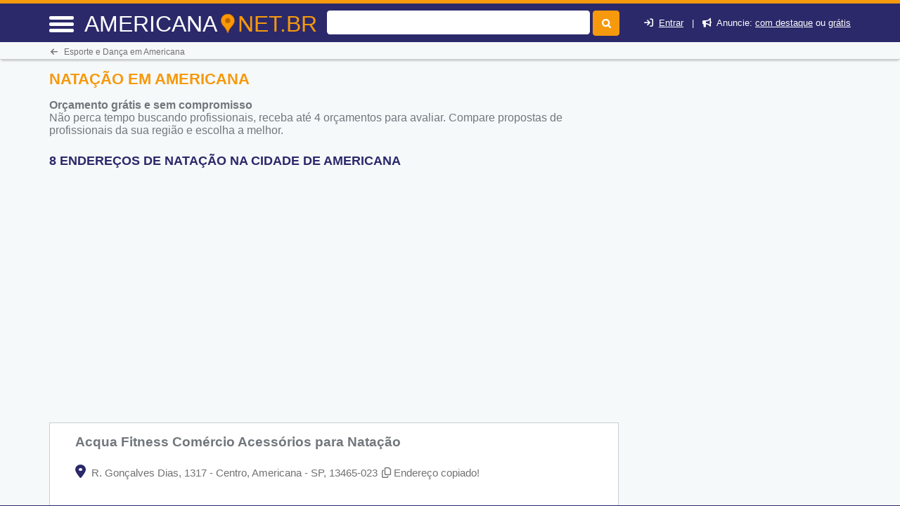

--- FILE ---
content_type: text/html
request_url: https://americana.net.br/natacao-em-americana-sp
body_size: 50981
content:
<!DOCTYPE html> <html lang="pt"> <head><meta http-equiv="Content-Type" content="text/html; charset=UTF-8"> <title>Natação em Americana - Americana.net.br</title> <meta NAME="description" CONTENT="Vai praticar Natação? Aqui Você Encontra! Tudo sobre Natação em Americana em um só lugar * CLIQUE AQUI *"> <link rel="shortcut icon" href="favicon.ico"> <meta name="viewport" content="width=device-width, initial-scale=1"> <meta name="mobile-web-app-capable" content="yes"><base href="https://americana.net.br/" /><meta NAME="keywords" CONTENT="Natação em Americana,Americana,natacao__palavra_chave_preposicao__,Esporte e Dança,esporte-e-danca"> <meta name="Title" content="Natação em Americana - Americana.net.br" /> <meta NAME="author" CONTENT="Americana.net.br"> <meta NAME="copyright" CONTENT="Americana.net.br"> <meta property="og:title" content="Natação em Americana - Americana.net.br"> <meta property="og:site_name" content="americana.net.br"> <meta property="og:url" content="https://americana.net.br/natacao-em-americana-sp"> <meta property="og:type" content="website"> <meta property="og:description" content="Vai praticar Natação? Aqui Você Encontra! Tudo sobre Natação em Americana em um só lugar * CLIQUE AQUI *"> <script src="/cdn-cgi/scripts/7d0fa10a/cloudflare-static/rocket-loader.min.js" data-cf-settings="f873df1887fc4377306f5f44-|49"></script><link href="fonts/fontawesome-6.5.2/css/all.min.css" rel="preload" as="style" onload="this.rel='stylesheet'"><style>:root{--bs-blue:#0d6efd;--bs-indigo:#6610f2;--bs-purple:#6f42c1;--bs-pink:#d63384;--bs-red:#dc3545;--bs-orange:#fd7e14;--bs-yellow:#ffc107;--bs-green:#198754;--bs-teal:#20c997;--bs-cyan:#0dcaf0;--bs-white:#fff;--bs-gray:#6c757d;--bs-gray-dark:#343a40;--bs-gray-100:#f8f9fa;--bs-gray-200:#e9ecef;--bs-gray-300:#dee2e6;--bs-gray-400:#ced4da;--bs-gray-500:#adb5bd;--bs-gray-600:#6c757d;--bs-gray-700:#495057;--bs-gray-800:#343a40;--bs-gray-900:#212529;--bs-primary:#0d6efd;--bs-secondary:#6c757d;--bs-success:#198754;--bs-info:#0dcaf0;--bs-warning:#ffc107;--bs-danger:#dc3545;--bs-light:#f8f9fa;--bs-dark:#212529;--bs-primary-rgb:13,110,253;--bs-secondary-rgb:108,117,125;--bs-success-rgb:25,135,84;--bs-info-rgb:13,202,240;--bs-warning-rgb:255,193,7;--bs-danger-rgb:220,53,69;--bs-light-rgb:248,249,250;--bs-dark-rgb:33,37,41;--bs-white-rgb:255,255,255;--bs-black-rgb:0,0,0;--bs-body-color-rgb:33,37,41;--bs-body-bg-rgb:255,255,255;--bs-font-sans-serif:system-ui,-apple-system,"Segoe UI",Roboto,"Helvetica Neue",Arial,"Noto Sans","Liberation Sans",sans-serif,"Apple Color Emoji","Segoe UI Emoji","Segoe UI Symbol","Noto Color Emoji";--bs-font-monospace:SFMono-Regular,Menlo,Monaco,Consolas,"Liberation Mono","Courier New",monospace;--bs-gradient:linear-gradient(180deg,rgba(255,255,255,0.15),rgba(255,255,255,0));--bs-body-font-family:var(--bs-font-sans-serif);--bs-body-font-size:1rem;--bs-body-font-weight:400;--bs-body-line-height:1.5;--bs-body-color:#212529;--bs-body-bg:#fff}.container,.container-fluid,.container-lg,.container-md,.container-sm,.container-xl,.container-xxl{width:100%;padding-right:var(--bs-gutter-x,.75rem);padding-left:var(--bs-gutter-x,.75rem);margin-right:auto;margin-left:auto}@media (min-width:576px){.container,.container-sm{max-width:540px}}@media (min-width:768px){.container,.container-md,.container-sm{max-width:720px}}@media (min-width:992px){.container,.container-lg,.container-md,.container-sm{max-width:960px}}@media (min-width:1200px){.container,.container-lg,.container-md,.container-sm,.container-xl{max-width:1140px}}@media (min-width:1400px){.container,.container-lg,.container-md,.container-sm,.container-xl,.container-xxl{max-width:1320px}}.row{--bs-gutter-x:1.5rem;--bs-gutter-y:0;display:flex;flex-wrap:wrap;margin-top:calc(-1 * var(--bs-gutter-y));margin-right:calc(-.5 * var(--bs-gutter-x));margin-left:calc(-.5 * var(--bs-gutter-x))}.row>*{box-sizing:border-box;flex-shrink:0;width:100%;max-width:100%;padding-right:calc(var(--bs-gutter-x) * .5);padding-left:calc(var(--bs-gutter-x) * .5);margin-top:var(--bs-gutter-y)}.col{flex:1 0 0%}.row-cols-auto>*{flex:0 0 auto;width:auto}.row-cols-1>*{flex:0 0 auto;width:100%}.row-cols-2>*{flex:0 0 auto;width:50%}.row-cols-3>*{flex:0 0 auto;width:33.3333333333%}.row-cols-4>*{flex:0 0 auto;width:25%}.row-cols-5>*{flex:0 0 auto;width:20%}.row-cols-6>*{flex:0 0 auto;width:16.6666666667%}.col-auto{flex:0 0 auto;width:auto}.col-1{flex:0 0 auto;width:8.33333333%}.col-2{flex:0 0 auto;width:16.66666667%}.col-3{flex:0 0 auto;width:25%}.col-4{flex:0 0 auto;width:33.33333333%}.col-5{flex:0 0 auto;width:41.66666667%}.col-6{flex:0 0 auto;width:50%}.col-7{flex:0 0 auto;width:58.33333333%}.col-8{flex:0 0 auto;width:66.66666667%}.col-9{flex:0 0 auto;width:75%}.col-10{flex:0 0 auto;width:83.33333333%}.col-11{flex:0 0 auto;width:91.66666667%}.col-12{flex:0 0 auto;width:100%}.offset-1{margin-left:8.33333333%}.offset-2{margin-left:16.66666667%}.offset-3{margin-left:25%}.offset-4{margin-left:33.33333333%}.offset-5{margin-left:41.66666667%}.offset-6{margin-left:50%}.offset-7{margin-left:58.33333333%}.offset-8{margin-left:66.66666667%}.offset-9{margin-left:75%}.offset-10{margin-left:83.33333333%}.offset-11{margin-left:91.66666667%}.g-0,.gx-0{--bs-gutter-x:0}.g-0,.gy-0{--bs-gutter-y:0}.g-1,.gx-1{--bs-gutter-x:0.25rem}.g-1,.gy-1{--bs-gutter-y:0.25rem}.g-2,.gx-2{--bs-gutter-x:0.5rem}.g-2,.gy-2{--bs-gutter-y:0.5rem}.g-3,.gx-3{--bs-gutter-x:1rem}.g-3,.gy-3{--bs-gutter-y:1rem}.g-4,.gx-4{--bs-gutter-x:1.5rem}.g-4,.gy-4{--bs-gutter-y:1.5rem}.g-5,.gx-5{--bs-gutter-x:3rem}.g-5,.gy-5{--bs-gutter-y:3rem}@media (min-width:576px){.col-sm{flex:1 0 0%}.row-cols-sm-auto>*{flex:0 0 auto;width:auto}.row-cols-sm-1>*{flex:0 0 auto;width:100%}.row-cols-sm-2>*{flex:0 0 auto;width:50%}.row-cols-sm-3>*{flex:0 0 auto;width:33.3333333333%}.row-cols-sm-4>*{flex:0 0 auto;width:25%}.row-cols-sm-5>*{flex:0 0 auto;width:20%}.row-cols-sm-6>*{flex:0 0 auto;width:16.6666666667%}.col-sm-auto{flex:0 0 auto;width:auto}.col-sm-1{flex:0 0 auto;width:8.33333333%}.col-sm-2{flex:0 0 auto;width:16.66666667%}.col-sm-3{flex:0 0 auto;width:25%}.col-sm-4{flex:0 0 auto;width:33.33333333%}.col-sm-5{flex:0 0 auto;width:41.66666667%}.col-sm-6{flex:0 0 auto;width:50%}.col-sm-7{flex:0 0 auto;width:58.33333333%}.col-sm-8{flex:0 0 auto;width:66.66666667%}.col-sm-9{flex:0 0 auto;width:75%}.col-sm-10{flex:0 0 auto;width:83.33333333%}.col-sm-11{flex:0 0 auto;width:91.66666667%}.col-sm-12{flex:0 0 auto;width:100%}.offset-sm-0{margin-left:0}.offset-sm-1{margin-left:8.33333333%}.offset-sm-2{margin-left:16.66666667%}.offset-sm-3{margin-left:25%}.offset-sm-4{margin-left:33.33333333%}.offset-sm-5{margin-left:41.66666667%}.offset-sm-6{margin-left:50%}.offset-sm-7{margin-left:58.33333333%}.offset-sm-8{margin-left:66.66666667%}.offset-sm-9{margin-left:75%}.offset-sm-10{margin-left:83.33333333%}.offset-sm-11{margin-left:91.66666667%}.g-sm-0,.gx-sm-0{--bs-gutter-x:0}.g-sm-0,.gy-sm-0{--bs-gutter-y:0}.g-sm-1,.gx-sm-1{--bs-gutter-x:0.25rem}.g-sm-1,.gy-sm-1{--bs-gutter-y:0.25rem}.g-sm-2,.gx-sm-2{--bs-gutter-x:0.5rem}.g-sm-2,.gy-sm-2{--bs-gutter-y:0.5rem}.g-sm-3,.gx-sm-3{--bs-gutter-x:1rem}.g-sm-3,.gy-sm-3{--bs-gutter-y:1rem}.g-sm-4,.gx-sm-4{--bs-gutter-x:1.5rem}.g-sm-4,.gy-sm-4{--bs-gutter-y:1.5rem}.g-sm-5,.gx-sm-5{--bs-gutter-x:3rem}.g-sm-5,.gy-sm-5{--bs-gutter-y:3rem}}@media (min-width:768px){.col-md{flex:1 0 0%}.row-cols-md-auto>*{flex:0 0 auto;width:auto}.row-cols-md-1>*{flex:0 0 auto;width:100%}.row-cols-md-2>*{flex:0 0 auto;width:50%}.row-cols-md-3>*{flex:0 0 auto;width:33.3333333333%}.row-cols-md-4>*{flex:0 0 auto;width:25%}.row-cols-md-5>*{flex:0 0 auto;width:20%}.row-cols-md-6>*{flex:0 0 auto;width:16.6666666667%}.col-md-auto{flex:0 0 auto;width:auto}.col-md-1{flex:0 0 auto;width:8.33333333%}.col-md-2{flex:0 0 auto;width:16.66666667%}.col-md-3{flex:0 0 auto;width:25%}.col-md-4{flex:0 0 auto;width:33.33333333%}.col-md-5{flex:0 0 auto;width:41.66666667%}.col-md-6{flex:0 0 auto;width:50%}.col-md-7{flex:0 0 auto;width:58.33333333%}.col-md-8{flex:0 0 auto;width:66.66666667%}.col-md-9{flex:0 0 auto;width:75%}.col-md-10{flex:0 0 auto;width:83.33333333%}.col-md-11{flex:0 0 auto;width:91.66666667%}.col-md-12{flex:0 0 auto;width:100%}.offset-md-0{margin-left:0}.offset-md-1{margin-left:8.33333333%}.offset-md-2{margin-left:16.66666667%}.offset-md-3{margin-left:25%}.offset-md-4{margin-left:33.33333333%}.offset-md-5{margin-left:41.66666667%}.offset-md-6{margin-left:50%}.offset-md-7{margin-left:58.33333333%}.offset-md-8{margin-left:66.66666667%}.offset-md-9{margin-left:75%}.offset-md-10{margin-left:83.33333333%}.offset-md-11{margin-left:91.66666667%}.g-md-0,.gx-md-0{--bs-gutter-x:0}.g-md-0,.gy-md-0{--bs-gutter-y:0}.g-md-1,.gx-md-1{--bs-gutter-x:0.25rem}.g-md-1,.gy-md-1{--bs-gutter-y:0.25rem}.g-md-2,.gx-md-2{--bs-gutter-x:0.5rem}.g-md-2,.gy-md-2{--bs-gutter-y:0.5rem}.g-md-3,.gx-md-3{--bs-gutter-x:1rem}.g-md-3,.gy-md-3{--bs-gutter-y:1rem}.g-md-4,.gx-md-4{--bs-gutter-x:1.5rem}.g-md-4,.gy-md-4{--bs-gutter-y:1.5rem}.g-md-5,.gx-md-5{--bs-gutter-x:3rem}.g-md-5,.gy-md-5{--bs-gutter-y:3rem}}@media (min-width:992px){.col-lg{flex:1 0 0%}.row-cols-lg-auto>*{flex:0 0 auto;width:auto}.row-cols-lg-1>*{flex:0 0 auto;width:100%}.row-cols-lg-2>*{flex:0 0 auto;width:50%}.row-cols-lg-3>*{flex:0 0 auto;width:33.3333333333%}.row-cols-lg-4>*{flex:0 0 auto;width:25%}.row-cols-lg-5>*{flex:0 0 auto;width:20%}.row-cols-lg-6>*{flex:0 0 auto;width:16.6666666667%}.col-lg-auto{flex:0 0 auto;width:auto}.col-lg-1{flex:0 0 auto;width:8.33333333%}.col-lg-2{flex:0 0 auto;width:16.66666667%}.col-lg-3{flex:0 0 auto;width:25%}.col-lg-4{flex:0 0 auto;width:33.33333333%}.col-lg-5{flex:0 0 auto;width:41.66666667%}.col-lg-6{flex:0 0 auto;width:50%}.col-lg-7{flex:0 0 auto;width:58.33333333%}.col-lg-8{flex:0 0 auto;width:66.66666667%}.col-lg-9{flex:0 0 auto;width:75%}.col-lg-10{flex:0 0 auto;width:83.33333333%}.col-lg-11{flex:0 0 auto;width:91.66666667%}.col-lg-12{flex:0 0 auto;width:100%}.offset-lg-0{margin-left:0}.offset-lg-1{margin-left:8.33333333%}.offset-lg-2{margin-left:16.66666667%}.offset-lg-3{margin-left:25%}.offset-lg-4{margin-left:33.33333333%}.offset-lg-5{margin-left:41.66666667%}.offset-lg-6{margin-left:50%}.offset-lg-7{margin-left:58.33333333%}.offset-lg-8{margin-left:66.66666667%}.offset-lg-9{margin-left:75%}.offset-lg-10{margin-left:83.33333333%}.offset-lg-11{margin-left:91.66666667%}.g-lg-0,.gx-lg-0{--bs-gutter-x:0}.g-lg-0,.gy-lg-0{--bs-gutter-y:0}.g-lg-1,.gx-lg-1{--bs-gutter-x:0.25rem}.g-lg-1,.gy-lg-1{--bs-gutter-y:0.25rem}.g-lg-2,.gx-lg-2{--bs-gutter-x:0.5rem}.g-lg-2,.gy-lg-2{--bs-gutter-y:0.5rem}.g-lg-3,.gx-lg-3{--bs-gutter-x:1rem}.g-lg-3,.gy-lg-3{--bs-gutter-y:1rem}.g-lg-4,.gx-lg-4{--bs-gutter-x:1.5rem}.g-lg-4,.gy-lg-4{--bs-gutter-y:1.5rem}.g-lg-5,.gx-lg-5{--bs-gutter-x:3rem}.g-lg-5,.gy-lg-5{--bs-gutter-y:3rem}}@media (min-width:1200px){.col-xl{flex:1 0 0%}.row-cols-xl-auto>*{flex:0 0 auto;width:auto}.row-cols-xl-1>*{flex:0 0 auto;width:100%}.row-cols-xl-2>*{flex:0 0 auto;width:50%}.row-cols-xl-3>*{flex:0 0 auto;width:33.3333333333%}.row-cols-xl-4>*{flex:0 0 auto;width:25%}.row-cols-xl-5>*{flex:0 0 auto;width:20%}.row-cols-xl-6>*{flex:0 0 auto;width:16.6666666667%}.col-xl-auto{flex:0 0 auto;width:auto}.col-xl-1{flex:0 0 auto;width:8.33333333%}.col-xl-2{flex:0 0 auto;width:16.66666667%}.col-xl-3{flex:0 0 auto;width:25%}.col-xl-4{flex:0 0 auto;width:33.33333333%}.col-xl-5{flex:0 0 auto;width:41.66666667%}.col-xl-6{flex:0 0 auto;width:50%}.col-xl-7{flex:0 0 auto;width:58.33333333%}.col-xl-8{flex:0 0 auto;width:66.66666667%}.col-xl-9{flex:0 0 auto;width:75%}.col-xl-10{flex:0 0 auto;width:83.33333333%}.col-xl-11{flex:0 0 auto;width:91.66666667%}.col-xl-12{flex:0 0 auto;width:100%}.offset-xl-0{margin-left:0}.offset-xl-1{margin-left:8.33333333%}.offset-xl-2{margin-left:16.66666667%}.offset-xl-3{margin-left:25%}.offset-xl-4{margin-left:33.33333333%}.offset-xl-5{margin-left:41.66666667%}.offset-xl-6{margin-left:50%}.offset-xl-7{margin-left:58.33333333%}.offset-xl-8{margin-left:66.66666667%}.offset-xl-9{margin-left:75%}.offset-xl-10{margin-left:83.33333333%}.offset-xl-11{margin-left:91.66666667%}.g-xl-0,.gx-xl-0{--bs-gutter-x:0}.g-xl-0,.gy-xl-0{--bs-gutter-y:0}.g-xl-1,.gx-xl-1{--bs-gutter-x:0.25rem}.g-xl-1,.gy-xl-1{--bs-gutter-y:0.25rem}.g-xl-2,.gx-xl-2{--bs-gutter-x:0.5rem}.g-xl-2,.gy-xl-2{--bs-gutter-y:0.5rem}.g-xl-3,.gx-xl-3{--bs-gutter-x:1rem}.g-xl-3,.gy-xl-3{--bs-gutter-y:1rem}.g-xl-4,.gx-xl-4{--bs-gutter-x:1.5rem}.g-xl-4,.gy-xl-4{--bs-gutter-y:1.5rem}.g-xl-5,.gx-xl-5{--bs-gutter-x:3rem}.g-xl-5,.gy-xl-5{--bs-gutter-y:3rem}}@media (min-width:1400px){.col-xxl{flex:1 0 0%}.row-cols-xxl-auto>*{flex:0 0 auto;width:auto}.row-cols-xxl-1>*{flex:0 0 auto;width:100%}.row-cols-xxl-2>*{flex:0 0 auto;width:50%}.row-cols-xxl-3>*{flex:0 0 auto;width:33.3333333333%}.row-cols-xxl-4>*{flex:0 0 auto;width:25%}.row-cols-xxl-5>*{flex:0 0 auto;width:20%}.row-cols-xxl-6>*{flex:0 0 auto;width:16.6666666667%}.col-xxl-auto{flex:0 0 auto;width:auto}.col-xxl-1{flex:0 0 auto;width:8.33333333%}.col-xxl-2{flex:0 0 auto;width:16.66666667%}.col-xxl-3{flex:0 0 auto;width:25%}.col-xxl-4{flex:0 0 auto;width:33.33333333%}.col-xxl-5{flex:0 0 auto;width:41.66666667%}.col-xxl-6{flex:0 0 auto;width:50%}.col-xxl-7{flex:0 0 auto;width:58.33333333%}.col-xxl-8{flex:0 0 auto;width:66.66666667%}.col-xxl-9{flex:0 0 auto;width:75%}.col-xxl-10{flex:0 0 auto;width:83.33333333%}.col-xxl-11{flex:0 0 auto;width:91.66666667%}.col-xxl-12{flex:0 0 auto;width:100%}.offset-xxl-0{margin-left:0}.offset-xxl-1{margin-left:8.33333333%}.offset-xxl-2{margin-left:16.66666667%}.offset-xxl-3{margin-left:25%}.offset-xxl-4{margin-left:33.33333333%}.offset-xxl-5{margin-left:41.66666667%}.offset-xxl-6{margin-left:50%}.offset-xxl-7{margin-left:58.33333333%}.offset-xxl-8{margin-left:66.66666667%}.offset-xxl-9{margin-left:75%}.offset-xxl-10{margin-left:83.33333333%}.offset-xxl-11{margin-left:91.66666667%}.g-xxl-0,.gx-xxl-0{--bs-gutter-x:0}.g-xxl-0,.gy-xxl-0{--bs-gutter-y:0}.g-xxl-1,.gx-xxl-1{--bs-gutter-x:0.25rem}.g-xxl-1,.gy-xxl-1{--bs-gutter-y:0.25rem}.g-xxl-2,.gx-xxl-2{--bs-gutter-x:0.5rem}.g-xxl-2,.gy-xxl-2{--bs-gutter-y:0.5rem}.g-xxl-3,.gx-xxl-3{--bs-gutter-x:1rem}.g-xxl-3,.gy-xxl-3{--bs-gutter-y:1rem}.g-xxl-4,.gx-xxl-4{--bs-gutter-x:1.5rem}.g-xxl-4,.gy-xxl-4{--bs-gutter-y:1.5rem}.g-xxl-5,.gx-xxl-5{--bs-gutter-x:3rem}.g-xxl-5,.gy-xxl-5{--bs-gutter-y:3rem}}.d-inline{display:inline!important}.d-inline-block{display:inline-block!important}.d-block{display:block!important}.d-grid{display:grid!important}.d-table{display:table!important}.d-table-row{display:table-row!important}.d-table-cell{display:table-cell!important}.d-flex{display:flex!important}.d-inline-flex{display:inline-flex!important}.d-none{display:none!important}.flex-fill{flex:1 1 auto!important}.flex-row{flex-direction:row!important}.flex-column{flex-direction:column!important}.flex-row-reverse{flex-direction:row-reverse!important}.flex-column-reverse{flex-direction:column-reverse!important}.flex-grow-0{flex-grow:0!important}.flex-grow-1{flex-grow:1!important}.flex-shrink-0{flex-shrink:0!important}.flex-shrink-1{flex-shrink:1!important}.flex-wrap{flex-wrap:wrap!important}.flex-nowrap{flex-wrap:nowrap!important}.flex-wrap-reverse{flex-wrap:wrap-reverse!important}.justify-content-start{justify-content:flex-start!important}.justify-content-end{justify-content:flex-end!important}.justify-content-center{justify-content:center!important}.justify-content-between{justify-content:space-between!important}.justify-content-around{justify-content:space-around!important}.justify-content-evenly{justify-content:space-evenly!important}.align-items-start{align-items:flex-start!important}.align-items-end{align-items:flex-end!important}.align-items-center{align-items:center!important}.align-items-baseline{align-items:baseline!important}.align-items-stretch{align-items:stretch!important}.align-content-start{align-content:flex-start!important}.align-content-end{align-content:flex-end!important}.align-content-center{align-content:center!important}.align-content-between{align-content:space-between!important}.align-content-around{align-content:space-around!important}.align-content-stretch{align-content:stretch!important}.align-self-auto{align-self:auto!important}.align-self-start{align-self:flex-start!important}.align-self-end{align-self:flex-end!important}.align-self-center{align-self:center!important}.align-self-baseline{align-self:baseline!important}.align-self-stretch{align-self:stretch!important}.order-first{order:-1!important}.order-0{order:0!important}.order-1{order:1!important}.order-2{order:2!important}.order-3{order:3!important}.order-4{order:4!important}.order-5{order:5!important}.order-last{order:6!important}.m-0{margin:0!important}.m-1{margin:.25rem!important}.m-2{margin:.5rem!important}.m-3{margin:1rem!important}.m-4{margin:1.5rem!important}.m-5{margin:3rem!important}.m-auto{margin:auto!important}.mx-0{margin-right:0!important;margin-left:0!important}.mx-1{margin-right:.25rem!important;margin-left:.25rem!important}.mx-2{margin-right:.5rem!important;margin-left:.5rem!important}.mx-3{margin-right:1rem!important;margin-left:1rem!important}.mx-4{margin-right:1.5rem!important;margin-left:1.5rem!important}.mx-5{margin-right:3rem!important;margin-left:3rem!important}.mx-auto{margin-right:auto!important;margin-left:auto!important}.my-0{margin-top:0!important;margin-bottom:0!important}.my-1{margin-top:.25rem!important;margin-bottom:.25rem!important}.my-2{margin-top:.5rem!important;margin-bottom:.5rem!important}.my-3{margin-top:1rem!important;margin-bottom:1rem!important}.my-4{margin-top:1.5rem!important;margin-bottom:1.5rem!important}.my-5{margin-top:3rem!important;margin-bottom:3rem!important}.my-auto{margin-top:auto!important;margin-bottom:auto!important}.mt-0{margin-top:0!important}.mt-1{margin-top:.25rem!important}.mt-2{margin-top:.5rem!important}.mt-3{margin-top:1rem!important}.mt-4{margin-top:1.5rem!important}.mt-5{margin-top:3rem!important}.mt-auto{margin-top:auto!important}.me-0{margin-right:0!important}.me-1{margin-right:.25rem!important}.me-2{margin-right:.5rem!important}.me-3{margin-right:1rem!important}.me-4{margin-right:1.5rem!important}.me-5{margin-right:3rem!important}.me-auto{margin-right:auto!important}.mb-0{margin-bottom:0!important}.mb-1{margin-bottom:.25rem!important}.mb-2{margin-bottom:.5rem!important}.mb-3{margin-bottom:1rem!important}.mb-4{margin-bottom:1.5rem!important}.mb-5{margin-bottom:3rem!important}.mb-auto{margin-bottom:auto!important}.ms-0{margin-left:0!important}.ms-1{margin-left:.25rem!important}.ms-2{margin-left:.5rem!important}.ms-3{margin-left:1rem!important}.ms-4{margin-left:1.5rem!important}.ms-5{margin-left:3rem!important}.ms-auto{margin-left:auto!important}.p-0{padding:0!important}.p-1{padding:.25rem!important}.p-2{padding:.5rem!important}.p-3{padding:1rem!important}.p-4{padding:1.5rem!important}.p-5{padding:3rem!important}.px-0{padding-right:0!important;padding-left:0!important}.px-1{padding-right:.25rem!important;padding-left:.25rem!important}.px-2{padding-right:.5rem!important;padding-left:.5rem!important}.px-3{padding-right:1rem!important;padding-left:1rem!important}.px-4{padding-right:1.5rem!important;padding-left:1.5rem!important}.px-5{padding-right:3rem!important;padding-left:3rem!important}.py-0{padding-top:0!important;padding-bottom:0!important}.py-1{padding-top:.25rem!important;padding-bottom:.25rem!important}.py-2{padding-top:.5rem!important;padding-bottom:.5rem!important}.py-3{padding-top:1rem!important;padding-bottom:1rem!important}.py-4{padding-top:1.5rem!important;padding-bottom:1.5rem!important}.py-5{padding-top:3rem!important;padding-bottom:3rem!important}.pt-0{padding-top:0!important}.pt-1{padding-top:.25rem!important}.pt-2{padding-top:.5rem!important}.pt-3{padding-top:1rem!important}.pt-4{padding-top:1.5rem!important}.pt-5{padding-top:3rem!important}.pe-0{padding-right:0!important}.pe-1{padding-right:.25rem!important}.pe-2{padding-right:.5rem!important}.pe-3{padding-right:1rem!important}.pe-4{padding-right:1.5rem!important}.pe-5{padding-right:3rem!important}.pb-0{padding-bottom:0!important}.pb-1{padding-bottom:.25rem!important}.pb-2{padding-bottom:.5rem!important}.pb-3{padding-bottom:1rem!important}.pb-4{padding-bottom:1.5rem!important}.pb-5{padding-bottom:3rem!important}.ps-0{padding-left:0!important}.ps-1{padding-left:.25rem!important}.ps-2{padding-left:.5rem!important}.ps-3{padding-left:1rem!important}.ps-4{padding-left:1.5rem!important}.ps-5{padding-left:3rem!important}@media (min-width:576px){.d-sm-inline{display:inline!important}.d-sm-inline-block{display:inline-block!important}.d-sm-block{display:block!important}.d-sm-grid{display:grid!important}.d-sm-table{display:table!important}.d-sm-table-row{display:table-row!important}.d-sm-table-cell{display:table-cell!important}.d-sm-flex{display:flex!important}.d-sm-inline-flex{display:inline-flex!important}.d-sm-none{display:none!important}.flex-sm-fill{flex:1 1 auto!important}.flex-sm-row{flex-direction:row!important}.flex-sm-column{flex-direction:column!important}.flex-sm-row-reverse{flex-direction:row-reverse!important}.flex-sm-column-reverse{flex-direction:column-reverse!important}.flex-sm-grow-0{flex-grow:0!important}.flex-sm-grow-1{flex-grow:1!important}.flex-sm-shrink-0{flex-shrink:0!important}.flex-sm-shrink-1{flex-shrink:1!important}.flex-sm-wrap{flex-wrap:wrap!important}.flex-sm-nowrap{flex-wrap:nowrap!important}.flex-sm-wrap-reverse{flex-wrap:wrap-reverse!important}.justify-content-sm-start{justify-content:flex-start!important}.justify-content-sm-end{justify-content:flex-end!important}.justify-content-sm-center{justify-content:center!important}.justify-content-sm-between{justify-content:space-between!important}.justify-content-sm-around{justify-content:space-around!important}.justify-content-sm-evenly{justify-content:space-evenly!important}.align-items-sm-start{align-items:flex-start!important}.align-items-sm-end{align-items:flex-end!important}.align-items-sm-center{align-items:center!important}.align-items-sm-baseline{align-items:baseline!important}.align-items-sm-stretch{align-items:stretch!important}.align-content-sm-start{align-content:flex-start!important}.align-content-sm-end{align-content:flex-end!important}.align-content-sm-center{align-content:center!important}.align-content-sm-between{align-content:space-between!important}.align-content-sm-around{align-content:space-around!important}.align-content-sm-stretch{align-content:stretch!important}.align-self-sm-auto{align-self:auto!important}.align-self-sm-start{align-self:flex-start!important}.align-self-sm-end{align-self:flex-end!important}.align-self-sm-center{align-self:center!important}.align-self-sm-baseline{align-self:baseline!important}.align-self-sm-stretch{align-self:stretch!important}.order-sm-first{order:-1!important}.order-sm-0{order:0!important}.order-sm-1{order:1!important}.order-sm-2{order:2!important}.order-sm-3{order:3!important}.order-sm-4{order:4!important}.order-sm-5{order:5!important}.order-sm-last{order:6!important}.m-sm-0{margin:0!important}.m-sm-1{margin:.25rem!important}.m-sm-2{margin:.5rem!important}.m-sm-3{margin:1rem!important}.m-sm-4{margin:1.5rem!important}.m-sm-5{margin:3rem!important}.m-sm-auto{margin:auto!important}.mx-sm-0{margin-right:0!important;margin-left:0!important}.mx-sm-1{margin-right:.25rem!important;margin-left:.25rem!important}.mx-sm-2{margin-right:.5rem!important;margin-left:.5rem!important}.mx-sm-3{margin-right:1rem!important;margin-left:1rem!important}.mx-sm-4{margin-right:1.5rem!important;margin-left:1.5rem!important}.mx-sm-5{margin-right:3rem!important;margin-left:3rem!important}.mx-sm-auto{margin-right:auto!important;margin-left:auto!important}.my-sm-0{margin-top:0!important;margin-bottom:0!important}.my-sm-1{margin-top:.25rem!important;margin-bottom:.25rem!important}.my-sm-2{margin-top:.5rem!important;margin-bottom:.5rem!important}.my-sm-3{margin-top:1rem!important;margin-bottom:1rem!important}.my-sm-4{margin-top:1.5rem!important;margin-bottom:1.5rem!important}.my-sm-5{margin-top:3rem!important;margin-bottom:3rem!important}.my-sm-auto{margin-top:auto!important;margin-bottom:auto!important}.mt-sm-0{margin-top:0!important}.mt-sm-1{margin-top:.25rem!important}.mt-sm-2{margin-top:.5rem!important}.mt-sm-3{margin-top:1rem!important}.mt-sm-4{margin-top:1.5rem!important}.mt-sm-5{margin-top:3rem!important}.mt-sm-auto{margin-top:auto!important}.me-sm-0{margin-right:0!important}.me-sm-1{margin-right:.25rem!important}.me-sm-2{margin-right:.5rem!important}.me-sm-3{margin-right:1rem!important}.me-sm-4{margin-right:1.5rem!important}.me-sm-5{margin-right:3rem!important}.me-sm-auto{margin-right:auto!important}.mb-sm-0{margin-bottom:0!important}.mb-sm-1{margin-bottom:.25rem!important}.mb-sm-2{margin-bottom:.5rem!important}.mb-sm-3{margin-bottom:1rem!important}.mb-sm-4{margin-bottom:1.5rem!important}.mb-sm-5{margin-bottom:3rem!important}.mb-sm-auto{margin-bottom:auto!important}.ms-sm-0{margin-left:0!important}.ms-sm-1{margin-left:.25rem!important}.ms-sm-2{margin-left:.5rem!important}.ms-sm-3{margin-left:1rem!important}.ms-sm-4{margin-left:1.5rem!important}.ms-sm-5{margin-left:3rem!important}.ms-sm-auto{margin-left:auto!important}.p-sm-0{padding:0!important}.p-sm-1{padding:.25rem!important}.p-sm-2{padding:.5rem!important}.p-sm-3{padding:1rem!important}.p-sm-4{padding:1.5rem!important}.p-sm-5{padding:3rem!important}.px-sm-0{padding-right:0!important;padding-left:0!important}.px-sm-1{padding-right:.25rem!important;padding-left:.25rem!important}.px-sm-2{padding-right:.5rem!important;padding-left:.5rem!important}.px-sm-3{padding-right:1rem!important;padding-left:1rem!important}.px-sm-4{padding-right:1.5rem!important;padding-left:1.5rem!important}.px-sm-5{padding-right:3rem!important;padding-left:3rem!important}.py-sm-0{padding-top:0!important;padding-bottom:0!important}.py-sm-1{padding-top:.25rem!important;padding-bottom:.25rem!important}.py-sm-2{padding-top:.5rem!important;padding-bottom:.5rem!important}.py-sm-3{padding-top:1rem!important;padding-bottom:1rem!important}.py-sm-4{padding-top:1.5rem!important;padding-bottom:1.5rem!important}.py-sm-5{padding-top:3rem!important;padding-bottom:3rem!important}.pt-sm-0{padding-top:0!important}.pt-sm-1{padding-top:.25rem!important}.pt-sm-2{padding-top:.5rem!important}.pt-sm-3{padding-top:1rem!important}.pt-sm-4{padding-top:1.5rem!important}.pt-sm-5{padding-top:3rem!important}.pe-sm-0{padding-right:0!important}.pe-sm-1{padding-right:.25rem!important}.pe-sm-2{padding-right:.5rem!important}.pe-sm-3{padding-right:1rem!important}.pe-sm-4{padding-right:1.5rem!important}.pe-sm-5{padding-right:3rem!important}.pb-sm-0{padding-bottom:0!important}.pb-sm-1{padding-bottom:.25rem!important}.pb-sm-2{padding-bottom:.5rem!important}.pb-sm-3{padding-bottom:1rem!important}.pb-sm-4{padding-bottom:1.5rem!important}.pb-sm-5{padding-bottom:3rem!important}.ps-sm-0{padding-left:0!important}.ps-sm-1{padding-left:.25rem!important}.ps-sm-2{padding-left:.5rem!important}.ps-sm-3{padding-left:1rem!important}.ps-sm-4{padding-left:1.5rem!important}.ps-sm-5{padding-left:3rem!important}}@media (min-width:768px){.d-md-inline{display:inline!important}.d-md-inline-block{display:inline-block!important}.d-md-block{display:block!important}.d-md-grid{display:grid!important}.d-md-table{display:table!important}.d-md-table-row{display:table-row!important}.d-md-table-cell{display:table-cell!important}.d-md-flex{display:flex!important}.d-md-inline-flex{display:inline-flex!important}.d-md-none{display:none!important}.flex-md-fill{flex:1 1 auto!important}.flex-md-row{flex-direction:row!important}.flex-md-column{flex-direction:column!important}.flex-md-row-reverse{flex-direction:row-reverse!important}.flex-md-column-reverse{flex-direction:column-reverse!important}.flex-md-grow-0{flex-grow:0!important}.flex-md-grow-1{flex-grow:1!important}.flex-md-shrink-0{flex-shrink:0!important}.flex-md-shrink-1{flex-shrink:1!important}.flex-md-wrap{flex-wrap:wrap!important}.flex-md-nowrap{flex-wrap:nowrap!important}.flex-md-wrap-reverse{flex-wrap:wrap-reverse!important}.justify-content-md-start{justify-content:flex-start!important}.justify-content-md-end{justify-content:flex-end!important}.justify-content-md-center{justify-content:center!important}.justify-content-md-between{justify-content:space-between!important}.justify-content-md-around{justify-content:space-around!important}.justify-content-md-evenly{justify-content:space-evenly!important}.align-items-md-start{align-items:flex-start!important}.align-items-md-end{align-items:flex-end!important}.align-items-md-center{align-items:center!important}.align-items-md-baseline{align-items:baseline!important}.align-items-md-stretch{align-items:stretch!important}.align-content-md-start{align-content:flex-start!important}.align-content-md-end{align-content:flex-end!important}.align-content-md-center{align-content:center!important}.align-content-md-between{align-content:space-between!important}.align-content-md-around{align-content:space-around!important}.align-content-md-stretch{align-content:stretch!important}.align-self-md-auto{align-self:auto!important}.align-self-md-start{align-self:flex-start!important}.align-self-md-end{align-self:flex-end!important}.align-self-md-center{align-self:center!important}.align-self-md-baseline{align-self:baseline!important}.align-self-md-stretch{align-self:stretch!important}.order-md-first{order:-1!important}.order-md-0{order:0!important}.order-md-1{order:1!important}.order-md-2{order:2!important}.order-md-3{order:3!important}.order-md-4{order:4!important}.order-md-5{order:5!important}.order-md-last{order:6!important}.m-md-0{margin:0!important}.m-md-1{margin:.25rem!important}.m-md-2{margin:.5rem!important}.m-md-3{margin:1rem!important}.m-md-4{margin:1.5rem!important}.m-md-5{margin:3rem!important}.m-md-auto{margin:auto!important}.mx-md-0{margin-right:0!important;margin-left:0!important}.mx-md-1{margin-right:.25rem!important;margin-left:.25rem!important}.mx-md-2{margin-right:.5rem!important;margin-left:.5rem!important}.mx-md-3{margin-right:1rem!important;margin-left:1rem!important}.mx-md-4{margin-right:1.5rem!important;margin-left:1.5rem!important}.mx-md-5{margin-right:3rem!important;margin-left:3rem!important}.mx-md-auto{margin-right:auto!important;margin-left:auto!important}.my-md-0{margin-top:0!important;margin-bottom:0!important}.my-md-1{margin-top:.25rem!important;margin-bottom:.25rem!important}.my-md-2{margin-top:.5rem!important;margin-bottom:.5rem!important}.my-md-3{margin-top:1rem!important;margin-bottom:1rem!important}.my-md-4{margin-top:1.5rem!important;margin-bottom:1.5rem!important}.my-md-5{margin-top:3rem!important;margin-bottom:3rem!important}.my-md-auto{margin-top:auto!important;margin-bottom:auto!important}.mt-md-0{margin-top:0!important}.mt-md-1{margin-top:.25rem!important}.mt-md-2{margin-top:.5rem!important}.mt-md-3{margin-top:1rem!important}.mt-md-4{margin-top:1.5rem!important}.mt-md-5{margin-top:3rem!important}.mt-md-auto{margin-top:auto!important}.me-md-0{margin-right:0!important}.me-md-1{margin-right:.25rem!important}.me-md-2{margin-right:.5rem!important}.me-md-3{margin-right:1rem!important}.me-md-4{margin-right:1.5rem!important}.me-md-5{margin-right:3rem!important}.me-md-auto{margin-right:auto!important}.mb-md-0{margin-bottom:0!important}.mb-md-1{margin-bottom:.25rem!important}.mb-md-2{margin-bottom:.5rem!important}.mb-md-3{margin-bottom:1rem!important}.mb-md-4{margin-bottom:1.5rem!important}.mb-md-5{margin-bottom:3rem!important}.mb-md-auto{margin-bottom:auto!important}.ms-md-0{margin-left:0!important}.ms-md-1{margin-left:.25rem!important}.ms-md-2{margin-left:.5rem!important}.ms-md-3{margin-left:1rem!important}.ms-md-4{margin-left:1.5rem!important}.ms-md-5{margin-left:3rem!important}.ms-md-auto{margin-left:auto!important}.p-md-0{padding:0!important}.p-md-1{padding:.25rem!important}.p-md-2{padding:.5rem!important}.p-md-3{padding:1rem!important}.p-md-4{padding:1.5rem!important}.p-md-5{padding:3rem!important}.px-md-0{padding-right:0!important;padding-left:0!important}.px-md-1{padding-right:.25rem!important;padding-left:.25rem!important}.px-md-2{padding-right:.5rem!important;padding-left:.5rem!important}.px-md-3{padding-right:1rem!important;padding-left:1rem!important}.px-md-4{padding-right:1.5rem!important;padding-left:1.5rem!important}.px-md-5{padding-right:3rem!important;padding-left:3rem!important}.py-md-0{padding-top:0!important;padding-bottom:0!important}.py-md-1{padding-top:.25rem!important;padding-bottom:.25rem!important}.py-md-2{padding-top:.5rem!important;padding-bottom:.5rem!important}.py-md-3{padding-top:1rem!important;padding-bottom:1rem!important}.py-md-4{padding-top:1.5rem!important;padding-bottom:1.5rem!important}.py-md-5{padding-top:3rem!important;padding-bottom:3rem!important}.pt-md-0{padding-top:0!important}.pt-md-1{padding-top:.25rem!important}.pt-md-2{padding-top:.5rem!important}.pt-md-3{padding-top:1rem!important}.pt-md-4{padding-top:1.5rem!important}.pt-md-5{padding-top:3rem!important}.pe-md-0{padding-right:0!important}.pe-md-1{padding-right:.25rem!important}.pe-md-2{padding-right:.5rem!important}.pe-md-3{padding-right:1rem!important}.pe-md-4{padding-right:1.5rem!important}.pe-md-5{padding-right:3rem!important}.pb-md-0{padding-bottom:0!important}.pb-md-1{padding-bottom:.25rem!important}.pb-md-2{padding-bottom:.5rem!important}.pb-md-3{padding-bottom:1rem!important}.pb-md-4{padding-bottom:1.5rem!important}.pb-md-5{padding-bottom:3rem!important}.ps-md-0{padding-left:0!important}.ps-md-1{padding-left:.25rem!important}.ps-md-2{padding-left:.5rem!important}.ps-md-3{padding-left:1rem!important}.ps-md-4{padding-left:1.5rem!important}.ps-md-5{padding-left:3rem!important}}@media (min-width:992px){.d-lg-inline{display:inline!important}.d-lg-inline-block{display:inline-block!important}.d-lg-block{display:block!important}.d-lg-grid{display:grid!important}.d-lg-table{display:table!important}.d-lg-table-row{display:table-row!important}.d-lg-table-cell{display:table-cell!important}.d-lg-flex{display:flex!important}.d-lg-inline-flex{display:inline-flex!important}.d-lg-none{display:none!important}.flex-lg-fill{flex:1 1 auto!important}.flex-lg-row{flex-direction:row!important}.flex-lg-column{flex-direction:column!important}.flex-lg-row-reverse{flex-direction:row-reverse!important}.flex-lg-column-reverse{flex-direction:column-reverse!important}.flex-lg-grow-0{flex-grow:0!important}.flex-lg-grow-1{flex-grow:1!important}.flex-lg-shrink-0{flex-shrink:0!important}.flex-lg-shrink-1{flex-shrink:1!important}.flex-lg-wrap{flex-wrap:wrap!important}.flex-lg-nowrap{flex-wrap:nowrap!important}.flex-lg-wrap-reverse{flex-wrap:wrap-reverse!important}.justify-content-lg-start{justify-content:flex-start!important}.justify-content-lg-end{justify-content:flex-end!important}.justify-content-lg-center{justify-content:center!important}.justify-content-lg-between{justify-content:space-between!important}.justify-content-lg-around{justify-content:space-around!important}.justify-content-lg-evenly{justify-content:space-evenly!important}.align-items-lg-start{align-items:flex-start!important}.align-items-lg-end{align-items:flex-end!important}.align-items-lg-center{align-items:center!important}.align-items-lg-baseline{align-items:baseline!important}.align-items-lg-stretch{align-items:stretch!important}.align-content-lg-start{align-content:flex-start!important}.align-content-lg-end{align-content:flex-end!important}.align-content-lg-center{align-content:center!important}.align-content-lg-between{align-content:space-between!important}.align-content-lg-around{align-content:space-around!important}.align-content-lg-stretch{align-content:stretch!important}.align-self-lg-auto{align-self:auto!important}.align-self-lg-start{align-self:flex-start!important}.align-self-lg-end{align-self:flex-end!important}.align-self-lg-center{align-self:center!important}.align-self-lg-baseline{align-self:baseline!important}.align-self-lg-stretch{align-self:stretch!important}.order-lg-first{order:-1!important}.order-lg-0{order:0!important}.order-lg-1{order:1!important}.order-lg-2{order:2!important}.order-lg-3{order:3!important}.order-lg-4{order:4!important}.order-lg-5{order:5!important}.order-lg-last{order:6!important}.m-lg-0{margin:0!important}.m-lg-1{margin:.25rem!important}.m-lg-2{margin:.5rem!important}.m-lg-3{margin:1rem!important}.m-lg-4{margin:1.5rem!important}.m-lg-5{margin:3rem!important}.m-lg-auto{margin:auto!important}.mx-lg-0{margin-right:0!important;margin-left:0!important}.mx-lg-1{margin-right:.25rem!important;margin-left:.25rem!important}.mx-lg-2{margin-right:.5rem!important;margin-left:.5rem!important}.mx-lg-3{margin-right:1rem!important;margin-left:1rem!important}.mx-lg-4{margin-right:1.5rem!important;margin-left:1.5rem!important}.mx-lg-5{margin-right:3rem!important;margin-left:3rem!important}.mx-lg-auto{margin-right:auto!important;margin-left:auto!important}.my-lg-0{margin-top:0!important;margin-bottom:0!important}.my-lg-1{margin-top:.25rem!important;margin-bottom:.25rem!important}.my-lg-2{margin-top:.5rem!important;margin-bottom:.5rem!important}.my-lg-3{margin-top:1rem!important;margin-bottom:1rem!important}.my-lg-4{margin-top:1.5rem!important;margin-bottom:1.5rem!important}.my-lg-5{margin-top:3rem!important;margin-bottom:3rem!important}.my-lg-auto{margin-top:auto!important;margin-bottom:auto!important}.mt-lg-0{margin-top:0!important}.mt-lg-1{margin-top:.25rem!important}.mt-lg-2{margin-top:.5rem!important}.mt-lg-3{margin-top:1rem!important}.mt-lg-4{margin-top:1.5rem!important}.mt-lg-5{margin-top:3rem!important}.mt-lg-auto{margin-top:auto!important}.me-lg-0{margin-right:0!important}.me-lg-1{margin-right:.25rem!important}.me-lg-2{margin-right:.5rem!important}.me-lg-3{margin-right:1rem!important}.me-lg-4{margin-right:1.5rem!important}.me-lg-5{margin-right:3rem!important}.me-lg-auto{margin-right:auto!important}.mb-lg-0{margin-bottom:0!important}.mb-lg-1{margin-bottom:.25rem!important}.mb-lg-2{margin-bottom:.5rem!important}.mb-lg-3{margin-bottom:1rem!important}.mb-lg-4{margin-bottom:1.5rem!important}.mb-lg-5{margin-bottom:3rem!important}.mb-lg-auto{margin-bottom:auto!important}.ms-lg-0{margin-left:0!important}.ms-lg-1{margin-left:.25rem!important}.ms-lg-2{margin-left:.5rem!important}.ms-lg-3{margin-left:1rem!important}.ms-lg-4{margin-left:1.5rem!important}.ms-lg-5{margin-left:3rem!important}.ms-lg-auto{margin-left:auto!important}.p-lg-0{padding:0!important}.p-lg-1{padding:.25rem!important}.p-lg-2{padding:.5rem!important}.p-lg-3{padding:1rem!important}.p-lg-4{padding:1.5rem!important}.p-lg-5{padding:3rem!important}.px-lg-0{padding-right:0!important;padding-left:0!important}.px-lg-1{padding-right:.25rem!important;padding-left:.25rem!important}.px-lg-2{padding-right:.5rem!important;padding-left:.5rem!important}.px-lg-3{padding-right:1rem!important;padding-left:1rem!important}.px-lg-4{padding-right:1.5rem!important;padding-left:1.5rem!important}.px-lg-5{padding-right:3rem!important;padding-left:3rem!important}.py-lg-0{padding-top:0!important;padding-bottom:0!important}.py-lg-1{padding-top:.25rem!important;padding-bottom:.25rem!important}.py-lg-2{padding-top:.5rem!important;padding-bottom:.5rem!important}.py-lg-3{padding-top:1rem!important;padding-bottom:1rem!important}.py-lg-4{padding-top:1.5rem!important;padding-bottom:1.5rem!important}.py-lg-5{padding-top:3rem!important;padding-bottom:3rem!important}.pt-lg-0{padding-top:0!important}.pt-lg-1{padding-top:.25rem!important}.pt-lg-2{padding-top:.5rem!important}.pt-lg-3{padding-top:1rem!important}.pt-lg-4{padding-top:1.5rem!important}.pt-lg-5{padding-top:3rem!important}.pe-lg-0{padding-right:0!important}.pe-lg-1{padding-right:.25rem!important}.pe-lg-2{padding-right:.5rem!important}.pe-lg-3{padding-right:1rem!important}.pe-lg-4{padding-right:1.5rem!important}.pe-lg-5{padding-right:3rem!important}.pb-lg-0{padding-bottom:0!important}.pb-lg-1{padding-bottom:.25rem!important}.pb-lg-2{padding-bottom:.5rem!important}.pb-lg-3{padding-bottom:1rem!important}.pb-lg-4{padding-bottom:1.5rem!important}.pb-lg-5{padding-bottom:3rem!important}.ps-lg-0{padding-left:0!important}.ps-lg-1{padding-left:.25rem!important}.ps-lg-2{padding-left:.5rem!important}.ps-lg-3{padding-left:1rem!important}.ps-lg-4{padding-left:1.5rem!important}.ps-lg-5{padding-left:3rem!important}}@media (min-width:1200px){.d-xl-inline{display:inline!important}.d-xl-inline-block{display:inline-block!important}.d-xl-block{display:block!important}.d-xl-grid{display:grid!important}.d-xl-table{display:table!important}.d-xl-table-row{display:table-row!important}.d-xl-table-cell{display:table-cell!important}.d-xl-flex{display:flex!important}.d-xl-inline-flex{display:inline-flex!important}.d-xl-none{display:none!important}.flex-xl-fill{flex:1 1 auto!important}.flex-xl-row{flex-direction:row!important}.flex-xl-column{flex-direction:column!important}.flex-xl-row-reverse{flex-direction:row-reverse!important}.flex-xl-column-reverse{flex-direction:column-reverse!important}.flex-xl-grow-0{flex-grow:0!important}.flex-xl-grow-1{flex-grow:1!important}.flex-xl-shrink-0{flex-shrink:0!important}.flex-xl-shrink-1{flex-shrink:1!important}.flex-xl-wrap{flex-wrap:wrap!important}.flex-xl-nowrap{flex-wrap:nowrap!important}.flex-xl-wrap-reverse{flex-wrap:wrap-reverse!important}.justify-content-xl-start{justify-content:flex-start!important}.justify-content-xl-end{justify-content:flex-end!important}.justify-content-xl-center{justify-content:center!important}.justify-content-xl-between{justify-content:space-between!important}.justify-content-xl-around{justify-content:space-around!important}.justify-content-xl-evenly{justify-content:space-evenly!important}.align-items-xl-start{align-items:flex-start!important}.align-items-xl-end{align-items:flex-end!important}.align-items-xl-center{align-items:center!important}.align-items-xl-baseline{align-items:baseline!important}.align-items-xl-stretch{align-items:stretch!important}.align-content-xl-start{align-content:flex-start!important}.align-content-xl-end{align-content:flex-end!important}.align-content-xl-center{align-content:center!important}.align-content-xl-between{align-content:space-between!important}.align-content-xl-around{align-content:space-around!important}.align-content-xl-stretch{align-content:stretch!important}.align-self-xl-auto{align-self:auto!important}.align-self-xl-start{align-self:flex-start!important}.align-self-xl-end{align-self:flex-end!important}.align-self-xl-center{align-self:center!important}.align-self-xl-baseline{align-self:baseline!important}.align-self-xl-stretch{align-self:stretch!important}.order-xl-first{order:-1!important}.order-xl-0{order:0!important}.order-xl-1{order:1!important}.order-xl-2{order:2!important}.order-xl-3{order:3!important}.order-xl-4{order:4!important}.order-xl-5{order:5!important}.order-xl-last{order:6!important}.m-xl-0{margin:0!important}.m-xl-1{margin:.25rem!important}.m-xl-2{margin:.5rem!important}.m-xl-3{margin:1rem!important}.m-xl-4{margin:1.5rem!important}.m-xl-5{margin:3rem!important}.m-xl-auto{margin:auto!important}.mx-xl-0{margin-right:0!important;margin-left:0!important}.mx-xl-1{margin-right:.25rem!important;margin-left:.25rem!important}.mx-xl-2{margin-right:.5rem!important;margin-left:.5rem!important}.mx-xl-3{margin-right:1rem!important;margin-left:1rem!important}.mx-xl-4{margin-right:1.5rem!important;margin-left:1.5rem!important}.mx-xl-5{margin-right:3rem!important;margin-left:3rem!important}.mx-xl-auto{margin-right:auto!important;margin-left:auto!important}.my-xl-0{margin-top:0!important;margin-bottom:0!important}.my-xl-1{margin-top:.25rem!important;margin-bottom:.25rem!important}.my-xl-2{margin-top:.5rem!important;margin-bottom:.5rem!important}.my-xl-3{margin-top:1rem!important;margin-bottom:1rem!important}.my-xl-4{margin-top:1.5rem!important;margin-bottom:1.5rem!important}.my-xl-5{margin-top:3rem!important;margin-bottom:3rem!important}.my-xl-auto{margin-top:auto!important;margin-bottom:auto!important}.mt-xl-0{margin-top:0!important}.mt-xl-1{margin-top:.25rem!important}.mt-xl-2{margin-top:.5rem!important}.mt-xl-3{margin-top:1rem!important}.mt-xl-4{margin-top:1.5rem!important}.mt-xl-5{margin-top:3rem!important}.mt-xl-auto{margin-top:auto!important}.me-xl-0{margin-right:0!important}.me-xl-1{margin-right:.25rem!important}.me-xl-2{margin-right:.5rem!important}.me-xl-3{margin-right:1rem!important}.me-xl-4{margin-right:1.5rem!important}.me-xl-5{margin-right:3rem!important}.me-xl-auto{margin-right:auto!important}.mb-xl-0{margin-bottom:0!important}.mb-xl-1{margin-bottom:.25rem!important}.mb-xl-2{margin-bottom:.5rem!important}.mb-xl-3{margin-bottom:1rem!important}.mb-xl-4{margin-bottom:1.5rem!important}.mb-xl-5{margin-bottom:3rem!important}.mb-xl-auto{margin-bottom:auto!important}.ms-xl-0{margin-left:0!important}.ms-xl-1{margin-left:.25rem!important}.ms-xl-2{margin-left:.5rem!important}.ms-xl-3{margin-left:1rem!important}.ms-xl-4{margin-left:1.5rem!important}.ms-xl-5{margin-left:3rem!important}.ms-xl-auto{margin-left:auto!important}.p-xl-0{padding:0!important}.p-xl-1{padding:.25rem!important}.p-xl-2{padding:.5rem!important}.p-xl-3{padding:1rem!important}.p-xl-4{padding:1.5rem!important}.p-xl-5{padding:3rem!important}.px-xl-0{padding-right:0!important;padding-left:0!important}.px-xl-1{padding-right:.25rem!important;padding-left:.25rem!important}.px-xl-2{padding-right:.5rem!important;padding-left:.5rem!important}.px-xl-3{padding-right:1rem!important;padding-left:1rem!important}.px-xl-4{padding-right:1.5rem!important;padding-left:1.5rem!important}.px-xl-5{padding-right:3rem!important;padding-left:3rem!important}.py-xl-0{padding-top:0!important;padding-bottom:0!important}.py-xl-1{padding-top:.25rem!important;padding-bottom:.25rem!important}.py-xl-2{padding-top:.5rem!important;padding-bottom:.5rem!important}.py-xl-3{padding-top:1rem!important;padding-bottom:1rem!important}.py-xl-4{padding-top:1.5rem!important;padding-bottom:1.5rem!important}.py-xl-5{padding-top:3rem!important;padding-bottom:3rem!important}.pt-xl-0{padding-top:0!important}.pt-xl-1{padding-top:.25rem!important}.pt-xl-2{padding-top:.5rem!important}.pt-xl-3{padding-top:1rem!important}.pt-xl-4{padding-top:1.5rem!important}.pt-xl-5{padding-top:3rem!important}.pe-xl-0{padding-right:0!important}.pe-xl-1{padding-right:.25rem!important}.pe-xl-2{padding-right:.5rem!important}.pe-xl-3{padding-right:1rem!important}.pe-xl-4{padding-right:1.5rem!important}.pe-xl-5{padding-right:3rem!important}.pb-xl-0{padding-bottom:0!important}.pb-xl-1{padding-bottom:.25rem!important}.pb-xl-2{padding-bottom:.5rem!important}.pb-xl-3{padding-bottom:1rem!important}.pb-xl-4{padding-bottom:1.5rem!important}.pb-xl-5{padding-bottom:3rem!important}.ps-xl-0{padding-left:0!important}.ps-xl-1{padding-left:.25rem!important}.ps-xl-2{padding-left:.5rem!important}.ps-xl-3{padding-left:1rem!important}.ps-xl-4{padding-left:1.5rem!important}.ps-xl-5{padding-left:3rem!important}}@media (min-width:1400px){.d-xxl-inline{display:inline!important}.d-xxl-inline-block{display:inline-block!important}.d-xxl-block{display:block!important}.d-xxl-grid{display:grid!important}.d-xxl-table{display:table!important}.d-xxl-table-row{display:table-row!important}.d-xxl-table-cell{display:table-cell!important}.d-xxl-flex{display:flex!important}.d-xxl-inline-flex{display:inline-flex!important}.d-xxl-none{display:none!important}.flex-xxl-fill{flex:1 1 auto!important}.flex-xxl-row{flex-direction:row!important}.flex-xxl-column{flex-direction:column!important}.flex-xxl-row-reverse{flex-direction:row-reverse!important}.flex-xxl-column-reverse{flex-direction:column-reverse!important}.flex-xxl-grow-0{flex-grow:0!important}.flex-xxl-grow-1{flex-grow:1!important}.flex-xxl-shrink-0{flex-shrink:0!important}.flex-xxl-shrink-1{flex-shrink:1!important}.flex-xxl-wrap{flex-wrap:wrap!important}.flex-xxl-nowrap{flex-wrap:nowrap!important}.flex-xxl-wrap-reverse{flex-wrap:wrap-reverse!important}.justify-content-xxl-start{justify-content:flex-start!important}.justify-content-xxl-end{justify-content:flex-end!important}.justify-content-xxl-center{justify-content:center!important}.justify-content-xxl-between{justify-content:space-between!important}.justify-content-xxl-around{justify-content:space-around!important}.justify-content-xxl-evenly{justify-content:space-evenly!important}.align-items-xxl-start{align-items:flex-start!important}.align-items-xxl-end{align-items:flex-end!important}.align-items-xxl-center{align-items:center!important}.align-items-xxl-baseline{align-items:baseline!important}.align-items-xxl-stretch{align-items:stretch!important}.align-content-xxl-start{align-content:flex-start!important}.align-content-xxl-end{align-content:flex-end!important}.align-content-xxl-center{align-content:center!important}.align-content-xxl-between{align-content:space-between!important}.align-content-xxl-around{align-content:space-around!important}.align-content-xxl-stretch{align-content:stretch!important}.align-self-xxl-auto{align-self:auto!important}.align-self-xxl-start{align-self:flex-start!important}.align-self-xxl-end{align-self:flex-end!important}.align-self-xxl-center{align-self:center!important}.align-self-xxl-baseline{align-self:baseline!important}.align-self-xxl-stretch{align-self:stretch!important}.order-xxl-first{order:-1!important}.order-xxl-0{order:0!important}.order-xxl-1{order:1!important}.order-xxl-2{order:2!important}.order-xxl-3{order:3!important}.order-xxl-4{order:4!important}.order-xxl-5{order:5!important}.order-xxl-last{order:6!important}.m-xxl-0{margin:0!important}.m-xxl-1{margin:.25rem!important}.m-xxl-2{margin:.5rem!important}.m-xxl-3{margin:1rem!important}.m-xxl-4{margin:1.5rem!important}.m-xxl-5{margin:3rem!important}.m-xxl-auto{margin:auto!important}.mx-xxl-0{margin-right:0!important;margin-left:0!important}.mx-xxl-1{margin-right:.25rem!important;margin-left:.25rem!important}.mx-xxl-2{margin-right:.5rem!important;margin-left:.5rem!important}.mx-xxl-3{margin-right:1rem!important;margin-left:1rem!important}.mx-xxl-4{margin-right:1.5rem!important;margin-left:1.5rem!important}.mx-xxl-5{margin-right:3rem!important;margin-left:3rem!important}.mx-xxl-auto{margin-right:auto!important;margin-left:auto!important}.my-xxl-0{margin-top:0!important;margin-bottom:0!important}.my-xxl-1{margin-top:.25rem!important;margin-bottom:.25rem!important}.my-xxl-2{margin-top:.5rem!important;margin-bottom:.5rem!important}.my-xxl-3{margin-top:1rem!important;margin-bottom:1rem!important}.my-xxl-4{margin-top:1.5rem!important;margin-bottom:1.5rem!important}.my-xxl-5{margin-top:3rem!important;margin-bottom:3rem!important}.my-xxl-auto{margin-top:auto!important;margin-bottom:auto!important}.mt-xxl-0{margin-top:0!important}.mt-xxl-1{margin-top:.25rem!important}.mt-xxl-2{margin-top:.5rem!important}.mt-xxl-3{margin-top:1rem!important}.mt-xxl-4{margin-top:1.5rem!important}.mt-xxl-5{margin-top:3rem!important}.mt-xxl-auto{margin-top:auto!important}.me-xxl-0{margin-right:0!important}.me-xxl-1{margin-right:.25rem!important}.me-xxl-2{margin-right:.5rem!important}.me-xxl-3{margin-right:1rem!important}.me-xxl-4{margin-right:1.5rem!important}.me-xxl-5{margin-right:3rem!important}.me-xxl-auto{margin-right:auto!important}.mb-xxl-0{margin-bottom:0!important}.mb-xxl-1{margin-bottom:.25rem!important}.mb-xxl-2{margin-bottom:.5rem!important}.mb-xxl-3{margin-bottom:1rem!important}.mb-xxl-4{margin-bottom:1.5rem!important}.mb-xxl-5{margin-bottom:3rem!important}.mb-xxl-auto{margin-bottom:auto!important}.ms-xxl-0{margin-left:0!important}.ms-xxl-1{margin-left:.25rem!important}.ms-xxl-2{margin-left:.5rem!important}.ms-xxl-3{margin-left:1rem!important}.ms-xxl-4{margin-left:1.5rem!important}.ms-xxl-5{margin-left:3rem!important}.ms-xxl-auto{margin-left:auto!important}.p-xxl-0{padding:0!important}.p-xxl-1{padding:.25rem!important}.p-xxl-2{padding:.5rem!important}.p-xxl-3{padding:1rem!important}.p-xxl-4{padding:1.5rem!important}.p-xxl-5{padding:3rem!important}.px-xxl-0{padding-right:0!important;padding-left:0!important}.px-xxl-1{padding-right:.25rem!important;padding-left:.25rem!important}.px-xxl-2{padding-right:.5rem!important;padding-left:.5rem!important}.px-xxl-3{padding-right:1rem!important;padding-left:1rem!important}.px-xxl-4{padding-right:1.5rem!important;padding-left:1.5rem!important}.px-xxl-5{padding-right:3rem!important;padding-left:3rem!important}.py-xxl-0{padding-top:0!important;padding-bottom:0!important}.py-xxl-1{padding-top:.25rem!important;padding-bottom:.25rem!important}.py-xxl-2{padding-top:.5rem!important;padding-bottom:.5rem!important}.py-xxl-3{padding-top:1rem!important;padding-bottom:1rem!important}.py-xxl-4{padding-top:1.5rem!important;padding-bottom:1.5rem!important}.py-xxl-5{padding-top:3rem!important;padding-bottom:3rem!important}.pt-xxl-0{padding-top:0!important}.pt-xxl-1{padding-top:.25rem!important}.pt-xxl-2{padding-top:.5rem!important}.pt-xxl-3{padding-top:1rem!important}.pt-xxl-4{padding-top:1.5rem!important}.pt-xxl-5{padding-top:3rem!important}.pe-xxl-0{padding-right:0!important}.pe-xxl-1{padding-right:.25rem!important}.pe-xxl-2{padding-right:.5rem!important}.pe-xxl-3{padding-right:1rem!important}.pe-xxl-4{padding-right:1.5rem!important}.pe-xxl-5{padding-right:3rem!important}.pb-xxl-0{padding-bottom:0!important}.pb-xxl-1{padding-bottom:.25rem!important}.pb-xxl-2{padding-bottom:.5rem!important}.pb-xxl-3{padding-bottom:1rem!important}.pb-xxl-4{padding-bottom:1.5rem!important}.pb-xxl-5{padding-bottom:3rem!important}.ps-xxl-0{padding-left:0!important}.ps-xxl-1{padding-left:.25rem!important}.ps-xxl-2{padding-left:.5rem!important}.ps-xxl-3{padding-left:1rem!important}.ps-xxl-4{padding-left:1.5rem!important}.ps-xxl-5{padding-left:3rem!important}}@media print{.d-print-inline{display:inline!important}.d-print-inline-block{display:inline-block!important}.d-print-block{display:block!important}.d-print-grid{display:grid!important}.d-print-table{display:table!important}.d-print-table-row{display:table-row!important}.d-print-table-cell{display:table-cell!important}.d-print-flex{display:flex!important}.d-print-inline-flex{display:inline-flex!important}.d-print-none{display:none!important}}@media print{.navbar{display:none}.btn > .caret,.dropup > .btn > .caret{border-top-color:#000 !important}.label{border:1px solid #000}.table{border-collapse:collapse !important}.table td,.table th{background-color:#fff !important}.table-bordered th,.table-bordered td{border:1px solid #ddd !important}}.img-rounded{border-radius:6px}.img-thumbnail{display:inline-block;max-width:100%;height:auto;padding:4px;line-height:1.42857143;background-color:#fff;border:1px solid #ddd;border-radius:4px;-webkit-transition:all .2s ease-in-out;-o-transition:all .2s ease-in-out;transition:all .2s ease-in-out}.img-circle{border-radius:50%}.sr-only{position:absolute;width:1px;height:1px;padding:0;margin:-1px;overflow:hidden;clip:rect(0,0,0,0);border:0}.sr-only-focusable:active,.sr-only-focusable:focus{position:static;width:auto;height:auto;margin:0;overflow:visible;clip:auto}[role="button"]{cursor:pointer}.lead{margin-bottom:20px;font-size:16px;font-weight:300;line-height:1.4}@media (min-width:768px){.lead{font-size:21px}}.text-left{text-align:left}.text-right{text-align:right}.text-center{text-align:center}.text-justify{text-align:justify}.text-nowrap{white-space:nowrap}.text-lowercase{text-transform:lowercase}.text-uppercase{text-transform:uppercase}.text-capitalize{text-transform:capitalize}.text-muted{color:#777}.text-primary{color:#337ab7}a.text-primary:hover,a.text-primary:focus{color:#286090}.text-success{color:#3c763d}a.text-success:hover,a.text-success:focus{color:#2b542c}.text-info{color:#31708f}a.text-info:hover,a.text-info:focus{color:#245269}.text-warning{color:#8a6d3b}a.text-warning:hover,a.text-warning:focus{color:#66512c}.text-danger{color:#a94442}a.text-danger:hover,a.text-danger:focus{color:#843534}.bg-primary{color:#fff;background-color:#337ab7}a.bg-primary:hover,a.bg-primary:focus{background-color:#286090}.bg-success{background-color:#dff0d8}a.bg-success:hover,a.bg-success:focus{background-color:#c1e2b3}.bg-info{background-color:#d9edf7}a.bg-info:hover,a.bg-info:focus{background-color:#afd9ee}.bg-warning{background-color:#fcf8e3}a.bg-warning:hover,a.bg-warning:focus{background-color:#f7ecb5}.bg-danger{background-color:#f2dede}a.bg-danger:hover,a.bg-danger:focus{background-color:#e4b9b9}.page-header{padding-bottom:9px;margin:40px 0 20px;border-bottom:1px solid #eee}.list-unstyled{padding-left:0;list-style:none}.list-inline{padding-left:0;margin-left:-5px;list-style:none}.list-inline > li{display:inline-block;padding-right:5px;padding-left:5px}@media (min-width:768px){.dl-horizontal dt{float:left;width:160px;overflow:hidden;clear:left;text-align:right;text-overflow:ellipsis;white-space:nowrap}.dl-horizontal dd{margin-left:180px}}abbr[title],abbr[data-original-title]{cursor:help;border-bottom:1px dotted #777}.initialism{font-size:90%;text-transform:uppercase}.pre-scrollable{max-height:340px;overflow-y:scroll}.container{padding-right:15px;padding-left:15px;margin-right:auto;margin-left:auto}@media (min-width:768px){.container{width:750px}}@media (min-width:992px){.container{width:970px}}@media (min-width:1200px){.container{width:1170px}}.container-fluid{padding-right:15px;padding-left:15px;margin-right:auto;margin-left:auto}.row{margin-right:-15px;margin-left:-15px}.col-xs-1,.col-sm-1,.col-md-1,.col-lg-1,.col-xs-2,.col-sm-2,.col-md-2,.col-lg-2,.col-xs-3,.col-sm-3,.col-md-3,.col-lg-3,.col-xs-4,.col-sm-4,.col-md-4,.col-lg-4,.col-xs-5,.col-sm-5,.col-md-5,.col-lg-5,.col-xs-6,.col-sm-6,.col-md-6,.col-lg-6,.col-xs-7,.col-sm-7,.col-md-7,.col-lg-7,.col-xs-8,.col-sm-8,.col-md-8,.col-lg-8,.col-xs-9,.col-sm-9,.col-md-9,.col-lg-9,.col-xs-10,.col-sm-10,.col-md-10,.col-lg-10,.col-xs-11,.col-sm-11,.col-md-11,.col-lg-11,.col-xs-12,.col-sm-12,.col-md-12,.col-lg-12{position:relative;min-height:1px;padding-right:15px;padding-left:15px}.col-xs-1,.col-xs-2,.col-xs-3,.col-xs-4,.col-xs-5,.col-xs-6,.col-xs-7,.col-xs-8,.col-xs-9,.col-xs-10,.col-xs-11,.col-xs-12{float:left}.col-xs-12{width:100%}.col-xs-11{width:91.66666667%}.col-xs-10{width:83.33333333%}.col-xs-9{width:75%}.col-xs-8{width:66.66666667%}.col-xs-7{width:58.33333333%}.col-xs-6{width:50%}.col-xs-5{width:41.66666667%}.col-xs-4{width:33.33333333%}.col-xs-3{width:25%}.col-xs-2{width:16.66666667%}.col-xs-1{width:8.33333333%}.col-xs-pull-12{right:100%}.col-xs-pull-11{right:91.66666667%}.col-xs-pull-10{right:83.33333333%}.col-xs-pull-9{right:75%}.col-xs-pull-8{right:66.66666667%}.col-xs-pull-7{right:58.33333333%}.col-xs-pull-6{right:50%}.col-xs-pull-5{right:41.66666667%}.col-xs-pull-4{right:33.33333333%}.col-xs-pull-3{right:25%}.col-xs-pull-2{right:16.66666667%}.col-xs-pull-1{right:8.33333333%}.col-xs-pull-0{right:auto}.col-xs-push-12{left:100%}.col-xs-push-11{left:91.66666667%}.col-xs-push-10{left:83.33333333%}.col-xs-push-9{left:75%}.col-xs-push-8{left:66.66666667%}.col-xs-push-7{left:58.33333333%}.col-xs-push-6{left:50%}.col-xs-push-5{left:41.66666667%}.col-xs-push-4{left:33.33333333%}.col-xs-push-3{left:25%}.col-xs-push-2{left:16.66666667%}.col-xs-push-1{left:8.33333333%}.col-xs-push-0{left:auto}.col-xs-offset-12{margin-left:100%}.col-xs-offset-11{margin-left:91.66666667%}.col-xs-offset-10{margin-left:83.33333333%}.col-xs-offset-9{margin-left:75%}.col-xs-offset-8{margin-left:66.66666667%}.col-xs-offset-7{margin-left:58.33333333%}.col-xs-offset-6{margin-left:50%}.col-xs-offset-5{margin-left:41.66666667%}.col-xs-offset-4{margin-left:33.33333333%}.col-xs-offset-3{margin-left:25%}.col-xs-offset-2{margin-left:16.66666667%}.col-xs-offset-1{margin-left:8.33333333%}.col-xs-offset-0{margin-left:0}@media (min-width:768px){.col-sm-1,.col-sm-2,.col-sm-3,.col-sm-4,.col-sm-5,.col-sm-6,.col-sm-7,.col-sm-8,.col-sm-9,.col-sm-10,.col-sm-11,.col-sm-12{float:left}.col-sm-12{width:100%}.col-sm-11{width:91.66666667%}.col-sm-10{width:83.33333333%}.col-sm-9{width:75%}.col-sm-8{width:66.66666667%}.col-sm-7{width:58.33333333%}.col-sm-6{width:50%}.col-sm-5{width:41.66666667%}.col-sm-4{width:33.33333333%}.col-sm-3{width:25%}.col-sm-2{width:16.66666667%}.col-sm-1{width:8.33333333%}.col-sm-pull-12{right:100%}.col-sm-pull-11{right:91.66666667%}.col-sm-pull-10{right:83.33333333%}.col-sm-pull-9{right:75%}.col-sm-pull-8{right:66.66666667%}.col-sm-pull-7{right:58.33333333%}.col-sm-pull-6{right:50%}.col-sm-pull-5{right:41.66666667%}.col-sm-pull-4{right:33.33333333%}.col-sm-pull-3{right:25%}.col-sm-pull-2{right:16.66666667%}.col-sm-pull-1{right:8.33333333%}.col-sm-pull-0{right:auto}.col-sm-push-12{left:100%}.col-sm-push-11{left:91.66666667%}.col-sm-push-10{left:83.33333333%}.col-sm-push-9{left:75%}.col-sm-push-8{left:66.66666667%}.col-sm-push-7{left:58.33333333%}.col-sm-push-6{left:50%}.col-sm-push-5{left:41.66666667%}.col-sm-push-4{left:33.33333333%}.col-sm-push-3{left:25%}.col-sm-push-2{left:16.66666667%}.col-sm-push-1{left:8.33333333%}.col-sm-push-0{left:auto}.col-sm-offset-12{margin-left:100%}.col-sm-offset-11{margin-left:91.66666667%}.col-sm-offset-10{margin-left:83.33333333%}.col-sm-offset-9{margin-left:75%}.col-sm-offset-8{margin-left:66.66666667%}.col-sm-offset-7{margin-left:58.33333333%}.col-sm-offset-6{margin-left:50%}.col-sm-offset-5{margin-left:41.66666667%}.col-sm-offset-4{margin-left:33.33333333%}.col-sm-offset-3{margin-left:25%}.col-sm-offset-2{margin-left:16.66666667%}.col-sm-offset-1{margin-left:8.33333333%}.col-sm-offset-0{margin-left:0}}@media (min-width:992px){.col-md-1,.col-md-2,.col-md-3,.col-md-4,.col-md-5,.col-md-6,.col-md-7,.col-md-8,.col-md-9,.col-md-10,.col-md-11,.col-md-12{float:left}.col-md-12{width:100%}.col-md-11{width:91.66666667%}.col-md-10{width:83.33333333%}.col-md-9{width:75%}.col-md-8{width:66.66666667%}.col-md-7{width:58.33333333%}.col-md-6{width:50%}.col-md-5{width:41.66666667%}.col-md-4{width:33.33333333%}.col-md-3{width:25%}.col-md-2{width:16.66666667%}.col-md-1{width:8.33333333%}.col-md-pull-12{right:100%}.col-md-pull-11{right:91.66666667%}.col-md-pull-10{right:83.33333333%}.col-md-pull-9{right:75%}.col-md-pull-8{right:66.66666667%}.col-md-pull-7{right:58.33333333%}.col-md-pull-6{right:50%}.col-md-pull-5{right:41.66666667%}.col-md-pull-4{right:33.33333333%}.col-md-pull-3{right:25%}.col-md-pull-2{right:16.66666667%}.col-md-pull-1{right:8.33333333%}.col-md-pull-0{right:auto}.col-md-push-12{left:100%}.col-md-push-11{left:91.66666667%}.col-md-push-10{left:83.33333333%}.col-md-push-9{left:75%}.col-md-push-8{left:66.66666667%}.col-md-push-7{left:58.33333333%}.col-md-push-6{left:50%}.col-md-push-5{left:41.66666667%}.col-md-push-4{left:33.33333333%}.col-md-push-3{left:25%}.col-md-push-2{left:16.66666667%}.col-md-push-1{left:8.33333333%}.col-md-push-0{left:auto}.col-md-offset-12{margin-left:100%}.col-md-offset-11{margin-left:91.66666667%}.col-md-offset-10{margin-left:83.33333333%}.col-md-offset-9{margin-left:75%}.col-md-offset-8{margin-left:66.66666667%}.col-md-offset-7{margin-left:58.33333333%}.col-md-offset-6{margin-left:50%}.col-md-offset-5{margin-left:41.66666667%}.col-md-offset-4{margin-left:33.33333333%}.col-md-offset-3{margin-left:25%}.col-md-offset-2{margin-left:16.66666667%}.col-md-offset-1{margin-left:8.33333333%}.col-md-offset-0{margin-left:0}}@media (min-width:1200px){.col-lg-1,.col-lg-2,.col-lg-3,.col-lg-4,.col-lg-5,.col-lg-6,.col-lg-7,.col-lg-8,.col-lg-9,.col-lg-10,.col-lg-11,.col-lg-12{float:left}.col-lg-12{width:100%}.col-lg-11{width:91.66666667%}.col-lg-10{width:83.33333333%}.col-lg-9{width:75%}.col-lg-8{width:66.66666667%}.col-lg-7{width:58.33333333%}.col-lg-6{width:50%}.col-lg-5{width:41.66666667%}.col-lg-4{width:33.33333333%}.col-lg-3{width:25%}.col-lg-2{width:16.66666667%}.col-lg-1{width:8.33333333%}.col-lg-pull-12{right:100%}.col-lg-pull-11{right:91.66666667%}.col-lg-pull-10{right:83.33333333%}.col-lg-pull-9{right:75%}.col-lg-pull-8{right:66.66666667%}.col-lg-pull-7{right:58.33333333%}.col-lg-pull-6{right:50%}.col-lg-pull-5{right:41.66666667%}.col-lg-pull-4{right:33.33333333%}.col-lg-pull-3{right:25%}.col-lg-pull-2{right:16.66666667%}.col-lg-pull-1{right:8.33333333%}.col-lg-pull-0{right:auto}.col-lg-push-12{left:100%}.col-lg-push-11{left:91.66666667%}.col-lg-push-10{left:83.33333333%}.col-lg-push-9{left:75%}.col-lg-push-8{left:66.66666667%}.col-lg-push-7{left:58.33333333%}.col-lg-push-6{left:50%}.col-lg-push-5{left:41.66666667%}.col-lg-push-4{left:33.33333333%}.col-lg-push-3{left:25%}.col-lg-push-2{left:16.66666667%}.col-lg-push-1{left:8.33333333%}.col-lg-push-0{left:auto}.col-lg-offset-12{margin-left:100%}.col-lg-offset-11{margin-left:91.66666667%}.col-lg-offset-10{margin-left:83.33333333%}.col-lg-offset-9{margin-left:75%}.col-lg-offset-8{margin-left:66.66666667%}.col-lg-offset-7{margin-left:58.33333333%}.col-lg-offset-6{margin-left:50%}.col-lg-offset-5{margin-left:41.66666667%}.col-lg-offset-4{margin-left:33.33333333%}.col-lg-offset-3{margin-left:25%}.col-lg-offset-2{margin-left:16.66666667%}.col-lg-offset-1{margin-left:8.33333333%}.col-lg-offset-0{margin-left:0}}.table{width:100%;max-width:100%;margin-bottom:20px}.table > thead > tr > th,.table > tbody > tr > th,.table > tfoot > tr > th,.table > thead > tr > td,.table > tbody > tr > td,.table > tfoot > tr > td{padding:8px;line-height:1.42857143;vertical-align:top;border-top:1px solid #ddd}.table > thead > tr > th{vertical-align:bottom;border-bottom:2px solid #ddd}.table > caption + thead > tr:first-child > th,.table > colgroup + thead > tr:first-child > th,.table > thead:first-child > tr:first-child > th,.table > caption + thead > tr:first-child > td,.table > colgroup + thead > tr:first-child > td,.table > thead:first-child > tr:first-child > td{border-top:0}.table > tbody + tbody{border-top:2px solid #ddd}.table .table{background-color:#fff}.table-condensed > thead > tr > th,.table-condensed > tbody > tr > th,.table-condensed > tfoot > tr > th,.table-condensed > thead > tr > td,.table-condensed > tbody > tr > td,.table-condensed > tfoot > tr > td{padding:5px}.table-bordered{border:1px solid #ddd}.table-bordered > thead > tr > th,.table-bordered > tbody > tr > th,.table-bordered > tfoot > tr > th,.table-bordered > thead > tr > td,.table-bordered > tbody > tr > td,.table-bordered > tfoot > tr > td{border:1px solid #ddd}.table-bordered > thead > tr > th,.table-bordered > thead > tr > td{border-bottom-width:2px}.table-striped > tbody > tr:nth-of-type(odd){background-color:#f9f9f9}.table-hover > tbody > tr:hover{background-color:#f5f5f5}.table > thead > tr > td.active,.table > tbody > tr > td.active,.table > tfoot > tr > td.active,.table > thead > tr > th.active,.table > tbody > tr > th.active,.table > tfoot > tr > th.active,.table > thead > tr.active > td,.table > tbody > tr.active > td,.table > tfoot > tr.active > td,.table > thead > tr.active > th,.table > tbody > tr.active > th,.table > tfoot > tr.active > th{background-color:#f5f5f5}.table-hover > tbody > tr > td.active:hover,.table-hover > tbody > tr > th.active:hover,.table-hover > tbody > tr.active:hover > td,.table-hover > tbody > tr:hover > .active,.table-hover > tbody > tr.active:hover > th{background-color:#e8e8e8}.table > thead > tr > td.success,.table > tbody > tr > td.success,.table > tfoot > tr > td.success,.table > thead > tr > th.success,.table > tbody > tr > th.success,.table > tfoot > tr > th.success,.table > thead > tr.success > td,.table > tbody > tr.success > td,.table > tfoot > tr.success > td,.table > thead > tr.success > th,.table > tbody > tr.success > th,.table > tfoot > tr.success > th{background-color:#dff0d8}.table-hover > tbody > tr > td.success:hover,.table-hover > tbody > tr > th.success:hover,.table-hover > tbody > tr.success:hover > td,.table-hover > tbody > tr:hover > .success,.table-hover > tbody > tr.success:hover > th{background-color:#d0e9c6}.table > thead > tr > td.info,.table > tbody > tr > td.info,.table > tfoot > tr > td.info,.table > thead > tr > th.info,.table > tbody > tr > th.info,.table > tfoot > tr > th.info,.table > thead > tr.info > td,.table > tbody > tr.info > td,.table > tfoot > tr.info > td,.table > thead > tr.info > th,.table > tbody > tr.info > th,.table > tfoot > tr.info > th{background-color:#d9edf7}.table-hover > tbody > tr > td.info:hover,.table-hover > tbody > tr > th.info:hover,.table-hover > tbody > tr.info:hover > td,.table-hover > tbody > tr:hover > .info,.table-hover > tbody > tr.info:hover > th{background-color:#c4e3f3}.table > thead > tr > td.warning,.table > tbody > tr > td.warning,.table > tfoot > tr > td.warning,.table > thead > tr > th.warning,.table > tbody > tr > th.warning,.table > tfoot > tr > th.warning,.table > thead > tr.warning > td,.table > tbody > tr.warning > td,.table > tfoot > tr.warning > td,.table > thead > tr.warning > th,.table > tbody > tr.warning > th,.table > tfoot > tr.warning > th{background-color:#fcf8e3}.table-hover > tbody > tr > td.warning:hover,.table-hover > tbody > tr > th.warning:hover,.table-hover > tbody > tr.warning:hover > td,.table-hover > tbody > tr:hover > .warning,.table-hover > tbody > tr.warning:hover > th{background-color:#faf2cc}.table > thead > tr > td.danger,.table > tbody > tr > td.danger,.table > tfoot > tr > td.danger,.table > thead > tr > th.danger,.table > tbody > tr > th.danger,.table > tfoot > tr > th.danger,.table > thead > tr.danger > td,.table > tbody > tr.danger > td,.table > tfoot > tr.danger > td,.table > thead > tr.danger > th,.table > tbody > tr.danger > th,.table > tfoot > tr.danger > th{background-color:#f2dede}.table-hover > tbody > tr > td.danger:hover,.table-hover > tbody > tr > th.danger:hover,.table-hover > tbody > tr.danger:hover > td,.table-hover > tbody > tr:hover > .danger,.table-hover > tbody > tr.danger:hover > th{background-color:#ebcccc}.table-responsive{min-height:.01%;overflow-x:auto}@media screen and (max-width:767px){.table-responsive{width:100%;margin-bottom:15px;overflow-y:hidden;-ms-overflow-style:-ms-autohiding-scrollbar;border:1px solid #ddd}.table-responsive > .table{margin-bottom:0}.table-responsive > .table > thead > tr > th,.table-responsive > .table > tbody > tr > th,.table-responsive > .table > tfoot > tr > th,.table-responsive > .table > thead > tr > td,.table-responsive > .table > tbody > tr > td,.table-responsive > .table > tfoot > tr > td{white-space:nowrap}.table-responsive > .table-bordered{border:0}.table-responsive > .table-bordered > thead > tr > th:first-child,.table-responsive > .table-bordered > tbody > tr > th:first-child,.table-responsive > .table-bordered > tfoot > tr > th:first-child,.table-responsive > .table-bordered > thead > tr > td:first-child,.table-responsive > .table-bordered > tbody > tr > td:first-child,.table-responsive > .table-bordered > tfoot > tr > td:first-child{border-left:0}.table-responsive > .table-bordered > thead > tr > th:last-child,.table-responsive > .table-bordered > tbody > tr > th:last-child,.table-responsive > .table-bordered > tfoot > tr > th:last-child,.table-responsive > .table-bordered > thead > tr > td:last-child,.table-responsive > .table-bordered > tbody > tr > td:last-child,.table-responsive > .table-bordered > tfoot > tr > td:last-child{border-right:0}.table-responsive > .table-bordered > tbody > tr:last-child > th,.table-responsive > .table-bordered > tfoot > tr:last-child > th,.table-responsive > .table-bordered > tbody > tr:last-child > td,.table-responsive > .table-bordered > tfoot > tr:last-child > td{border-bottom:0}}.form-control{display:block;width:100%;height:34px;padding:6px 12px;font-size:14px;line-height:1.42857143;color:#555;background-color:#fff;background-image:none;border:1px solid #ccc;border-radius:4px;-webkit-box-shadow:inset 0 1px 1px rgba(0,0,0,.075);box-shadow:inset 0 1px 1px rgba(0,0,0,.075);-webkit-transition:border-color ease-in-out .15s,-webkit-box-shadow ease-in-out .15s;-o-transition:border-color ease-in-out .15s,box-shadow ease-in-out .15s;transition:border-color ease-in-out .15s,box-shadow ease-in-out .15s}.form-control:focus{border-color:#66afe9;outline:0;-webkit-box-shadow:inset 0 1px 1px rgba(0,0,0,.075),0 0 8px rgba(102,175,233,.6);box-shadow:inset 0 1px 1px rgba(0,0,0,.075),0 0 8px rgba(102,175,233,.6)}.form-control::-moz-placeholder{color:#999;opacity:1}.form-control:-ms-input-placeholder{color:#999}.form-control::-webkit-input-placeholder{color:#999}.form-control::-ms-expand{background-color:transparent;border:0}.form-control[disabled],.form-control[readonly],fieldset[disabled] .form-control{background-color:#eee;opacity:1}.form-control[disabled],fieldset[disabled] .form-control{cursor:not-allowed}textarea.form-control{height:auto}@media screen and (-webkit-min-device-pixel-ratio:0){}.form-group{margin-bottom:15px}.radio,.checkbox{position:relative;display:block;margin-top:10px;margin-bottom:10px}.radio label,.checkbox label{min-height:20px;padding-left:20px;margin-bottom:0;font-weight:normal;cursor:pointer}.radio input[type="radio"],.radio-inline input[type="radio"],.checkbox input[type="checkbox"],.checkbox-inline input[type="checkbox"]{position:absolute;margin-top:4px \9;margin-left:-20px}.radio + .radio,.checkbox + .checkbox{margin-top:-5px}.radio-inline,.checkbox-inline{position:relative;display:inline-block;padding-left:20px;margin-bottom:0;font-weight:normal;vertical-align:middle;cursor:pointer}.radio-inline + .radio-inline,.checkbox-inline + .checkbox-inline{margin-top:0;margin-left:10px}input[type="radio"][disabled],input[type="checkbox"][disabled],input[type="radio"].disabled,input[type="checkbox"].disabled,fieldset[disabled] input[type="radio"],fieldset[disabled] input[type="checkbox"]{cursor:not-allowed}.radio-inline.disabled,.checkbox-inline.disabled,fieldset[disabled] .radio-inline,fieldset[disabled] .checkbox-inline{cursor:not-allowed}.radio.disabled label,.checkbox.disabled label,fieldset[disabled] .radio label,fieldset[disabled] .checkbox label{cursor:not-allowed}.form-control-static{min-height:34px;padding-top:7px;padding-bottom:7px;margin-bottom:0}.form-control-static.input-lg,.form-control-static.input-sm{padding-right:0;padding-left:0}.input-sm{height:30px;padding:5px 10px;font-size:12px;line-height:1.5;border-radius:3px}.form-group-sm .form-control{height:30px;padding:5px 10px;font-size:12px;line-height:1.5;border-radius:3px}.form-group-sm select.form-control{height:30px;line-height:30px}.form-group-sm textarea.form-control,.form-group-sm select[multiple].form-control{height:auto}.form-group-sm .form-control-static{height:30px;min-height:32px;padding:6px 10px;font-size:12px;line-height:1.5}.input-lg{height:46px;padding:10px 16px;font-size:18px;line-height:1.3333333;border-radius:6px}.form-group-lg .form-control{height:46px;padding:10px 16px;font-size:18px;line-height:1.3333333;border-radius:6px}.form-group-lg select.form-control{height:46px;line-height:46px}.form-group-lg textarea.form-control,.form-group-lg select[multiple].form-control{height:auto}.form-group-lg .form-control-static{height:46px;min-height:38px;padding:11px 16px;font-size:18px;line-height:1.3333333}.has-feedback{position:relative}.has-feedback .form-control{padding-right:42.5px}.form-control-feedback{position:absolute;top:0;right:0;z-index:2;display:block;width:34px;height:34px;line-height:34px;text-align:center;pointer-events:none}.input-lg + .form-control-feedback,.input-group-lg + .form-control-feedback,.form-group-lg .form-control + .form-control-feedback{width:46px;height:46px;line-height:46px}.input-sm + .form-control-feedback,.input-group-sm + .form-control-feedback,.form-group-sm .form-control + .form-control-feedback{width:30px;height:30px;line-height:30px}.has-success .help-block,.has-success .control-label,.has-success .radio,.has-success .checkbox,.has-success .radio-inline,.has-success .checkbox-inline,.has-success.radio label,.has-success.checkbox label,.has-success.radio-inline label,.has-success.checkbox-inline label{color:#3c763d}.has-success .form-control{border-color:#3c763d;-webkit-box-shadow:inset 0 1px 1px rgba(0,0,0,.075);box-shadow:inset 0 1px 1px rgba(0,0,0,.075)}.has-success .form-control:focus{border-color:#2b542c;-webkit-box-shadow:inset 0 1px 1px rgba(0,0,0,.075),0 0 6px #67b168;box-shadow:inset 0 1px 1px rgba(0,0,0,.075),0 0 6px #67b168}.has-success .input-group-addon{color:#3c763d;background-color:#dff0d8;border-color:#3c763d}.has-success .form-control-feedback{color:#3c763d}.has-warning .help-block,.has-warning .control-label,.has-warning .radio,.has-warning .checkbox,.has-warning .radio-inline,.has-warning .checkbox-inline,.has-warning.radio label,.has-warning.checkbox label,.has-warning.radio-inline label,.has-warning.checkbox-inline label{color:#8a6d3b}.has-warning .form-control{border-color:#8a6d3b;-webkit-box-shadow:inset 0 1px 1px rgba(0,0,0,.075);box-shadow:inset 0 1px 1px rgba(0,0,0,.075)}.has-warning .form-control:focus{border-color:#66512c;-webkit-box-shadow:inset 0 1px 1px rgba(0,0,0,.075),0 0 6px #c0a16b;box-shadow:inset 0 1px 1px rgba(0,0,0,.075),0 0 6px #c0a16b}.has-warning .input-group-addon{color:#8a6d3b;background-color:#fcf8e3;border-color:#8a6d3b}.has-warning .form-control-feedback{color:#8a6d3b}.has-error .help-block,.has-error .control-label,.has-error .radio,.has-error .checkbox,.has-error .radio-inline,.has-error .checkbox-inline,.has-error.radio label,.has-error.checkbox label,.has-error.radio-inline label,.has-error.checkbox-inline label{color:#a94442}.has-error .form-control{border-color:#a94442;-webkit-box-shadow:inset 0 1px 1px rgba(0,0,0,.075);box-shadow:inset 0 1px 1px rgba(0,0,0,.075)}.has-error .form-control:focus{border-color:#843534;-webkit-box-shadow:inset 0 1px 1px rgba(0,0,0,.075),0 0 6px #ce8483;box-shadow:inset 0 1px 1px rgba(0,0,0,.075),0 0 6px #ce8483}.has-error .input-group-addon{color:#a94442;background-color:#f2dede;border-color:#a94442}.has-error .form-control-feedback{color:#a94442}.has-feedback label ~ .form-control-feedback{top:25px}.has-feedback label.sr-only ~ .form-control-feedback{top:0}.help-block{display:block;margin-top:5px;margin-bottom:10px;color:#737373}@media (min-width:768px){.form-inline .form-group{display:inline-block;margin-bottom:0;vertical-align:middle}.form-inline .form-control{display:inline-block;width:auto;vertical-align:middle}.form-inline .form-control-static{display:inline-block}.form-inline .input-group{display:inline-table;vertical-align:middle}.form-inline .input-group .input-group-addon,.form-inline .input-group .input-group-btn,.form-inline .input-group .form-control{width:auto}.form-inline .input-group > .form-control{width:100%}.form-inline .control-label{margin-bottom:0;vertical-align:middle}.form-inline .radio,.form-inline .checkbox{display:inline-block;margin-top:0;margin-bottom:0;vertical-align:middle}.form-inline .radio label,.form-inline .checkbox label{padding-left:0}.form-inline .radio input[type="radio"],.form-inline .checkbox input[type="checkbox"]{position:relative;margin-left:0}.form-inline .has-feedback .form-control-feedback{top:0}}.form-horizontal .radio,.form-horizontal .checkbox,.form-horizontal .radio-inline,.form-horizontal .checkbox-inline{padding-top:7px;margin-top:0;margin-bottom:0}.form-horizontal .radio,.form-horizontal .checkbox{min-height:27px}.form-horizontal .form-group{margin-right:-15px;margin-left:-15px}@media (min-width:768px){.form-horizontal .control-label{padding-top:7px;margin-bottom:0;text-align:right}}.form-horizontal .has-feedback .form-control-feedback{right:15px}@media (min-width:768px){.form-horizontal .form-group-lg .control-label{padding-top:11px;font-size:18px}}@media (min-width:768px){.form-horizontal .form-group-sm .control-label{padding-top:6px;font-size:12px}}.btn{display:inline-block;padding:6px 12px;margin-bottom:0;font-size:14px;font-weight:normal;line-height:1.42857143;text-align:center;white-space:nowrap;vertical-align:middle;-ms-touch-action:manipulation;touch-action:manipulation;cursor:pointer;-webkit-user-select:none;-moz-user-select:none;-ms-user-select:none;user-select:none;background-image:none;border:1px solid transparent;border-radius:4px}.btn:focus,.btn:active:focus,.btn.active:focus,.btn.focus,.btn:active.focus,.btn.active.focus{outline:5px auto -webkit-focus-ring-color;outline-offset:-2px}.btn:hover,.btn:focus,.btn.focus{color:#333;text-decoration:none}.btn:active,.btn.active{background-image:none;outline:0;-webkit-box-shadow:inset 0 3px 5px rgba(0,0,0,.125);box-shadow:inset 0 3px 5px rgba(0,0,0,.125)}.btn.disabled,.btn[disabled],fieldset[disabled] .btn{cursor:not-allowed;filter:alpha(opacity=65);-webkit-box-shadow:none;box-shadow:none;opacity:.65}a.btn.disabled,fieldset[disabled] a.btn{pointer-events:none}.btn-default{color:#333;background-color:#fff;border-color:#ccc}.btn-default:focus,.btn-default.focus{color:#333;background-color:#e6e6e6;border-color:#8c8c8c}.btn-default:hover{color:#333;background-color:#e6e6e6;border-color:#adadad}.btn-default:active,.btn-default.active,.open > .dropdown-toggle.btn-default{color:#333;background-color:#e6e6e6;border-color:#adadad}.btn-default:active:hover,.btn-default.active:hover,.open > .dropdown-toggle.btn-default:hover,.btn-default:active:focus,.btn-default.active:focus,.open > .dropdown-toggle.btn-default:focus,.btn-default:active.focus,.btn-default.active.focus,.open > .dropdown-toggle.btn-default.focus{color:#333;background-color:#d4d4d4;border-color:#8c8c8c}.btn-default:active,.btn-default.active,.open > .dropdown-toggle.btn-default{background-image:none}.btn-default.disabled:hover,.btn-default[disabled]:hover,fieldset[disabled] .btn-default:hover,.btn-default.disabled:focus,.btn-default[disabled]:focus,fieldset[disabled] .btn-default:focus,.btn-default.disabled.focus,.btn-default[disabled].focus,fieldset[disabled] .btn-default.focus{background-color:#fff;border-color:#ccc}.btn-default .badge{color:#fff;background-color:#333}.btn-primary{color:#fff;background-color:#337ab7;border-color:#2e6da4}.btn-primary:focus,.btn-primary.focus{color:#fff;background-color:#286090;border-color:#122b40}.btn-primary:hover{color:#fff;background-color:#286090;border-color:#204d74}.btn-primary:active,.btn-primary.active,.open > .dropdown-toggle.btn-primary{color:#fff;background-color:#286090;border-color:#204d74}.btn-primary:active:hover,.btn-primary.active:hover,.open > .dropdown-toggle.btn-primary:hover,.btn-primary:active:focus,.btn-primary.active:focus,.open > .dropdown-toggle.btn-primary:focus,.btn-primary:active.focus,.btn-primary.active.focus,.open > .dropdown-toggle.btn-primary.focus{color:#fff;background-color:#204d74;border-color:#122b40}.btn-primary:active,.btn-primary.active,.open > .dropdown-toggle.btn-primary{background-image:none}.btn-primary.disabled:hover,.btn-primary[disabled]:hover,fieldset[disabled] .btn-primary:hover,.btn-primary.disabled:focus,.btn-primary[disabled]:focus,fieldset[disabled] .btn-primary:focus,.btn-primary.disabled.focus,.btn-primary[disabled].focus,fieldset[disabled] .btn-primary.focus{background-color:#337ab7;border-color:#2e6da4}.btn-primary .badge{color:#337ab7;background-color:#fff}.btn-success{color:#fff;background-color:#5cb85c;border-color:#4cae4c}.btn-success:focus,.btn-success.focus{color:#fff;background-color:#449d44;border-color:#255625}.btn-success:hover{color:#fff;background-color:#449d44;border-color:#398439}.btn-success:active,.btn-success.active,.open > .dropdown-toggle.btn-success{color:#fff;background-color:#449d44;border-color:#398439}.btn-success:active:hover,.btn-success.active:hover,.open > .dropdown-toggle.btn-success:hover,.btn-success:active:focus,.btn-success.active:focus,.open > .dropdown-toggle.btn-success:focus,.btn-success:active.focus,.btn-success.active.focus,.open > .dropdown-toggle.btn-success.focus{color:#fff;background-color:#398439;border-color:#255625}.btn-success:active,.btn-success.active,.open > .dropdown-toggle.btn-success{background-image:none}.btn-success.disabled:hover,.btn-success[disabled]:hover,fieldset[disabled] .btn-success:hover,.btn-success.disabled:focus,.btn-success[disabled]:focus,fieldset[disabled] .btn-success:focus,.btn-success.disabled.focus,.btn-success[disabled].focus,fieldset[disabled] .btn-success.focus{background-color:#5cb85c;border-color:#4cae4c}.btn-success .badge{color:#5cb85c;background-color:#fff}.btn-info{color:#fff;background-color:#5bc0de;border-color:#46b8da}.btn-info:focus,.btn-info.focus{color:#fff;background-color:#31b0d5;border-color:#1b6d85}.btn-info:hover{color:#fff;background-color:#31b0d5;border-color:#269abc}.btn-info:active,.btn-info.active,.open > .dropdown-toggle.btn-info{color:#fff;background-color:#31b0d5;border-color:#269abc}.btn-info:active:hover,.btn-info.active:hover,.open > .dropdown-toggle.btn-info:hover,.btn-info:active:focus,.btn-info.active:focus,.open > .dropdown-toggle.btn-info:focus,.btn-info:active.focus,.btn-info.active.focus,.open > .dropdown-toggle.btn-info.focus{color:#fff;background-color:#269abc;border-color:#1b6d85}.btn-info:active,.btn-info.active,.open > .dropdown-toggle.btn-info{background-image:none}.btn-info.disabled:hover,.btn-info[disabled]:hover,fieldset[disabled] .btn-info:hover,.btn-info.disabled:focus,.btn-info[disabled]:focus,fieldset[disabled] .btn-info:focus,.btn-info.disabled.focus,.btn-info[disabled].focus,fieldset[disabled] .btn-info.focus{background-color:#5bc0de;border-color:#46b8da}.btn-info .badge{color:#5bc0de;background-color:#fff}.btn-warning{color:#fff;background-color:#f0ad4e;border-color:#eea236}.btn-warning:focus,.btn-warning.focus{color:#fff;background-color:#ec971f;border-color:#985f0d}.btn-warning:hover{color:#fff;background-color:#ec971f;border-color:#d58512}.btn-warning:active,.btn-warning.active,.open > .dropdown-toggle.btn-warning{color:#fff;background-color:#ec971f;border-color:#d58512}.btn-warning:active:hover,.btn-warning.active:hover,.open > .dropdown-toggle.btn-warning:hover,.btn-warning:active:focus,.btn-warning.active:focus,.open > .dropdown-toggle.btn-warning:focus,.btn-warning:active.focus,.btn-warning.active.focus,.open > .dropdown-toggle.btn-warning.focus{color:#fff;background-color:#d58512;border-color:#985f0d}.btn-warning:active,.btn-warning.active,.open > .dropdown-toggle.btn-warning{background-image:none}.btn-warning.disabled:hover,.btn-warning[disabled]:hover,fieldset[disabled] .btn-warning:hover,.btn-warning.disabled:focus,.btn-warning[disabled]:focus,fieldset[disabled] .btn-warning:focus,.btn-warning.disabled.focus,.btn-warning[disabled].focus,fieldset[disabled] .btn-warning.focus{background-color:#f0ad4e;border-color:#eea236}.btn-warning .badge{color:#f0ad4e;background-color:#fff}.btn-danger{color:#fff;background-color:#d9534f;border-color:#d43f3a}.btn-danger:focus,.btn-danger.focus{color:#fff;background-color:#c9302c;border-color:#761c19}.btn-danger:hover{color:#fff;background-color:#c9302c;border-color:#ac2925}.btn-danger:active,.btn-danger.active,.open > .dropdown-toggle.btn-danger{color:#fff;background-color:#c9302c;border-color:#ac2925}.btn-danger:active:hover,.btn-danger.active:hover,.open > .dropdown-toggle.btn-danger:hover,.btn-danger:active:focus,.btn-danger.active:focus,.open > .dropdown-toggle.btn-danger:focus,.btn-danger:active.focus,.btn-danger.active.focus,.open > .dropdown-toggle.btn-danger.focus{color:#fff;background-color:#ac2925;border-color:#761c19}.btn-danger:active,.btn-danger.active,.open > .dropdown-toggle.btn-danger{background-image:none}.btn-danger.disabled:hover,.btn-danger[disabled]:hover,fieldset[disabled] .btn-danger:hover,.btn-danger.disabled:focus,.btn-danger[disabled]:focus,fieldset[disabled] .btn-danger:focus,.btn-danger.disabled.focus,.btn-danger[disabled].focus,fieldset[disabled] .btn-danger.focus{background-color:#d9534f;border-color:#d43f3a}.btn-danger .badge{color:#d9534f;background-color:#fff}.btn-link{font-weight:normal;color:#337ab7;border-radius:0}.btn-link,.btn-link:active,.btn-link.active,.btn-link[disabled],fieldset[disabled] .btn-link{background-color:transparent;-webkit-box-shadow:none;box-shadow:none}.btn-link,.btn-link:hover,.btn-link:focus,.btn-link:active{border-color:transparent}.btn-link:hover,.btn-link:focus{color:#23527c;text-decoration:underline;background-color:transparent}.btn-link[disabled]:hover,fieldset[disabled] .btn-link:hover,.btn-link[disabled]:focus,fieldset[disabled] .btn-link:focus{color:#777;text-decoration:none}.btn-lg,.btn-group-lg > .btn{padding:10px 16px;font-size:18px;line-height:1.3333333;border-radius:6px}.btn-sm,.btn-group-sm > .btn{padding:5px 10px;font-size:12px;line-height:1.5;border-radius:3px}.btn-xs,.btn-group-xs > .btn{padding:1px 5px;font-size:12px;line-height:1.5;border-radius:3px}.btn-block{display:block;width:100%}.btn-block + .btn-block{margin-top:5px}input[type="submit"].btn-block,input[type="reset"].btn-block,input[type="button"].btn-block{width:100%}.fade{opacity:0;-webkit-transition:opacity .15s linear;-o-transition:opacity .15s linear;transition:opacity .15s linear}.fade.in{opacity:1}.collapse{display:none}.collapse.in{display:block}tr.collapse.in{display:table-row}tbody.collapse.in{display:table-row-group}.collapsing{position:relative;height:0;overflow:hidden;-webkit-transition-timing-function:ease;-o-transition-timing-function:ease;transition-timing-function:ease;-webkit-transition-duration:.35s;-o-transition-duration:.35s;transition-duration:.35s;-webkit-transition-property:height,visibility;-o-transition-property:height,visibility;transition-property:height,visibility}.caret{display:inline-block;width:0;height:0;margin-left:2px;vertical-align:middle;border-top:4px dashed;border-top:4px solid \9;border-right:4px solid transparent;border-left:4px solid transparent}.dropup,.dropdown{position:relative}.dropdown-toggle:focus{outline:0}.dropdown-menu{position:absolute;top:100%;left:0;z-index:1000;display:none;float:left;min-width:160px;padding:5px 0;margin:2px 0 0;font-size:14px;text-align:left;list-style:none;background-color:#fff;-webkit-background-clip:padding-box;background-clip:padding-box;border:1px solid #ccc;border:1px solid rgba(0,0,0,.15);border-radius:4px;-webkit-box-shadow:0 6px 12px rgba(0,0,0,.175);box-shadow:0 6px 12px rgba(0,0,0,.175)}.dropdown-menu.pull-right{right:0;left:auto}.dropdown-menu .divider{height:1px;margin:9px 0;overflow:hidden;background-color:#e5e5e5}.dropdown-menu > li > a{display:block;padding:3px 20px;clear:both;font-weight:normal;line-height:1.42857143;color:#333;white-space:nowrap}.dropdown-menu > li > a:hover,.dropdown-menu > li > a:focus{color:#262626;text-decoration:none;background-color:#f5f5f5}.dropdown-menu > .active > a,.dropdown-menu > .active > a:hover,.dropdown-menu > .active > a:focus{color:#fff;text-decoration:none;background-color:#337ab7;outline:0}.dropdown-menu > .disabled > a,.dropdown-menu > .disabled > a:hover,.dropdown-menu > .disabled > a:focus{color:#777}.dropdown-menu > .disabled > a:hover,.dropdown-menu > .disabled > a:focus{text-decoration:none;cursor:not-allowed;background-color:transparent;background-image:none;filter:progid:DXImageTransform.Microsoft.gradient(enabled = false)}.open > .dropdown-menu{display:block}.open > a{outline:0}.dropdown-menu-right{right:0;left:auto}.dropdown-menu-left{right:auto;left:0}.dropdown-header{display:block;padding:3px 20px;font-size:12px;line-height:1.42857143;color:#777;white-space:nowrap}.dropdown-backdrop{position:fixed;top:0;right:0;bottom:0;left:0;z-index:990}.pull-right > .dropdown-menu{right:0;left:auto}.dropup .caret,.navbar-fixed-bottom .dropdown .caret{content:"";border-top:0;border-bottom:4px dashed;border-bottom:4px solid \9}.dropup .dropdown-menu,.navbar-fixed-bottom .dropdown .dropdown-menu{top:auto;bottom:100%;margin-bottom:2px}@media (min-width:768px){.navbar-right .dropdown-menu{right:0;left:auto}.navbar-right .dropdown-menu-left{right:auto;left:0}}.btn-group,.btn-group-vertical{position:relative;display:inline-block;vertical-align:middle}.btn-group > .btn,.btn-group-vertical > .btn{position:relative;float:left}.btn-group > .btn:hover,.btn-group-vertical > .btn:hover,.btn-group > .btn:focus,.btn-group-vertical > .btn:focus,.btn-group > .btn:active,.btn-group-vertical > .btn:active,.btn-group > .btn.active,.btn-group-vertical > .btn.active{z-index:2}.btn-group .btn + .btn,.btn-group .btn + .btn-group,.btn-group .btn-group + .btn,.btn-group .btn-group + .btn-group{margin-left:-1px}.btn-toolbar{margin-left:-5px}.btn-toolbar .btn,.btn-toolbar .btn-group,.btn-toolbar .input-group{float:left}.btn-toolbar > .btn,.btn-toolbar > .btn-group,.btn-toolbar > .input-group{margin-left:5px}.btn-group > .btn:not(:first-child):not(:last-child):not(.dropdown-toggle){border-radius:0}.btn-group > .btn:first-child{margin-left:0}.btn-group > .btn:first-child:not(:last-child):not(.dropdown-toggle){border-top-right-radius:0;border-bottom-right-radius:0}.btn-group > .btn:last-child:not(:first-child),.btn-group > .dropdown-toggle:not(:first-child){border-top-left-radius:0;border-bottom-left-radius:0}.btn-group > .btn-group{float:left}.btn-group > .btn-group:not(:first-child):not(:last-child) > .btn{border-radius:0}.btn-group > .btn-group:first-child:not(:last-child) > .btn:last-child,.btn-group > .btn-group:first-child:not(:last-child) > .dropdown-toggle{border-top-right-radius:0;border-bottom-right-radius:0}.btn-group > .btn-group:last-child:not(:first-child) > .btn:first-child{border-top-left-radius:0;border-bottom-left-radius:0}.btn-group .dropdown-toggle:active,.btn-group.open .dropdown-toggle{outline:0}.btn-group > .btn + .dropdown-toggle{padding-right:8px;padding-left:8px}.btn-group > .btn-lg + .dropdown-toggle{padding-right:12px;padding-left:12px}.btn-group.open .dropdown-toggle{-webkit-box-shadow:inset 0 3px 5px rgba(0,0,0,.125);box-shadow:inset 0 3px 5px rgba(0,0,0,.125)}.btn-group.open .dropdown-toggle.btn-link{-webkit-box-shadow:none;box-shadow:none}.btn .caret{margin-left:0}.btn-lg .caret{border-width:5px 5px 0;border-bottom-width:0}.dropup .btn-lg .caret{border-width:0 5px 5px}.btn-group-vertical > .btn,.btn-group-vertical > .btn-group,.btn-group-vertical > .btn-group > .btn{display:block;float:none;width:100%;max-width:100%}.btn-group-vertical > .btn-group > .btn{float:none}.btn-group-vertical > .btn + .btn,.btn-group-vertical > .btn + .btn-group,.btn-group-vertical > .btn-group + .btn,.btn-group-vertical > .btn-group + .btn-group{margin-top:-1px;margin-left:0}.btn-group-vertical > .btn:not(:first-child):not(:last-child){border-radius:0}.btn-group-vertical > .btn:first-child:not(:last-child){border-top-left-radius:4px;border-top-right-radius:4px;border-bottom-right-radius:0;border-bottom-left-radius:0}.btn-group-vertical > .btn:last-child:not(:first-child){border-top-left-radius:0;border-top-right-radius:0;border-bottom-right-radius:4px;border-bottom-left-radius:4px}.btn-group-vertical > .btn-group:not(:first-child):not(:last-child) > .btn{border-radius:0}.btn-group-vertical > .btn-group:first-child:not(:last-child) > .btn:last-child,.btn-group-vertical > .btn-group:first-child:not(:last-child) > .dropdown-toggle{border-bottom-right-radius:0;border-bottom-left-radius:0}.btn-group-vertical > .btn-group:last-child:not(:first-child) > .btn:first-child{border-top-left-radius:0;border-top-right-radius:0}.btn-group-justified{display:table;width:100%;table-layout:fixed;border-collapse:separate}.btn-group-justified > .btn,.btn-group-justified > .btn-group{display:table-cell;float:none;width:1%}.btn-group-justified > .btn-group .btn{width:100%}.btn-group-justified > .btn-group .dropdown-menu{left:auto}[data-toggle="buttons"] > .btn input[type="radio"],[data-toggle="buttons"] > .btn-group > .btn input[type="radio"],[data-toggle="buttons"] > .btn input[type="checkbox"],[data-toggle="buttons"] > .btn-group > .btn input[type="checkbox"]{position:absolute;clip:rect(0,0,0,0);pointer-events:none}.input-group{position:relative;display:table;border-collapse:separate}.input-group[class*="col-"]{float:none;padding-right:0;padding-left:0}.input-group .form-control{position:relative;z-index:2;float:left;width:100%;margin-bottom:0}.input-group .form-control:focus{z-index:3}.input-group-lg > .form-control,.input-group-lg > .input-group-addon,.input-group-lg > .input-group-btn > .btn{height:46px;padding:10px 16px;font-size:18px;line-height:1.3333333;border-radius:6px}select.input-group-lg > .form-control,select.input-group-lg > .input-group-addon,select.input-group-lg > .input-group-btn > .btn{height:46px;line-height:46px}textarea.input-group-lg > .form-control,textarea.input-group-lg > .input-group-addon,textarea.input-group-lg > .input-group-btn > .btn,select[multiple].input-group-lg > .form-control,select[multiple].input-group-lg > .input-group-addon,select[multiple].input-group-lg > .input-group-btn > .btn{height:auto}.input-group-sm > .form-control,.input-group-sm > .input-group-addon,.input-group-sm > .input-group-btn > .btn{height:30px;padding:5px 10px;font-size:12px;line-height:1.5;border-radius:3px}select.input-group-sm > .form-control,select.input-group-sm > .input-group-addon,select.input-group-sm > .input-group-btn > .btn{height:30px;line-height:30px}textarea.input-group-sm > .form-control,textarea.input-group-sm > .input-group-addon,textarea.input-group-sm > .input-group-btn > .btn,select[multiple].input-group-sm > .form-control,select[multiple].input-group-sm > .input-group-addon,select[multiple].input-group-sm > .input-group-btn > .btn{height:auto}.input-group-addon,.input-group-btn,.input-group .form-control{display:table-cell}.input-group-addon:not(:first-child):not(:last-child),.input-group-btn:not(:first-child):not(:last-child),.input-group .form-control:not(:first-child):not(:last-child){border-radius:0}.input-group-addon,.input-group-btn{width:1%;white-space:nowrap;vertical-align:middle}.input-group-addon{padding:6px 12px;font-size:14px;font-weight:normal;line-height:1;color:#555;text-align:center;background-color:#eee;border:1px solid #ccc;border-radius:4px}.input-group-addon.input-sm{padding:5px 10px;font-size:12px;border-radius:3px}.input-group-addon.input-lg{padding:10px 16px;font-size:18px;border-radius:6px}.input-group-addon input[type="radio"],.input-group-addon input[type="checkbox"]{margin-top:0}.input-group .form-control:first-child,.input-group-addon:first-child,.input-group-btn:first-child > .btn,.input-group-btn:first-child > .btn-group > .btn,.input-group-btn:first-child > .dropdown-toggle,.input-group-btn:last-child > .btn:not(:last-child):not(.dropdown-toggle),.input-group-btn:last-child > .btn-group:not(:last-child) > .btn{border-top-right-radius:0;border-bottom-right-radius:0}.input-group-addon:first-child{border-right:0}.input-group .form-control:last-child,.input-group-addon:last-child,.input-group-btn:last-child > .btn,.input-group-btn:last-child > .btn-group > .btn,.input-group-btn:last-child > .dropdown-toggle,.input-group-btn:first-child > .btn:not(:first-child),.input-group-btn:first-child > .btn-group:not(:first-child) > .btn{border-top-left-radius:0;border-bottom-left-radius:0}.input-group-addon:last-child{border-left:0}.input-group-btn{position:relative;font-size:0;white-space:nowrap}.input-group-btn > .btn{position:relative}.input-group-btn > .btn + .btn{margin-left:-1px}.input-group-btn > .btn:hover,.input-group-btn > .btn:focus,.input-group-btn > .btn:active{z-index:2}.input-group-btn:first-child > .btn,.input-group-btn:first-child > .btn-group{margin-right:-1px}.input-group-btn:last-child > .btn,.input-group-btn:last-child > .btn-group{z-index:2;margin-left:-1px}.nav{padding-left:0;margin-bottom:0;list-style:none}.nav > li{position:relative;display:block}.nav > li > a{position:relative;display:block;padding:10px 15px}.nav > li > a:hover,.nav > li > a:focus{text-decoration:none;background-color:#eee}.nav > li.disabled > a{color:#777}.nav > li.disabled > a:hover,.nav > li.disabled > a:focus{color:#777;text-decoration:none;cursor:not-allowed;background-color:transparent}.nav .open > a,.nav .open > a:hover,.nav .open > a:focus{background-color:#eee;border-color:#337ab7}.nav .nav-divider{height:1px;margin:9px 0;overflow:hidden;background-color:#e5e5e5}.nav > li > a > img{max-width:none}.nav-tabs{border-bottom:1px solid #ddd}.nav-tabs > li{float:left;margin-bottom:-1px}.nav-tabs > li > a{margin-right:2px;line-height:1.42857143;border:1px solid transparent;border-radius:4px 4px 0 0}.nav-tabs > li > a:hover{border-color:#eee #eee #ddd}.nav-tabs > li.active > a,.nav-tabs > li.active > a:hover,.nav-tabs > li.active > a:focus{color:#555;cursor:default;background-color:#fff;border:1px solid #ddd;border-bottom-color:transparent}.nav-tabs.nav-justified{width:100%;border-bottom:0}.nav-tabs.nav-justified > li{float:none}.nav-tabs.nav-justified > li > a{margin-bottom:5px;text-align:center}.nav-tabs.nav-justified > .dropdown .dropdown-menu{top:auto;left:auto}@media (min-width:768px){.nav-tabs.nav-justified > li{display:table-cell;width:1%}.nav-tabs.nav-justified > li > a{margin-bottom:0}}.nav-tabs.nav-justified > li > a{margin-right:0;border-radius:4px}.nav-tabs.nav-justified > .active > a,.nav-tabs.nav-justified > .active > a:hover,.nav-tabs.nav-justified > .active > a:focus{border:1px solid #ddd}@media (min-width:768px){.nav-tabs.nav-justified > li > a{border-bottom:1px solid #ddd;border-radius:4px 4px 0 0}.nav-tabs.nav-justified > .active > a,.nav-tabs.nav-justified > .active > a:hover,.nav-tabs.nav-justified > .active > a:focus{border-bottom-color:#fff}}.nav-pills > li{float:left}.nav-pills > li > a{border-radius:4px}.nav-pills > li + li{margin-left:2px}.nav-pills > li.active > a,.nav-pills > li.active > a:hover,.nav-pills > li.active > a:focus{color:#fff;background-color:#337ab7}.nav-stacked > li{float:none}.nav-stacked > li + li{margin-top:2px;margin-left:0}.nav-justified{width:100%}.nav-justified > li{float:none}.nav-justified > li > a{margin-bottom:5px;text-align:center}.nav-justified > .dropdown .dropdown-menu{top:auto;left:auto}@media (min-width:768px){.nav-justified > li{display:table-cell;width:1%}.nav-justified > li > a{margin-bottom:0}}.nav-tabs-justified{border-bottom:0}.nav-tabs-justified > li > a{margin-right:0;border-radius:4px}.nav-tabs-justified > .active > a,.nav-tabs-justified > .active > a:hover,.nav-tabs-justified > .active > a:focus{border:1px solid #ddd}@media (min-width:768px){.nav-tabs-justified > li > a{border-bottom:1px solid #ddd;border-radius:4px 4px 0 0}.nav-tabs-justified > .active > a,.nav-tabs-justified > .active > a:hover,.nav-tabs-justified > .active > a:focus{border-bottom-color:#fff}}.tab-content > .tab-pane{display:none}.tab-content > .active{display:block}.nav-tabs .dropdown-menu{margin-top:-1px;border-top-left-radius:0;border-top-right-radius:0}.navbar{position:relative;min-height:50px;margin-bottom:20px;border:1px solid transparent}@media (min-width:768px){.navbar{border-radius:4px}}@media (min-width:768px){.navbar-header{float:left}}.navbar-collapse{padding-right:15px;padding-left:15px;overflow-x:visible;-webkit-overflow-scrolling:touch;border-top:1px solid transparent;-webkit-box-shadow:inset 0 1px 0 rgba(255,255,255,.1);box-shadow:inset 0 1px 0 rgba(255,255,255,.1)}.navbar-collapse.in{overflow-y:auto}@media (min-width:768px){.navbar-collapse{width:auto;border-top:0;-webkit-box-shadow:none;box-shadow:none}.navbar-collapse.collapse{display:block !important;height:auto !important;padding-bottom:0;overflow:visible !important}.navbar-collapse.in{overflow-y:visible}.navbar-fixed-top .navbar-collapse,.navbar-static-top .navbar-collapse,.navbar-fixed-bottom .navbar-collapse{padding-right:0;padding-left:0}}.navbar-fixed-top .navbar-collapse,.navbar-fixed-bottom .navbar-collapse{max-height:340px}@media (max-device-width:480px) and (orientation:landscape){.navbar-fixed-top .navbar-collapse,.navbar-fixed-bottom .navbar-collapse{max-height:200px}}.container > .navbar-header,.container-fluid > .navbar-header,.container > .navbar-collapse,.container-fluid > .navbar-collapse{margin-right:-15px;margin-left:-15px}@media (min-width:768px){.container > .navbar-header,.container-fluid > .navbar-header,.container > .navbar-collapse,.container-fluid > .navbar-collapse{margin-right:0;margin-left:0}}.navbar-static-top{z-index:1000;border-width:0 0 1px}@media (min-width:768px){.navbar-static-top{border-radius:0}}.navbar-fixed-top,.navbar-fixed-bottom{position:fixed;right:0;left:0;z-index:1030}@media (min-width:768px){.navbar-fixed-top,.navbar-fixed-bottom{border-radius:0}}.navbar-fixed-top{top:0;border-width:0 0 1px}.navbar-fixed-bottom{bottom:0;margin-bottom:0;border-width:1px 0 0}.navbar-brand{float:left;height:50px;padding:15px 15px;font-size:18px;line-height:20px}.navbar-brand:hover,.navbar-brand:focus{text-decoration:none}.navbar-brand > img{display:block}@media (min-width:768px){.navbar > .container .navbar-brand,.navbar > .container-fluid .navbar-brand{margin-left:-15px}}.navbar-toggle{position:relative;float:right;padding:9px 10px;margin-top:8px;margin-right:15px;margin-bottom:8px;background-color:transparent;background-image:none;border:1px solid transparent;border-radius:4px}.navbar-toggle:focus{outline:0}.navbar-toggle .icon-bar{display:block;width:22px;height:2px;border-radius:1px}.navbar-toggle .icon-bar + .icon-bar{margin-top:4px}@media (min-width:768px){.navbar-toggle{display:none}}.navbar-nav{margin:7.5px -15px}.navbar-nav > li > a{padding-top:10px;padding-bottom:10px;line-height:20px}@media (max-width:767px){.navbar-nav .open .dropdown-menu{position:static;float:none;width:auto;margin-top:0;background-color:transparent;border:0;-webkit-box-shadow:none;box-shadow:none}.navbar-nav .open .dropdown-menu > li > a,.navbar-nav .open .dropdown-menu .dropdown-header{padding:5px 15px 5px 25px}.navbar-nav .open .dropdown-menu > li > a{line-height:20px}.navbar-nav .open .dropdown-menu > li > a:hover,.navbar-nav .open .dropdown-menu > li > a:focus{background-image:none}}@media (min-width:768px){.navbar-nav{float:left;margin:0}.navbar-nav > li{float:left}.navbar-nav > li > a{padding-top:15px;padding-bottom:15px}}.navbar-form{padding:10px 15px;margin-top:8px;margin-right:-15px;margin-bottom:8px;margin-left:-15px;border-top:1px solid transparent;border-bottom:1px solid transparent;-webkit-box-shadow:inset 0 1px 0 rgba(255,255,255,.1),0 1px 0 rgba(255,255,255,.1);box-shadow:inset 0 1px 0 rgba(255,255,255,.1),0 1px 0 rgba(255,255,255,.1)}@media (min-width:768px){.navbar-form .form-group{display:inline-block;margin-bottom:0;vertical-align:middle}.navbar-form .form-control{display:inline-block;width:auto;vertical-align:middle}.navbar-form .form-control-static{display:inline-block}.navbar-form .input-group{display:inline-table;vertical-align:middle}.navbar-form .input-group .input-group-addon,.navbar-form .input-group .input-group-btn,.navbar-form .input-group .form-control{width:auto}.navbar-form .input-group > .form-control{width:100%}.navbar-form .control-label{margin-bottom:0;vertical-align:middle}.navbar-form .radio,.navbar-form .checkbox{display:inline-block;margin-top:0;margin-bottom:0;vertical-align:middle}.navbar-form .radio label,.navbar-form .checkbox label{padding-left:0}.navbar-form .radio input[type="radio"],.navbar-form .checkbox input[type="checkbox"]{position:relative;margin-left:0}.navbar-form .has-feedback .form-control-feedback{top:0}}@media (max-width:767px){.navbar-form .form-group{margin-bottom:5px}.navbar-form .form-group:last-child{margin-bottom:0}}@media (min-width:768px){.navbar-form{width:auto;padding-top:0;padding-bottom:0;margin-right:0;margin-left:0;border:0;-webkit-box-shadow:none;box-shadow:none}}.navbar-nav > li > .dropdown-menu{margin-top:0;border-top-left-radius:0;border-top-right-radius:0}.navbar-fixed-bottom .navbar-nav > li > .dropdown-menu{margin-bottom:0;border-top-left-radius:4px;border-top-right-radius:4px;border-bottom-right-radius:0;border-bottom-left-radius:0}.navbar-btn{margin-top:8px;margin-bottom:8px}.navbar-btn.btn-sm{margin-top:10px;margin-bottom:10px}.navbar-btn.btn-xs{margin-top:14px;margin-bottom:14px}.navbar-text{margin-top:15px;margin-bottom:15px}@media (min-width:768px){.navbar-text{float:left;margin-right:15px;margin-left:15px}}@media (min-width:768px){.navbar-left{float:left !important}.navbar-right{float:right !important;margin-right:-15px}.navbar-right ~ .navbar-right{margin-right:0}}.navbar-default{background-color:#f8f8f8;border-color:#e7e7e7}.navbar-default .navbar-brand{color:#777}.navbar-default .navbar-brand:hover,.navbar-default .navbar-brand:focus{color:#5e5e5e;background-color:transparent}.navbar-default .navbar-text{color:#777}.navbar-default .navbar-nav > li > a{color:#777}.navbar-default .navbar-nav > li > a:hover,.navbar-default .navbar-nav > li > a:focus{color:#333;background-color:transparent}.navbar-default .navbar-nav > .active > a,.navbar-default .navbar-nav > .active > a:hover,.navbar-default .navbar-nav > .active > a:focus{color:#555;background-color:#e7e7e7}.navbar-default .navbar-nav > .disabled > a,.navbar-default .navbar-nav > .disabled > a:hover,.navbar-default .navbar-nav > .disabled > a:focus{color:#ccc;background-color:transparent}.navbar-default .navbar-toggle{border-color:#ddd}.navbar-default .navbar-toggle:hover,.navbar-default .navbar-toggle:focus{background-color:#ddd}.navbar-default .navbar-toggle .icon-bar{background-color:#888}.navbar-default .navbar-collapse,.navbar-default .navbar-form{border-color:#e7e7e7}.navbar-default .navbar-nav > .open > a,.navbar-default .navbar-nav > .open > a:hover,.navbar-default .navbar-nav > .open > a:focus{color:#555;background-color:#e7e7e7}@media (max-width:767px){.navbar-default .navbar-nav .open .dropdown-menu > li > a{color:#777}.navbar-default .navbar-nav .open .dropdown-menu > li > a:hover,.navbar-default .navbar-nav .open .dropdown-menu > li > a:focus{color:#333;background-color:transparent}.navbar-default .navbar-nav .open .dropdown-menu > .active > a,.navbar-default .navbar-nav .open .dropdown-menu > .active > a:hover,.navbar-default .navbar-nav .open .dropdown-menu > .active > a:focus{color:#555;background-color:#e7e7e7}.navbar-default .navbar-nav .open .dropdown-menu > .disabled > a,.navbar-default .navbar-nav .open .dropdown-menu > .disabled > a:hover,.navbar-default .navbar-nav .open .dropdown-menu > .disabled > a:focus{color:#ccc;background-color:transparent}}.navbar-default .navbar-link{color:#777}.navbar-default .navbar-link:hover{color:#333}.navbar-default .btn-link{color:#777}.navbar-default .btn-link:hover,.navbar-default .btn-link:focus{color:#333}.navbar-default .btn-link[disabled]:hover,fieldset[disabled] .navbar-default .btn-link:hover,.navbar-default .btn-link[disabled]:focus,fieldset[disabled] .navbar-default .btn-link:focus{color:#ccc}.navbar-inverse{background-color:#222;border-color:#080808}.navbar-inverse .navbar-brand{color:#9d9d9d}.navbar-inverse .navbar-brand:hover,.navbar-inverse .navbar-brand:focus{color:#fff;background-color:transparent}.navbar-inverse .navbar-text{color:#9d9d9d}.navbar-inverse .navbar-nav > li > a{color:#9d9d9d}.navbar-inverse .navbar-nav > li > a:hover,.navbar-inverse .navbar-nav > li > a:focus{color:#fff;background-color:transparent}.navbar-inverse .navbar-nav > .active > a,.navbar-inverse .navbar-nav > .active > a:hover,.navbar-inverse .navbar-nav > .active > a:focus{color:#fff;background-color:#080808}.navbar-inverse .navbar-nav > .disabled > a,.navbar-inverse .navbar-nav > .disabled > a:hover,.navbar-inverse .navbar-nav > .disabled > a:focus{color:#444;background-color:transparent}.navbar-inverse .navbar-toggle{border-color:#333}.navbar-inverse .navbar-toggle:hover,.navbar-inverse .navbar-toggle:focus{background-color:#333}.navbar-inverse .navbar-toggle .icon-bar{background-color:#fff}.navbar-inverse .navbar-collapse,.navbar-inverse .navbar-form{border-color:#101010}.navbar-inverse .navbar-nav > .open > a,.navbar-inverse .navbar-nav > .open > a:hover,.navbar-inverse .navbar-nav > .open > a:focus{color:#fff;background-color:#080808}@media (max-width:767px){.navbar-inverse .navbar-nav .open .dropdown-menu > .dropdown-header{border-color:#080808}.navbar-inverse .navbar-nav .open .dropdown-menu .divider{background-color:#080808}.navbar-inverse .navbar-nav .open .dropdown-menu > li > a{color:#9d9d9d}.navbar-inverse .navbar-nav .open .dropdown-menu > li > a:hover,.navbar-inverse .navbar-nav .open .dropdown-menu > li > a:focus{color:#fff;background-color:transparent}.navbar-inverse .navbar-nav .open .dropdown-menu > .active > a,.navbar-inverse .navbar-nav .open .dropdown-menu > .active > a:hover,.navbar-inverse .navbar-nav .open .dropdown-menu > .active > a:focus{color:#fff;background-color:#080808}.navbar-inverse .navbar-nav .open .dropdown-menu > .disabled > a,.navbar-inverse .navbar-nav .open .dropdown-menu > .disabled > a:hover,.navbar-inverse .navbar-nav .open .dropdown-menu > .disabled > a:focus{color:#444;background-color:transparent}}.navbar-inverse .navbar-link{color:#9d9d9d}.navbar-inverse .navbar-link:hover{color:#fff}.navbar-inverse .btn-link{color:#9d9d9d}.navbar-inverse .btn-link:hover,.navbar-inverse .btn-link:focus{color:#fff}.navbar-inverse .btn-link[disabled]:hover,fieldset[disabled] .navbar-inverse .btn-link:hover,.navbar-inverse .btn-link[disabled]:focus,fieldset[disabled] .navbar-inverse .btn-link:focus{color:#444}.breadcrumb{padding:8px 15px;margin-bottom:20px;list-style:none;background-color:#f5f5f5;border-radius:4px}.breadcrumb > li{display:inline-block}.breadcrumb > li + li:before{padding:0 5px;color:#ccc;content:"/\00a0"}.breadcrumb > .active{color:#777}.pagination{display:inline-block;padding-left:0;margin:20px 0;border-radius:4px}.pagination > li{display:inline}.pagination > li > a,.pagination > li > span{position:relative;float:left;padding:6px 12px;margin-left:-1px;line-height:1.42857143;color:#337ab7;text-decoration:none;background-color:#fff;border:1px solid #ddd}.pagination > li:first-child > a,.pagination > li:first-child > span{margin-left:0;border-top-left-radius:4px;border-bottom-left-radius:4px}.pagination > li:last-child > a,.pagination > li:last-child > span{border-top-right-radius:4px;border-bottom-right-radius:4px}.pagination > li > a:hover,.pagination > li > span:hover,.pagination > li > a:focus,.pagination > li > span:focus{z-index:2;color:#23527c;background-color:#eee;border-color:#ddd}.pagination > .active > a,.pagination > .active > span,.pagination > .active > a:hover,.pagination > .active > span:hover,.pagination > .active > a:focus,.pagination > .active > span:focus{z-index:3;color:#fff;cursor:default;background-color:#337ab7;border-color:#337ab7}.pagination > .disabled > span,.pagination > .disabled > span:hover,.pagination > .disabled > span:focus,.pagination > .disabled > a,.pagination > .disabled > a:hover,.pagination > .disabled > a:focus{color:#777;cursor:not-allowed;background-color:#fff;border-color:#ddd}.pagination-lg > li > a,.pagination-lg > li > span{padding:10px 16px;font-size:18px;line-height:1.3333333}.pagination-lg > li:first-child > a,.pagination-lg > li:first-child > span{border-top-left-radius:6px;border-bottom-left-radius:6px}.pagination-lg > li:last-child > a,.pagination-lg > li:last-child > span{border-top-right-radius:6px;border-bottom-right-radius:6px}.pagination-sm > li > a,.pagination-sm > li > span{padding:5px 10px;font-size:12px;line-height:1.5}.pagination-sm > li:first-child > a,.pagination-sm > li:first-child > span{border-top-left-radius:3px;border-bottom-left-radius:3px}.pagination-sm > li:last-child > a,.pagination-sm > li:last-child > span{border-top-right-radius:3px;border-bottom-right-radius:3px}.pager{padding-left:0;margin:20px 0;text-align:center;list-style:none}.pager li{display:inline}.pager li > a,.pager li > span{display:inline-block;padding:5px 14px;background-color:#fff;border:1px solid #ddd;border-radius:15px}.pager li > a:hover,.pager li > a:focus{text-decoration:none;background-color:#eee}.pager .next > a,.pager .next > span{float:right}.pager .previous > a,.pager .previous > span{float:left}.pager .disabled > a,.pager .disabled > a:hover,.pager .disabled > a:focus,.pager .disabled > span{color:#777;cursor:not-allowed;background-color:#fff}.label{display:inline;padding:.2em .6em .3em;font-size:75%;font-weight:bold;line-height:1;color:#fff;text-align:center;white-space:nowrap;vertical-align:baseline;border-radius:.25em}a.label:hover,a.label:focus{color:#fff;text-decoration:none;cursor:pointer}.label:empty{display:none}.btn .label{position:relative;top:-1px}.label-default{background-color:#777}.label-default[href]:hover,.label-default[href]:focus{background-color:#5e5e5e}.label-primary{background-color:#337ab7}.label-primary[href]:hover,.label-primary[href]:focus{background-color:#286090}.label-success{background-color:#5cb85c}.label-success[href]:hover,.label-success[href]:focus{background-color:#449d44}.label-info{background-color:#5bc0de}.label-info[href]:hover,.label-info[href]:focus{background-color:#31b0d5}.label-warning{background-color:#f0ad4e}.label-warning[href]:hover,.label-warning[href]:focus{background-color:#ec971f}.label-danger{background-color:#d9534f}.label-danger[href]:hover,.label-danger[href]:focus{background-color:#c9302c}.badge{display:inline-block;min-width:10px;padding:3px 7px;font-size:12px;font-weight:bold;line-height:1;color:#fff;text-align:center;white-space:nowrap;vertical-align:middle;background-color:#777;border-radius:10px}.badge:empty{display:none}.btn .badge{position:relative;top:-1px}.btn-xs .badge,.btn-group-xs > .btn .badge{top:0;padding:1px 5px}a.badge:hover,a.badge:focus{color:#fff;text-decoration:none;cursor:pointer}.list-group-item.active > .badge,.nav-pills > .active > a > .badge{color:#337ab7;background-color:#fff}.list-group-item > .badge{float:right}.list-group-item > .badge + .badge{margin-right:5px}.nav-pills > li > a > .badge{margin-left:3px}.jumbotron{padding-top:30px;padding-bottom:30px;margin-bottom:30px;color:inherit;background-color:#eee}.jumbotron h1,.jumbotron .h1{color:inherit}.jumbotron p{margin-bottom:15px;font-size:21px;font-weight:200}.jumbotron > hr{border-top-color:#d5d5d5}.container .jumbotron,.container-fluid .jumbotron{padding-right:15px;padding-left:15px;border-radius:6px}.jumbotron .container{max-width:100%}@media screen and (min-width:768px){.jumbotron{padding-top:48px;padding-bottom:48px}.container .jumbotron,.container-fluid .jumbotron{padding-right:60px;padding-left:60px}.jumbotron h1,.jumbotron .h1{font-size:63px}}.thumbnail{display:block;padding:4px;margin-bottom:20px;line-height:1.42857143;background-color:#fff;border:1px solid #ddd;border-radius:4px;-webkit-transition:border .2s ease-in-out;-o-transition:border .2s ease-in-out;transition:border .2s ease-in-out}.thumbnail > img,.thumbnail a > img{margin-right:auto;margin-left:auto}a.thumbnail:hover,a.thumbnail:focus,a.thumbnail.active{border-color:#337ab7}.thumbnail .caption{padding:9px;color:#333}.alert{padding:15px;margin-bottom:20px;border:1px solid transparent;border-radius:4px}.alert h4{margin-top:0;color:inherit}.alert .alert-link{font-weight:bold}.alert > p,.alert > ul{margin-bottom:0}.alert > p + p{margin-top:5px}.alert-dismissable,.alert-dismissible{padding-right:35px}.alert-dismissable .close,.alert-dismissible .close{position:relative;top:-2px;right:-21px;color:inherit}.alert-success{color:#3c763d;background-color:#dff0d8;border-color:#d6e9c6}.alert-success hr{border-top-color:#c9e2b3}.alert-success .alert-link{color:#2b542c}.alert-info{color:#31708f;background-color:#d9edf7;border-color:#bce8f1}.alert-info hr{border-top-color:#a6e1ec}.alert-info .alert-link{color:#245269}.alert-warning{color:#8a6d3b;background-color:#fcf8e3;border-color:#faebcc}.alert-warning hr{border-top-color:#f7e1b5}.alert-warning .alert-link{color:#66512c}.alert-danger{color:#a94442;background-color:#f2dede;border-color:#ebccd1}.alert-danger hr{border-top-color:#e4b9c0}.alert-danger .alert-link{color:#843534}@-webkit-keyframes progress-bar-stripes{from{background-position:40px 0}to{background-position:0 0}}@-o-keyframes progress-bar-stripes{from{background-position:40px 0}to{background-position:0 0}}@keyframes progress-bar-stripes{from{background-position:40px 0}to{background-position:0 0}}.progress{height:20px;margin-bottom:20px;overflow:hidden;background-color:#f5f5f5;border-radius:4px;-webkit-box-shadow:inset 0 1px 2px rgba(0,0,0,.1);box-shadow:inset 0 1px 2px rgba(0,0,0,.1)}.progress-bar{float:left;width:0;height:100%;font-size:12px;line-height:20px;color:#fff;text-align:center;background-color:#337ab7;-webkit-box-shadow:inset 0 -1px 0 rgba(0,0,0,.15);box-shadow:inset 0 -1px 0 rgba(0,0,0,.15);-webkit-transition:width .6s ease;-o-transition:width .6s ease;transition:width .6s ease}.progress-striped .progress-bar,.progress-bar-striped{background-image:-webkit-linear-gradient(45deg,rgba(255,255,255,.15) 25%,transparent 25%,transparent 50%,rgba(255,255,255,.15) 50%,rgba(255,255,255,.15) 75%,transparent 75%,transparent);background-image:-o-linear-gradient(45deg,rgba(255,255,255,.15) 25%,transparent 25%,transparent 50%,rgba(255,255,255,.15) 50%,rgba(255,255,255,.15) 75%,transparent 75%,transparent);background-image:linear-gradient(45deg,rgba(255,255,255,.15) 25%,transparent 25%,transparent 50%,rgba(255,255,255,.15) 50%,rgba(255,255,255,.15) 75%,transparent 75%,transparent);-webkit-background-size:40px 40px;background-size:40px 40px}.progress.active .progress-bar,.progress-bar.active{-webkit-animation:progress-bar-stripes 2s linear infinite;-o-animation:progress-bar-stripes 2s linear infinite;animation:progress-bar-stripes 2s linear infinite}.progress-bar-success{background-color:#5cb85c}.progress-striped .progress-bar-success{background-image:-webkit-linear-gradient(45deg,rgba(255,255,255,.15) 25%,transparent 25%,transparent 50%,rgba(255,255,255,.15) 50%,rgba(255,255,255,.15) 75%,transparent 75%,transparent);background-image:-o-linear-gradient(45deg,rgba(255,255,255,.15) 25%,transparent 25%,transparent 50%,rgba(255,255,255,.15) 50%,rgba(255,255,255,.15) 75%,transparent 75%,transparent);background-image:linear-gradient(45deg,rgba(255,255,255,.15) 25%,transparent 25%,transparent 50%,rgba(255,255,255,.15) 50%,rgba(255,255,255,.15) 75%,transparent 75%,transparent)}.progress-bar-info{background-color:#5bc0de}.progress-striped .progress-bar-info{background-image:-webkit-linear-gradient(45deg,rgba(255,255,255,.15) 25%,transparent 25%,transparent 50%,rgba(255,255,255,.15) 50%,rgba(255,255,255,.15) 75%,transparent 75%,transparent);background-image:-o-linear-gradient(45deg,rgba(255,255,255,.15) 25%,transparent 25%,transparent 50%,rgba(255,255,255,.15) 50%,rgba(255,255,255,.15) 75%,transparent 75%,transparent);background-image:linear-gradient(45deg,rgba(255,255,255,.15) 25%,transparent 25%,transparent 50%,rgba(255,255,255,.15) 50%,rgba(255,255,255,.15) 75%,transparent 75%,transparent)}.progress-bar-warning{background-color:#f0ad4e}.progress-striped .progress-bar-warning{background-image:-webkit-linear-gradient(45deg,rgba(255,255,255,.15) 25%,transparent 25%,transparent 50%,rgba(255,255,255,.15) 50%,rgba(255,255,255,.15) 75%,transparent 75%,transparent);background-image:-o-linear-gradient(45deg,rgba(255,255,255,.15) 25%,transparent 25%,transparent 50%,rgba(255,255,255,.15) 50%,rgba(255,255,255,.15) 75%,transparent 75%,transparent);background-image:linear-gradient(45deg,rgba(255,255,255,.15) 25%,transparent 25%,transparent 50%,rgba(255,255,255,.15) 50%,rgba(255,255,255,.15) 75%,transparent 75%,transparent)}.progress-bar-danger{background-color:#d9534f}.progress-striped .progress-bar-danger{background-image:-webkit-linear-gradient(45deg,rgba(255,255,255,.15) 25%,transparent 25%,transparent 50%,rgba(255,255,255,.15) 50%,rgba(255,255,255,.15) 75%,transparent 75%,transparent);background-image:-o-linear-gradient(45deg,rgba(255,255,255,.15) 25%,transparent 25%,transparent 50%,rgba(255,255,255,.15) 50%,rgba(255,255,255,.15) 75%,transparent 75%,transparent);background-image:linear-gradient(45deg,rgba(255,255,255,.15) 25%,transparent 25%,transparent 50%,rgba(255,255,255,.15) 50%,rgba(255,255,255,.15) 75%,transparent 75%,transparent)}.media{margin-top:15px}.media:first-child{margin-top:0}.media,.media-body{overflow:hidden;zoom:1}.media-body{width:10000px}.media-object{display:block}.media-object.img-thumbnail{max-width:none}.media-right,.media > .pull-right{padding-left:10px}.media-left,.media > .pull-left{padding-right:10px}.media-left,.media-right,.media-body{display:table-cell;vertical-align:top}.media-middle{vertical-align:middle}.media-bottom{vertical-align:bottom}.media-heading{margin-top:0;margin-bottom:5px}.media-list{padding-left:0;list-style:none}.list-group{padding-left:0;margin-bottom:20px}.list-group-item{position:relative;display:block;padding:10px 15px;margin-bottom:-1px;background-color:#fff;border:1px solid #ddd}.list-group-item:first-child{border-top-left-radius:4px;border-top-right-radius:4px}.list-group-item:last-child{margin-bottom:0;border-bottom-right-radius:4px;border-bottom-left-radius:4px}a.list-group-item,button.list-group-item{color:#555}a.list-group-item .list-group-item-heading,button.list-group-item .list-group-item-heading{color:#333}a.list-group-item:hover,button.list-group-item:hover,a.list-group-item:focus,button.list-group-item:focus{color:#555;text-decoration:none;background-color:#f5f5f5}button.list-group-item{width:100%;text-align:left}.list-group-item.disabled,.list-group-item.disabled:hover,.list-group-item.disabled:focus{color:#777;cursor:not-allowed;background-color:#eee}.list-group-item.disabled .list-group-item-heading,.list-group-item.disabled:hover .list-group-item-heading,.list-group-item.disabled:focus .list-group-item-heading{color:inherit}.list-group-item.disabled .list-group-item-text,.list-group-item.disabled:hover .list-group-item-text,.list-group-item.disabled:focus .list-group-item-text{color:#777}.list-group-item.active,.list-group-item.active:hover,.list-group-item.active:focus{z-index:2;color:#fff;background-color:#337ab7;border-color:#337ab7}.list-group-item.active .list-group-item-heading,.list-group-item.active:hover .list-group-item-heading,.list-group-item.active:focus .list-group-item-heading,.list-group-item.active .list-group-item-heading > small,.list-group-item.active:hover .list-group-item-heading > small,.list-group-item.active:focus .list-group-item-heading > small,.list-group-item.active .list-group-item-heading > .small,.list-group-item.active:hover .list-group-item-heading > .small,.list-group-item.active:focus .list-group-item-heading > .small{color:inherit}.list-group-item.active .list-group-item-text,.list-group-item.active:hover .list-group-item-text,.list-group-item.active:focus .list-group-item-text{color:#c7ddef}.list-group-item-success{color:#3c763d;background-color:#dff0d8}a.list-group-item-success,button.list-group-item-success{color:#3c763d}a.list-group-item-success .list-group-item-heading,button.list-group-item-success .list-group-item-heading{color:inherit}a.list-group-item-success:hover,button.list-group-item-success:hover,a.list-group-item-success:focus,button.list-group-item-success:focus{color:#3c763d;background-color:#d0e9c6}a.list-group-item-success.active,button.list-group-item-success.active,a.list-group-item-success.active:hover,button.list-group-item-success.active:hover,a.list-group-item-success.active:focus,button.list-group-item-success.active:focus{color:#fff;background-color:#3c763d;border-color:#3c763d}.list-group-item-info{color:#31708f;background-color:#d9edf7}a.list-group-item-info,button.list-group-item-info{color:#31708f}a.list-group-item-info .list-group-item-heading,button.list-group-item-info .list-group-item-heading{color:inherit}a.list-group-item-info:hover,button.list-group-item-info:hover,a.list-group-item-info:focus,button.list-group-item-info:focus{color:#31708f;background-color:#c4e3f3}a.list-group-item-info.active,button.list-group-item-info.active,a.list-group-item-info.active:hover,button.list-group-item-info.active:hover,a.list-group-item-info.active:focus,button.list-group-item-info.active:focus{color:#fff;background-color:#31708f;border-color:#31708f}.list-group-item-warning{color:#8a6d3b;background-color:#fcf8e3}a.list-group-item-warning,button.list-group-item-warning{color:#8a6d3b}a.list-group-item-warning .list-group-item-heading,button.list-group-item-warning .list-group-item-heading{color:inherit}a.list-group-item-warning:hover,button.list-group-item-warning:hover,a.list-group-item-warning:focus,button.list-group-item-warning:focus{color:#8a6d3b;background-color:#faf2cc}a.list-group-item-warning.active,button.list-group-item-warning.active,a.list-group-item-warning.active:hover,button.list-group-item-warning.active:hover,a.list-group-item-warning.active:focus,button.list-group-item-warning.active:focus{color:#fff;background-color:#8a6d3b;border-color:#8a6d3b}.list-group-item-danger{color:#a94442;background-color:#f2dede}a.list-group-item-danger,button.list-group-item-danger{color:#a94442}a.list-group-item-danger .list-group-item-heading,button.list-group-item-danger .list-group-item-heading{color:inherit}a.list-group-item-danger:hover,button.list-group-item-danger:hover,a.list-group-item-danger:focus,button.list-group-item-danger:focus{color:#a94442;background-color:#ebcccc}a.list-group-item-danger.active,button.list-group-item-danger.active,a.list-group-item-danger.active:hover,button.list-group-item-danger.active:hover,a.list-group-item-danger.active:focus,button.list-group-item-danger.active:focus{color:#fff;background-color:#a94442;border-color:#a94442}.list-group-item-heading{margin-top:0;margin-bottom:5px}.list-group-item-text{margin-bottom:0;line-height:1.3}.panel{margin-bottom:20px;background-color:#fff;border:1px solid transparent;border-radius:4px;-webkit-box-shadow:0 1px 1px rgba(0,0,0,.05);box-shadow:0 1px 1px rgba(0,0,0,.05)}.panel-body{padding:15px}.panel-heading{padding:10px 15px;border-bottom:1px solid transparent;border-top-left-radius:3px;border-top-right-radius:3px}.panel-heading > .dropdown .dropdown-toggle{color:inherit}.panel-title{margin-top:0;margin-bottom:0;font-size:16px;color:inherit}.panel-title > a,.panel-title > small,.panel-title > .small,.panel-title > small > a,.panel-title > .small > a{color:inherit}.panel-footer{padding:10px 15px;background-color:#f5f5f5;border-top:1px solid #ddd;border-bottom-right-radius:3px;border-bottom-left-radius:3px}.panel > .list-group,.panel > .panel-collapse > .list-group{margin-bottom:0}.panel > .list-group .list-group-item,.panel > .panel-collapse > .list-group .list-group-item{border-width:1px 0;border-radius:0}.panel > .list-group:first-child .list-group-item:first-child,.panel > .panel-collapse > .list-group:first-child .list-group-item:first-child{border-top:0;border-top-left-radius:3px;border-top-right-radius:3px}.panel > .list-group:last-child .list-group-item:last-child,.panel > .panel-collapse > .list-group:last-child .list-group-item:last-child{border-bottom:0;border-bottom-right-radius:3px;border-bottom-left-radius:3px}.panel > .panel-heading + .panel-collapse > .list-group .list-group-item:first-child{border-top-left-radius:0;border-top-right-radius:0}.panel-heading + .list-group .list-group-item:first-child{border-top-width:0}.list-group + .panel-footer{border-top-width:0}.panel > .table,.panel > .table-responsive > .table,.panel > .panel-collapse > .table{margin-bottom:0}.panel > .table caption,.panel > .table-responsive > .table caption,.panel > .panel-collapse > .table caption{padding-right:15px;padding-left:15px}.panel > .table:first-child,.panel > .table-responsive:first-child > .table:first-child{border-top-left-radius:3px;border-top-right-radius:3px}.panel > .table:first-child > thead:first-child > tr:first-child,.panel > .table-responsive:first-child > .table:first-child > thead:first-child > tr:first-child,.panel > .table:first-child > tbody:first-child > tr:first-child,.panel > .table-responsive:first-child > .table:first-child > tbody:first-child > tr:first-child{border-top-left-radius:3px;border-top-right-radius:3px}.panel > .table:first-child > thead:first-child > tr:first-child td:first-child,.panel > .table-responsive:first-child > .table:first-child > thead:first-child > tr:first-child td:first-child,.panel > .table:first-child > tbody:first-child > tr:first-child td:first-child,.panel > .table-responsive:first-child > .table:first-child > tbody:first-child > tr:first-child td:first-child,.panel > .table:first-child > thead:first-child > tr:first-child th:first-child,.panel > .table-responsive:first-child > .table:first-child > thead:first-child > tr:first-child th:first-child,.panel > .table:first-child > tbody:first-child > tr:first-child th:first-child,.panel > .table-responsive:first-child > .table:first-child > tbody:first-child > tr:first-child th:first-child{border-top-left-radius:3px}.panel > .table:first-child > thead:first-child > tr:first-child td:last-child,.panel > .table-responsive:first-child > .table:first-child > thead:first-child > tr:first-child td:last-child,.panel > .table:first-child > tbody:first-child > tr:first-child td:last-child,.panel > .table-responsive:first-child > .table:first-child > tbody:first-child > tr:first-child td:last-child,.panel > .table:first-child > thead:first-child > tr:first-child th:last-child,.panel > .table-responsive:first-child > .table:first-child > thead:first-child > tr:first-child th:last-child,.panel > .table:first-child > tbody:first-child > tr:first-child th:last-child,.panel > .table-responsive:first-child > .table:first-child > tbody:first-child > tr:first-child th:last-child{border-top-right-radius:3px}.panel > .table:last-child,.panel > .table-responsive:last-child > .table:last-child{border-bottom-right-radius:3px;border-bottom-left-radius:3px}.panel > .table:last-child > tbody:last-child > tr:last-child,.panel > .table-responsive:last-child > .table:last-child > tbody:last-child > tr:last-child,.panel > .table:last-child > tfoot:last-child > tr:last-child,.panel > .table-responsive:last-child > .table:last-child > tfoot:last-child > tr:last-child{border-bottom-right-radius:3px;border-bottom-left-radius:3px}.panel > .table:last-child > tbody:last-child > tr:last-child td:first-child,.panel > .table-responsive:last-child > .table:last-child > tbody:last-child > tr:last-child td:first-child,.panel > .table:last-child > tfoot:last-child > tr:last-child td:first-child,.panel > .table-responsive:last-child > .table:last-child > tfoot:last-child > tr:last-child td:first-child,.panel > .table:last-child > tbody:last-child > tr:last-child th:first-child,.panel > .table-responsive:last-child > .table:last-child > tbody:last-child > tr:last-child th:first-child,.panel > .table:last-child > tfoot:last-child > tr:last-child th:first-child,.panel > .table-responsive:last-child > .table:last-child > tfoot:last-child > tr:last-child th:first-child{border-bottom-left-radius:3px}.panel > .table:last-child > tbody:last-child > tr:last-child td:last-child,.panel > .table-responsive:last-child > .table:last-child > tbody:last-child > tr:last-child td:last-child,.panel > .table:last-child > tfoot:last-child > tr:last-child td:last-child,.panel > .table-responsive:last-child > .table:last-child > tfoot:last-child > tr:last-child td:last-child,.panel > .table:last-child > tbody:last-child > tr:last-child th:last-child,.panel > .table-responsive:last-child > .table:last-child > tbody:last-child > tr:last-child th:last-child,.panel > .table:last-child > tfoot:last-child > tr:last-child th:last-child,.panel > .table-responsive:last-child > .table:last-child > tfoot:last-child > tr:last-child th:last-child{border-bottom-right-radius:3px}.panel > .panel-body + .table,.panel > .panel-body + .table-responsive,.panel > .table + .panel-body,.panel > .table-responsive + .panel-body{border-top:1px solid #ddd}.panel > .table > tbody:first-child > tr:first-child th,.panel > .table > tbody:first-child > tr:first-child td{border-top:0}.panel > .table-bordered,.panel > .table-responsive > .table-bordered{border:0}.panel > .table-bordered > thead > tr > th:first-child,.panel > .table-responsive > .table-bordered > thead > tr > th:first-child,.panel > .table-bordered > tbody > tr > th:first-child,.panel > .table-responsive > .table-bordered > tbody > tr > th:first-child,.panel > .table-bordered > tfoot > tr > th:first-child,.panel > .table-responsive > .table-bordered > tfoot > tr > th:first-child,.panel > .table-bordered > thead > tr > td:first-child,.panel > .table-responsive > .table-bordered > thead > tr > td:first-child,.panel > .table-bordered > tbody > tr > td:first-child,.panel > .table-responsive > .table-bordered > tbody > tr > td:first-child,.panel > .table-bordered > tfoot > tr > td:first-child,.panel > .table-responsive > .table-bordered > tfoot > tr > td:first-child{border-left:0}.panel > .table-bordered > thead > tr > th:last-child,.panel > .table-responsive > .table-bordered > thead > tr > th:last-child,.panel > .table-bordered > tbody > tr > th:last-child,.panel > .table-responsive > .table-bordered > tbody > tr > th:last-child,.panel > .table-bordered > tfoot > tr > th:last-child,.panel > .table-responsive > .table-bordered > tfoot > tr > th:last-child,.panel > .table-bordered > thead > tr > td:last-child,.panel > .table-responsive > .table-bordered > thead > tr > td:last-child,.panel > .table-bordered > tbody > tr > td:last-child,.panel > .table-responsive > .table-bordered > tbody > tr > td:last-child,.panel > .table-bordered > tfoot > tr > td:last-child,.panel > .table-responsive > .table-bordered > tfoot > tr > td:last-child{border-right:0}.panel > .table-bordered > thead > tr:first-child > td,.panel > .table-responsive > .table-bordered > thead > tr:first-child > td,.panel > .table-bordered > tbody > tr:first-child > td,.panel > .table-responsive > .table-bordered > tbody > tr:first-child > td,.panel > .table-bordered > thead > tr:first-child > th,.panel > .table-responsive > .table-bordered > thead > tr:first-child > th,.panel > .table-bordered > tbody > tr:first-child > th,.panel > .table-responsive > .table-bordered > tbody > tr:first-child > th{border-bottom:0}.panel > .table-bordered > tbody > tr:last-child > td,.panel > .table-responsive > .table-bordered > tbody > tr:last-child > td,.panel > .table-bordered > tfoot > tr:last-child > td,.panel > .table-responsive > .table-bordered > tfoot > tr:last-child > td,.panel > .table-bordered > tbody > tr:last-child > th,.panel > .table-responsive > .table-bordered > tbody > tr:last-child > th,.panel > .table-bordered > tfoot > tr:last-child > th,.panel > .table-responsive > .table-bordered > tfoot > tr:last-child > th{border-bottom:0}.panel > .table-responsive{margin-bottom:0;border:0}.panel-group{margin-bottom:20px}.panel-group .panel{margin-bottom:0;border-radius:4px}.panel-group .panel + .panel{margin-top:5px}.panel-group .panel-heading{border-bottom:0}.panel-group .panel-heading + .panel-collapse > .panel-body,.panel-group .panel-heading + .panel-collapse > .list-group{border-top:1px solid #ddd}.panel-group .panel-footer{border-top:0}.panel-group .panel-footer + .panel-collapse .panel-body{border-bottom:1px solid #ddd}.panel-default{border-color:#ddd}.panel-default > .panel-heading{color:#333;background-color:#f5f5f5;border-color:#ddd}.panel-default > .panel-heading + .panel-collapse > .panel-body{border-top-color:#ddd}.panel-default > .panel-heading .badge{color:#f5f5f5;background-color:#333}.panel-default > .panel-footer + .panel-collapse > .panel-body{border-bottom-color:#ddd}.panel-primary{border-color:#337ab7}.panel-primary > .panel-heading{color:#fff;background-color:#337ab7;border-color:#337ab7}.panel-primary > .panel-heading + .panel-collapse > .panel-body{border-top-color:#337ab7}.panel-primary > .panel-heading .badge{color:#337ab7;background-color:#fff}.panel-primary > .panel-footer + .panel-collapse > .panel-body{border-bottom-color:#337ab7}.panel-success{border-color:#d6e9c6}.panel-success > .panel-heading{color:#3c763d;background-color:#dff0d8;border-color:#d6e9c6}.panel-success > .panel-heading + .panel-collapse > .panel-body{border-top-color:#d6e9c6}.panel-success > .panel-heading .badge{color:#dff0d8;background-color:#3c763d}.panel-success > .panel-footer + .panel-collapse > .panel-body{border-bottom-color:#d6e9c6}.panel-info{border-color:#bce8f1}.panel-info > .panel-heading{color:#31708f;background-color:#d9edf7;border-color:#bce8f1}.panel-info > .panel-heading + .panel-collapse > .panel-body{border-top-color:#bce8f1}.panel-info > .panel-heading .badge{color:#d9edf7;background-color:#31708f}.panel-info > .panel-footer + .panel-collapse > .panel-body{border-bottom-color:#bce8f1}.panel-warning{border-color:#faebcc}.panel-warning > .panel-heading{color:#8a6d3b;background-color:#fcf8e3;border-color:#faebcc}.panel-warning > .panel-heading + .panel-collapse > .panel-body{border-top-color:#faebcc}.panel-warning > .panel-heading .badge{color:#fcf8e3;background-color:#8a6d3b}.panel-warning > .panel-footer + .panel-collapse > .panel-body{border-bottom-color:#faebcc}.panel-danger{border-color:#ebccd1}.panel-danger > .panel-heading{color:#a94442;background-color:#f2dede;border-color:#ebccd1}.panel-danger > .panel-heading + .panel-collapse > .panel-body{border-top-color:#ebccd1}.panel-danger > .panel-heading .badge{color:#f2dede;background-color:#a94442}.panel-danger > .panel-footer + .panel-collapse > .panel-body{border-bottom-color:#ebccd1}.embed-responsive{position:relative;display:block;height:0;padding:0;overflow:hidden}.embed-responsive .embed-responsive-item,.embed-responsive iframe,.embed-responsive embed,.embed-responsive object,.embed-responsive video{position:absolute;top:0;bottom:0;left:0;width:100%;height:100%;border:0}.embed-responsive-16by9{padding-bottom:56.25%}.embed-responsive-4by3{padding-bottom:75%}.well{min-height:20px;padding:19px;margin-bottom:20px;background-color:#f5f5f5;border:1px solid #e3e3e3;border-radius:4px;-webkit-box-shadow:inset 0 1px 1px rgba(0,0,0,.05);box-shadow:inset 0 1px 1px rgba(0,0,0,.05)}.well blockquote{border-color:#ddd;border-color:rgba(0,0,0,.15)}.well-lg{padding:24px;border-radius:6px}.well-sm{padding:9px;border-radius:3px}.close{float:right;font-size:21px;font-weight:bold;line-height:1;color:#000;text-shadow:0 1px 0 #fff;filter:alpha(opacity=20);opacity:.2}.close:hover,.close:focus{color:#000;text-decoration:none;cursor:pointer;filter:alpha(opacity=50);opacity:.5}button.close{-webkit-appearance:none;padding:0;cursor:pointer;background:transparent;border:0}.modal-open{padding-right:0px !important}.modal{position:fixed;top:0;right:0;bottom:0;left:0;z-index:1050;display:none;overflow:hidden;-webkit-overflow-scrolling:touch;outline:0}.modal.fade .modal-dialog{-webkit-transition:-webkit-transform .3s ease-out;-o-transition:-o-transform .3s ease-out;transition:transform .3s ease-out;-webkit-transform:translate(0,-25%);-ms-transform:translate(0,-25%);-o-transform:translate(0,-25%);transform:translate(0,-25%)}.modal.in .modal-dialog{-webkit-transform:translate(0,0);-ms-transform:translate(0,0);-o-transform:translate(0,0);transform:translate(0,0)}.modal-open .modal{overflow-x:hidden;overflow-y:auto}.modal-dialog{position:relative;width:auto;margin:10px}.modal-content{position:relative;background-color:#fff;-webkit-background-clip:padding-box;background-clip:padding-box;border:1px solid #999;border:1px solid rgba(0,0,0,.2);border-radius:6px;outline:0;-webkit-box-shadow:0 3px 9px rgba(0,0,0,.5);box-shadow:0 3px 9px rgba(0,0,0,.5)}.modal-backdrop{position:fixed;top:0;right:0;bottom:0;left:0;z-index:1040;background-color:#000}.modal-backdrop.fade{filter:alpha(opacity=0);opacity:0}.modal-backdrop.in{filter:alpha(opacity=50);opacity:.5}.modal-header{padding:15px;border-bottom:1px solid #e5e5e5}.modal-header .close{margin-top:-2px}.modal-title{margin:0;line-height:1.42857143}.modal-body{position:relative;padding:15px}.modal-footer{padding:15px;text-align:right;border-top:1px solid #e5e5e5}.modal-footer .btn + .btn{margin-bottom:0;margin-left:5px}.modal-footer .btn-group .btn + .btn{margin-left:-1px}.modal-footer .btn-block + .btn-block{margin-left:0}.modal-scrollbar-measure{position:absolute;top:-9999px;width:50px;height:50px;overflow:scroll}@media (min-width:768px){.modal-dialog{width:600px;margin:30px auto}.modal-content{-webkit-box-shadow:0 5px 15px rgba(0,0,0,.5);box-shadow:0 5px 15px rgba(0,0,0,.5)}.modal-sm{width:300px}}@media (min-width:992px){.modal-lg{width:900px}}.tooltip{position:absolute;z-index:1070;display:block;font-family:"Helvetica Neue",Helvetica,Arial,sans-serif;font-size:12px;font-style:normal;font-weight:normal;line-height:1.42857143;text-align:left;text-align:start;text-decoration:none;text-shadow:none;text-transform:none;letter-spacing:normal;word-break:normal;word-spacing:normal;word-wrap:normal;white-space:normal;filter:alpha(opacity=0);opacity:0;line-break:auto}.tooltip.in{filter:alpha(opacity=90);opacity:.9}.tooltip.top{padding:5px 0;margin-top:-3px}.tooltip.right{padding:0 5px;margin-left:3px}.tooltip.bottom{padding:5px 0;margin-top:3px}.tooltip.left{padding:0 5px;margin-left:-3px}.tooltip-inner{max-width:200px;padding:3px 8px;color:#fff;text-align:center;background-color:#000;border-radius:4px}.tooltip-arrow{position:absolute;width:0;height:0;border-color:transparent;border-style:solid}.tooltip.top .tooltip-arrow{bottom:0;left:50%;margin-left:-5px;border-width:5px 5px 0;border-top-color:#000}.tooltip.top-left .tooltip-arrow{right:5px;bottom:0;margin-bottom:-5px;border-width:5px 5px 0;border-top-color:#000}.tooltip.top-right .tooltip-arrow{bottom:0;left:5px;margin-bottom:-5px;border-width:5px 5px 0;border-top-color:#000}.tooltip.right .tooltip-arrow{top:50%;left:0;margin-top:-5px;border-width:5px 5px 5px 0;border-right-color:#000}.tooltip.left .tooltip-arrow{top:50%;right:0;margin-top:-5px;border-width:5px 0 5px 5px;border-left-color:#000}.tooltip.bottom .tooltip-arrow{top:0;left:50%;margin-left:-5px;border-width:0 5px 5px;border-bottom-color:#000}.tooltip.bottom-left .tooltip-arrow{top:0;right:5px;margin-top:-5px;border-width:0 5px 5px;border-bottom-color:#000}.tooltip.bottom-right .tooltip-arrow{top:0;left:5px;margin-top:-5px;border-width:0 5px 5px;border-bottom-color:#000}.popover{position:absolute;top:0;left:0;z-index:1060;display:none;max-width:276px;padding:1px;font-family:"Helvetica Neue",Helvetica,Arial,sans-serif;font-size:14px;font-style:normal;font-weight:normal;line-height:1.42857143;text-align:left;text-align:start;text-decoration:none;text-shadow:none;text-transform:none;letter-spacing:normal;word-break:normal;word-spacing:normal;word-wrap:normal;white-space:normal;background-color:#fff;-webkit-background-clip:padding-box;background-clip:padding-box;border:1px solid #ccc;border:1px solid rgba(0,0,0,.2);border-radius:6px;-webkit-box-shadow:0 5px 10px rgba(0,0,0,.2);box-shadow:0 5px 10px rgba(0,0,0,.2);line-break:auto}.popover.top{margin-top:-10px}.popover.right{margin-left:10px}.popover.bottom{margin-top:10px}.popover.left{margin-left:-10px}.popover-title{padding:8px 14px;margin:0;font-size:14px;background-color:#f7f7f7;border-bottom:1px solid #ebebeb;border-radius:5px 5px 0 0}.popover-content{padding:9px 14px}.popover > .arrow,.popover > .arrow:after{position:absolute;display:block;width:0;height:0;border-color:transparent;border-style:solid}.popover > .arrow{border-width:11px}.popover > .arrow:after{content:"";border-width:10px}.popover.top > .arrow{bottom:-11px;left:50%;margin-left:-11px;border-top-color:#999;border-top-color:rgba(0,0,0,.25);border-bottom-width:0}.popover.top > .arrow:after{bottom:1px;margin-left:-10px;content:" ";border-top-color:#fff;border-bottom-width:0}.popover.right > .arrow{top:50%;left:-11px;margin-top:-11px;border-right-color:#999;border-right-color:rgba(0,0,0,.25);border-left-width:0}.popover.right > .arrow:after{bottom:-10px;left:1px;content:" ";border-right-color:#fff;border-left-width:0}.popover.bottom > .arrow{top:-11px;left:50%;margin-left:-11px;border-top-width:0;border-bottom-color:#999;border-bottom-color:rgba(0,0,0,.25)}.popover.bottom > .arrow:after{top:1px;margin-left:-10px;content:" ";border-top-width:0;border-bottom-color:#fff}.popover.left > .arrow{top:50%;right:-11px;margin-top:-11px;border-right-width:0;border-left-color:#999;border-left-color:rgba(0,0,0,.25)}.popover.left > .arrow:after{right:1px;bottom:-10px;content:" ";border-right-width:0;border-left-color:#fff}.carousel{position:relative}.carousel-inner{position:relative;width:100%;overflow:hidden}.carousel-inner > .item{position:relative;display:none;-webkit-transition:.6s ease-in-out left;-o-transition:.6s ease-in-out left;transition:.6s ease-in-out left}.carousel-inner > .item > img,.carousel-inner > .item > a > img{line-height:1}@media all and (transform-3d),(-webkit-transform-3d){.carousel-inner > .item{-webkit-transition:-webkit-transform .6s ease-in-out;-o-transition:-o-transform .6s ease-in-out;transition:transform .6s ease-in-out;-webkit-backface-visibility:hidden;backface-visibility:hidden;-webkit-perspective:1000px;perspective:1000px}.carousel-inner > .item.next,.carousel-inner > .item.active.right{left:0;-webkit-transform:translate3d(100%,0,0);transform:translate3d(100%,0,0)}.carousel-inner > .item.prev,.carousel-inner > .item.active.left{left:0;-webkit-transform:translate3d(-100%,0,0);transform:translate3d(-100%,0,0)}.carousel-inner > .item.next.left,.carousel-inner > .item.prev.right,.carousel-inner > .item.active{left:0;-webkit-transform:translate3d(0,0,0);transform:translate3d(0,0,0)}}.carousel-inner > .active,.carousel-inner > .next,.carousel-inner > .prev{display:block}.carousel-inner > .active{left:0}.carousel-inner > .next,.carousel-inner > .prev{position:absolute;top:0;width:100%}.carousel-inner > .next{left:100%}.carousel-inner > .prev{left:-100%}.carousel-inner > .next.left,.carousel-inner > .prev.right{left:0}.carousel-inner > .active.left{left:-100%}.carousel-inner > .active.right{left:100%}.carousel-control{position:absolute;top:0;bottom:0;left:0;width:15%;font-size:20px;color:#fff;text-align:center;text-shadow:0 1px 2px rgba(0,0,0,.6);background-color:rgba(0,0,0,0);filter:alpha(opacity=50);opacity:.5}.carousel-control.left{background-image:-webkit-linear-gradient(left,rgba(0,0,0,.5) 0%,rgba(0,0,0,.0001) 100%);background-image:-o-linear-gradient(left,rgba(0,0,0,.5) 0%,rgba(0,0,0,.0001) 100%);background-image:-webkit-gradient(linear,left top,right top,from(rgba(0,0,0,.5)),to(rgba(0,0,0,.0001)));background-image:linear-gradient(to right,rgba(0,0,0,.5) 0%,rgba(0,0,0,.0001) 100%);filter:progid:DXImageTransform.Microsoft.gradient(startColorstr='#80000000',endColorstr='#00000000',GradientType=1);background-repeat:repeat-x}.carousel-control.right{right:0;left:auto;background-image:-webkit-linear-gradient(left,rgba(0,0,0,.0001) 0%,rgba(0,0,0,.5) 100%);background-image:-o-linear-gradient(left,rgba(0,0,0,.0001) 0%,rgba(0,0,0,.5) 100%);background-image:-webkit-gradient(linear,left top,right top,from(rgba(0,0,0,.0001)),to(rgba(0,0,0,.5)));background-image:linear-gradient(to right,rgba(0,0,0,.0001) 0%,rgba(0,0,0,.5) 100%);filter:progid:DXImageTransform.Microsoft.gradient(startColorstr='#00000000',endColorstr='#80000000',GradientType=1);background-repeat:repeat-x}.carousel-control:hover,.carousel-control:focus{color:#fff;text-decoration:none;filter:alpha(opacity=90);outline:0;opacity:.9}.carousel-control .icon-prev,.carousel-control .icon-next,.carousel-control .glyphicon-chevron-left,.carousel-control .glyphicon-chevron-right{position:absolute;top:50%;z-index:5;display:inline-block;margin-top:-10px}.carousel-control .icon-prev,.carousel-control .glyphicon-chevron-left{left:50%;margin-left:-10px}.carousel-control .icon-next,.carousel-control .glyphicon-chevron-right{right:50%;margin-right:-10px}.carousel-control .icon-prev,.carousel-control .icon-next{width:20px;height:20px;font-family:serif;line-height:1}.carousel-control .icon-prev:before{content:'\2039'}.carousel-control .icon-next:before{content:'\203a'}.carousel-indicators{position:absolute;bottom:10px;left:50%;z-index:15;width:60%;padding-left:0;margin-left:-30%;text-align:center;list-style:none}.carousel-indicators li{display:inline-block;width:10px;height:10px;margin:1px;text-indent:-999px;cursor:pointer;background-color:#000 \9;background-color:rgba(0,0,0,0);border:1px solid #fff;border-radius:10px}.carousel-indicators .active{width:12px;height:12px;margin:0;background-color:#fff}.carousel-caption{position:absolute;right:15%;bottom:20px;left:15%;z-index:10;padding-top:20px;padding-bottom:20px;color:#fff;text-align:center;text-shadow:0 1px 2px rgba(0,0,0,.6)}.carousel-caption .btn{text-shadow:none}@media screen and (min-width:768px){.carousel-control .glyphicon-chevron-left,.carousel-control .glyphicon-chevron-right,.carousel-control .icon-prev,.carousel-control .icon-next{width:30px;height:30px;margin-top:-10px;font-size:30px}.carousel-control .glyphicon-chevron-left,.carousel-control .icon-prev{margin-left:-10px}.carousel-control .glyphicon-chevron-right,.carousel-control .icon-next{margin-right:-10px}.carousel-caption{right:20%;left:20%;padding-bottom:30px}.carousel-indicators{bottom:20px}}.clearfix:before,.clearfix:after,.dl-horizontal dd:before,.dl-horizontal dd:after,.container:before,.container:after,.container-fluid:before,.container-fluid:after,.row:before,.row:after,.form-horizontal .form-group:before,.form-horizontal .form-group:after,.btn-toolbar:before,.btn-toolbar:after,.btn-group-vertical > .btn-group:before,.btn-group-vertical > .btn-group:after,.nav:before,.nav:after,.navbar:before,.navbar:after,.navbar-header:before,.navbar-header:after,.navbar-collapse:before,.navbar-collapse:after,.pager:before,.pager:after,.panel-body:before,.panel-body:after,.modal-header:before,.modal-header:after,.modal-footer:before,.modal-footer:after{display:table;content:" "}.clearfix:after,.dl-horizontal dd:after,.container:after,.container-fluid:after,.row:after,.form-horizontal .form-group:after,.btn-toolbar:after,.btn-group-vertical > .btn-group:after,.nav:after,.navbar:after,.navbar-header:after,.navbar-collapse:after,.pager:after,.panel-body:after,.modal-header:after,.modal-footer:after{clear:both}.center-block{display:block;margin-right:auto;margin-left:auto}.pull-right{float:right !important}.pull-left{float:left !important}.hide{display:none !important}.show{display:block !important}.invisible{visibility:hidden}.text-hide{font:0/0 a;color:transparent;text-shadow:none;background-color:transparent;border:0}.hidden{display:none !important}.affix{position:fixed}@-ms-viewport{width:device-width}.visible-xs,.visible-sm,.visible-md,.visible-lg{display:none !important}.visible-xs-block,.visible-xs-inline,.visible-xs-inline-block,.visible-sm-block,.visible-sm-inline,.visible-sm-inline-block,.visible-md-block,.visible-md-inline,.visible-md-inline-block,.visible-lg-block,.visible-lg-inline,.visible-lg-inline-block{display:none !important}@media (max-width:767px){.visible-xs{display:block !important}table.visible-xs{display:table !important}tr.visible-xs{display:table-row !important}th.visible-xs,td.visible-xs{display:table-cell !important}}@media (max-width:767px){.visible-xs-block{display:block !important}}@media (max-width:767px){.visible-xs-inline{display:inline !important}}@media (max-width:767px){.visible-xs-inline-block{display:inline-block !important}}@media (min-width:768px) and (max-width:991px){.visible-sm{display:block !important}table.visible-sm{display:table !important}tr.visible-sm{display:table-row !important}th.visible-sm,td.visible-sm{display:table-cell !important}}@media (min-width:768px) and (max-width:991px){.visible-sm-block{display:block !important}}@media (min-width:768px) and (max-width:991px){.visible-sm-inline{display:inline !important}}@media (min-width:768px) and (max-width:991px){.visible-sm-inline-block{display:inline-block !important}}@media (min-width:992px) and (max-width:1199px){.visible-md{display:block !important}table.visible-md{display:table !important}tr.visible-md{display:table-row !important}th.visible-md,td.visible-md{display:table-cell !important}}@media (min-width:992px) and (max-width:1199px){.visible-md-block{display:block !important}}@media (min-width:992px) and (max-width:1199px){.visible-md-inline{display:inline !important}}@media (min-width:992px) and (max-width:1199px){.visible-md-inline-block{display:inline-block !important}}@media (min-width:1200px){.visible-lg{display:block !important}table.visible-lg{display:table !important}tr.visible-lg{display:table-row !important}th.visible-lg,td.visible-lg{display:table-cell !important}}@media (min-width:1200px){.visible-lg-block{display:block !important}}@media (min-width:1200px){.visible-lg-inline{display:inline !important}}@media (min-width:1200px){.visible-lg-inline-block{display:inline-block !important}}@media (max-width:767px){.hidden-xs{display:none !important}}@media (min-width:768px) and (max-width:991px){.hidden-sm{display:none !important}}@media (min-width:992px) and (max-width:1199px){.hidden-md{display:none !important}}@media (min-width:1200px){.hidden-lg{display:none !important}}.visible-print{display:none !important}@media print{.visible-print{display:block !important}table.visible-print{display:table !important}tr.visible-print{display:table-row !important}th.visible-print,td.visible-print{display:table-cell !important}}.visible-print-block{display:none !important}@media print{.visible-print-block{display:block !important}}.visible-print-inline{display:none !important}@media print{.visible-print-inline{display:inline !important}}.visible-print-inline-block{display:none !important}@media print{.visible-print-inline-block{display:inline-block !important}}@media print{.hidden-print{display:none !important}}@font-face{font-family:fonteencontra;src:url("https://d3m7wa9t7jf9yj.cloudfront.net/fonts_guiasx/fonts/fonte-encontra.ttf");font-display:swap;text-rendering:optimizeLegibility;-webkit-font-smoothing:antialiased;-moz-osx-font-smoothing:grayscale;cache-control:public,max-age=31536000,immutable}.linksobremepresa{padding:0px;font-size:1.1em;font-family:Arial,sans-serif;color:#71777c;margin-bottom:1%;font-weight:bold}.linksobremepresa:hover{text-decoration:underline}.paginacao{text-align:center;padding:20px 0px}.paginacao b{color:#2b296a;margin:0px 2px}.paginacao a{color:#FF8B00;margin:0px 2px;font-weight:bold}ul.pagination{display:inline-block;padding:0;margin:0}.divprincgraf{border:1px solid #e0e0e0;width:320px}#divoquebuscar{width:49%;float:left;margin-top:1%;position:relative}#divondebuscar{width:49%;float:right;margin-top:1%;position:relative}ul.pagination li{display:inline}ul.pagination li a{color:black;float:left;padding:8px 16px;text-decoration:none;transition:background-color .3s;border:1px solid #ddd;margin:0 3px}ul.pagination li a.active{background-color:#2b296a;color:white;border:1px solid #2b296a}ul.pagination li a:hover:not(.active){background-color:#FF8B00;color:#fff}.blocopaginacao{display:block;margin-top:5%;margin-bottom:5%;width:100%;text-align:center}.mostrarpag{display:inline !important}.esconderpag{display:none !important}.linksobremepresa{padding:0px;font-size:1.1em;font-family:Arial,sans-serif;color:#71777c;margin-bottom:1%;font-weight:bold}.linksobremepresa:hover{text-decoration:underline}#idbody{font-family:Arial,sans-serif;font-size:100%;color:#000;margin:0px;padding:0px;height:99.9%;background-color:#2b296a}.menutopo{border:none;border-bottom:1px solid #cbcdce;-webkit-box-shadow:0 4px 2px -2px #cbcdce;-moz-box-shadow:0 4px 2px -2px #cbcdce;box-shadow:0 4px 2px -2px #cbcdce;font-size:0.9em;height:25px;position:fixed;top:59px;width:100%}.menunav{width:100%;margin:auto;padding-top:6px;padding-left:0.2%}.clearfix::after{clear:both;content:".";display:block;height:0;line-height:0;visibility:hidden}.corlaranja{color:#f6990d}#cabecalhotopo{margin:0px auto;width:100%;padding-top:10px}.titulodotop{font-family:fonteencontra,Arial,sans-serif;color:#fff !important;font-weight:normal;text-decoration:none;font-size:2em}.titulodotop a{color:#fff !important}#mioloprincipal{background-color:#f6f9fa;min-height:550px}#divconteudo{width:80%;margin:1% auto auto;min-height:350px}#divdologo{float:left;width:35%;min-height:40px;margin-top:1px}#divfrmbusca{float:left;width:55%;min-height:40px}#campobuscatopo{float:right;margin-right:3%;width:100%;margin-top:7px}.divlogin{color:#FFF;font-size:13px;float:left;display:block;position:absolute;bottom:38%;right:3%}.divlogin a{color:#FFFFFF;text-decoration:underline}.textbuscartopo{background-color:#fff;border:0 none;border-radius:0.3125em;margin:0;min-height:2em;text-align:left;float:left;width:40%;margin-right:1%;padding:0px !important;padding-left:0.5em;padding-left:10px;width:87%}#btnbuscar{background-color:#f6990d;border-color:#f6990d;vertical-align:middle;border:0 none;cursor:pointer;border-radius:0.3125em;width:5.7%;min-height:2.1em;background-image:url("img/lupa-busca.png");background-repeat:no-repeat;background-position:center;margin-top:0}.itemmenu{color:#717171;text-decoration:none;font-size:0.8em}#divconteudo h1{margin:0px;padding:0px;color:#71777c;font-size:1.4em;font-family:Arial,sans-serif;margin-left:0px;margin-top:25px}#divconteudo h2,#divconteudo .h2{margin:5% 0 0;padding:0px;font-size:1.4em;font-family:Arial,sans-serif}#divconteudo h2:first-child,#divconteudo .h2:first-child{margin:2% 0 0}#divconteudo h2 a,#divconteudo .h2 a{color:#f6990d;font-size:0.7em;font-weight:bold;text-decoration:none}.tituloo{color:#f6990d;font-size:1.1em;font-weight:bold;text-decoration:none}#divconteudo h3{margin:0px;padding:0px;font-size:1.1em;font-family:Arial,sans-serif;color:#71777c;margin-bottom:1%}#divconteudo p{margin:15px 0px;padding:0px}#divconteudoleft{float:left;min-height:600px;width:70%;margin-top:80px}#divconteudoright{height:550px;width:320px;position:absolute;top:106px;margin-left:66.5%}@media screen and (min-width:800px){#divconteudoright{position:fixed}#bannerslat.sobreempresa{width:70%}}.divlistaempresas{margin-top:2%;border-top:1px solid #cbcdce;border-left:1px solid #cbcdce;border-right:1px solid #cbcdce;border-bottom:1px solid #cbcdce;background-color:#fff;-webkit-box-shadow:0 4px 2px -2px #cbcdce;-moz-box-shadow:0 4px 2px -2px #cbcdce;box-shadow:0 4px 2px -2px #cbcdce;color:#717171;height:auto;padding-right:3%;padding-left:3%;padding-bottom:15px}body.listaEmpresas .divlistaempresas{padding-top:15px}.divlistaempresasdestaque{margin-top:2%;border-top:1px solid #f6990d;border-left:1px solid #f6990d;border-right:1px solid #f6990d;border-bottom:1px solid #f6990d;background-color:#fff;min-height:150px;-webkit-box-shadow:0 4px 2px -2px #f6990d;-moz-box-shadow:0 4px 2px -2px #f6990d;box-shadow:0 4px 2px -2px #f6990d;color:#717171;padding:15px 3%}.divdestaque{background-color:#f6990d;border-color:#f6990d;border:0 none;min-width:100%;min-height:1.6em;margin-top:0.1%;color:#fff;text-align:center;margin-left:0%;font-size:0.9em}.divlogoimg{margin-top:2%;text-align:center;margin-left:15%;padding-top:10%}.divlogoimg img{width:70px;height:70px;border:none}.divlistaempresasleft{float:left;width:100%;padding-top:0;height:auto}.divlistaempresasright{width:10%;position:absolute;top:20px;right:-22px}.estabendereco{overflow:hidden;padding-left:1.5%;font-size:15px;margin-top:2%;margin-bottom:2%;min-height:auto}.estabendereco img,.estabfone img,.estabwebsite img,.estabmandaemail img{float:left;margin-right:5px;width:18px}.estabtemerro img{float:right;margin-left:5px;width:16px}.estabtemerro{margin-top:1%;margin-bottom:0;padding-left:1.5%;margin-right:5px;height:auto;width:29%}.estabtemerro a{color:#999;text-decoration:none;font-size:.8em;text-align:right}.estabfone{font-size:15px;margin-top:2%;overflow:hidden;padding-left:1.5%}.estabwebsite{margin-top:1%;width:33%;float:left;padding-left:1.5%}.estabwebsite a::before{padding-left:10px;padding-right:8px}.estabwebsite a::before{padding-left:10px;padding-right:4px}.estabwebsite a{color:#717171;text-decoration:none}.estabmandaemail{font-size:15px;margin-top:1%;width:33%;float:left;padding-left:1.5%;height:25px;margin-bottom:2%}.estabmandaemail a{text-decoration:none;color:#717171}.estabdescricao{margin-top:0;overflow:hidden;text-align:justify;padding:1% 1.5%;font-size:15px}.divlistacategorias{display:block;margin-top:10px}.divlistasubcategorias{overflow:hidden;padding-bottom:0px}.divlistasubcategorias p{font-family:Arial,sans-serif;color:#f6990d;font-weight:bold;margin-bottom:1%;padding-left:0px;font-size:1.2}.divlistasubcategorias a{color:#717171;text-decoration:none}.divlistasubcategorias ul{margin-top:0.2%;padding-left:9%}.divlistasubcategorias ul li::after{content:"";color:#717171}.divlistasubcategorias ul li:last-child::after{content:"";color:#717171}.divlistasubcategorias ul li{font-size:14px;padding-right:10px}.divlistasubcategoriash{overflow:hidden;padding-bottom:0px}.divlistasubcategoriash p{font-family:Arial,sans-serif;color:#f6990d !important;font-weight:bold;margin-bottom:1%;padding-left:0px;font-size:1.2em}.divlistasubcategoriash ul{margin-top:0.2%;padding-left:0.5%}.divlistasubcategoriash ul li::after{content:",";color:#717171}.divlistasubcategoriash ul li:last-child::after{content:".";color:#717171}.divlistasubcategoriash ul li{color:black;float:left;font-size:15px;list-style:outside none none;padding-right:10px}.divlistasubcategoriash ul li a{color:#717171 !important;text-decoration:none !important}.white_content1{background:#ffffff none repeat scroll 0 0;border-radius:0px;border:1px solid #333;border-top:none;display:none;height:auto;margin:auto;padding:0;position:fixed;left:12%;top:14%;width:75%;z-index:1000005;box-shadow:0 5px 15px rgba(0,0,0,.5);-webkit-box-shadow:0 5px 15px rgba(0,0,0,.5);-moz-box-shadow:0 5px 15px rgba(0,0,0,.5)}.btnfechar{margin-right:-2% !important}.classlightregistre{left:35%;width:364px;background-color:#f6f9fa !important}.campotext{width:85% !important;height:40px !important;line-height:3.5em !important}.white_contentprimevez{display:none;position:fixed;top:90px;left:36%;margin-left:-300px;width:960px;background:#FFFFFF;padding:0px;border:2px solid #f3f8fc;z-index:1001;height:47.8%}.lightboxprimevez{background:none repeat scroll 0 0 #5179b2;color:white;font-size:13px;font-weight:bold;padding:6px 8px;text-shadow:0 1px 0 #083f78}.corpoprimevez{padding:10px}.desativo{opacity:0.2;filter:alpha(opacity=20)}#lightboxfalecomlugar,#lightboxfalecomlugarfone{background:none repeat scroll 0 0 #FFFFFF}#lightboxfalecomlugar .lightboxfalecom,#lightboxfalecomlugarfone .lightboxfalecom,.lightdonoboxfalecom{background:none repeat scroll 0 0 #2B296A;color:white;font-size:1em !important;font-weight:bold;padding:6px 8px;text-shadow:0 1px 0 #083F78}.textareamensgem{width:90%;height:50px}#lightboxfalecomlugar .corpofalecom{padding:10px 0 0 5px}#lightboxfalecomlugar input,#lightboxfalecomlugar textarea,#lightboxfalecomlugar select,#lightboxfalecomlugarfone input{border:1px solid #CCCCCC;font-size:15px;padding:5px 3px;width:200px}.btclose{background:url("https://d3m7wa9t7jf9yj.cloudfront.net/imagems_guias/btclose.png") repeat scroll 0 0 transparent;display:block;font-size:0;height:35px;position:absolute;right:-15px;top:-15px;width:37px}.black_overlay{display:none;background:#000;opacity:0.5;filter:alpha(opacity=90);position:fixed;top:0px;left:0px;min-width:100%;min-height:100%;height:auto;z-index:1000000;overflow:hidden}.divvejatb{padding:1%}#bannerslat{border:1px solid #cbcdce;min-height:250px;margin-bottom:5%}#idfooter{position:relative;background:#2b296a}#rodape{background:#2b296a;font-size:0.8em;width:80%;margin:0 auto;display:flex;flex-wrap:wrap}.box1-rodape,.box2-rodape,.box3-rodape{width:32%;margin-right:0;height:auto;color:#fff;padding:2em 0 2em 0;line-height:1.35}.box1-rodape{width:70%}.box2-rodape{width:30%}.box3-rodape{margin-right:0}.box4-rodape{width:100%;background:orange;line-height:1.5}.menurodape{list-style:none;margin:0;padding:0}.link-branco{color:#fff;text-decoration:underline}.titulo-rodape{font-size:1.5em;margin-bottom:1em;position:relative;font-weight:normal;font-family:fonteencontra,Arial,sans-serif}.titulo-rodape:after{content:'';width:40px;height:3px;background-color:#fff;z-index:99;position:absolute;bottom:0;left:0}.texto-rodape{margin-bottom:1.25em}.links-rodape{line-height:2}.final-footer{text-align:center;padding:1em}.redes-sociais-rodape{margin-top:1em;margin-right:0.7em;background:#F6990D;height:30px;width:30px;box-sizing:border-box;color:#fff;border-radius:4px}.fa-facebook-f,.fa-x-twitter,.fa-youtube,.fa-google-plus,.fa-instagram{text-align:center;padding-top:15px}#exibevejatb{display:none;margin-top:2%}.listadivdosrelacionados h4{margin:0px;padding:0px;margin-top:2%;margin-bottom:0.5%;margin-left:1.5%;color:#2b296a;font-size:1em}.divlistarelacionados{overflow:hidden;padding-bottom:0px}.divlistarelacionados a{color:#717171;text-decoration:none}.divlistarelacionados ul{margin-top:0.2%;padding-left:1.8%}.divlistarelacionados ul li::after{content:",";color:#717171}.divlistarelacionados ul li:last-child::after{content:".";color:#717171}.divlistarelacionados ul li{color:black;float:left;font-size:15px;list-style:outside none none;padding-right:10px}.divexibeimg{overflow:hidden;padding-bottom:0px;margin-bottom:20px;margin-top:10px}.divexibeimg a{color:#717171;text-decoration:none}.divexibeimg ul{margin-top:0.2%;padding-left:1.8%}.divexibeimg ul li{color:black;float:left;font-size:15px;list-style:outside none none;padding-right:3%}#bannertopomobile{display:none;height:100px;width:100%;color:#fff;padding-top:15px;padding-bottom:15px}#bannertopodesktop{display:block}.textoconfiramais{cursor:pointer}.nomedacidadeh4{color:#f6990d;text-transform:none;margin:2% 0 0}.hrefconfiramais{color:#71777c !important;text-decoration:none;font-size:0.9em !important;margin-left:1%;font-weight:normal;font-family:Arial,sans-serif}.hrefconfiramaisbairro{color:#71777c !important;text-decoration:none;font-size:1em !important;margin-left:0px !important;font-weight:normal;font-family:Arial,sans-serif}#menumobile{float:left;margin-top:-2px;margin-right:5px;padding:15px 15px 10px;margin-right:6px;cursor:pointer;font-size:large;border-radius:5px !important}.voltarTopo{background:url(imgs/top.png) no-repeat center;border:none;border-radius:5px;bottom:20px !important;color:transparent;display:block;height:38px;padding:8px 10px;position:fixed;right:10px;text-decoration:inherit;text-transform:uppercase;width:40px;z-index:1000}.voltarTopo:active{background-color:#2b296a}#divmenumobile{z-index:-1;height:auto;background-color:#f6990d;box-shadow:0 0 5px #000;position:fixed;top:20px;transition:all 0.5s ease 0s;display:none;width:25%}#headertop{width:100%;height:60px;background-color:#2b296a;position:fixed;z-index:30;margin:auto;top:0px}.menumobile{color:#fff;font-size:1em;padding:5px 0;margin-top:35px}.menumobile li{list-style:outside none none;text-decoration:none;display:block}.menumobile-item{border-bottom:1px solid #fff;display:block;padding:10px;cursor:pointer;display:inline-block;padding-right:15px}.menumobile-item:hover{background:#2b296a;transition:all .3s}.menurodape{color:#fff;font-size:1em;padding:5px 0;z-index:999;margin-top:0px}.menurodape-item{display:inline;padding:10px;cursor:pointer;padding-right:15px}.menu-link-branco{color:#ffffff;cursor:pointer}.btnsdele{float:left;margin:auto;margin-right:2%;margin-top:0px}.btnprimeiro{margin-left:2.5%}.comentedesk {}.estabfonemobile{float:left;margin-left:0px;width:20px;overflow:hidden;white-space:nowrap;margin-top:12px}.estabfonemobilebtn{background-color:#000066;border:1px solid #000066;border-radius:5px;color:#fff;float:left;margin-left:0;padding:5px;height:20px}.botao-sucesso{background-color:#5cb85c;border-color:#4cae4c;color:#fff}.botao-sucesso:focus,.botao-sucesso.focus{background-color:#449d44;border-color:#255625;color:#fff}.botao-sucesso:hover{background-color:#449d44;border-color:#398439;color:#fff}.botao-sucesso:active,.botao-sucesso.active,.open>.botao-sucesso.dropdown-toggle{background-color:#449d44;border-color:#398439;color:#fff}.botao-sucesso:active:hover,.botao-sucesso:active:focus,.botao-sucesso.focus:active,.botao-sucesso.active:hover,.botao-sucesso.active:focus,.botao-sucesso.active.focus,.open>.botao-sucesso.dropdown-toggle:hover,.open>.botao-sucesso.dropdown-toggle:focus,.open>.botao-sucesso.dropdown-toggle.focus{background-color:#398439;border-color:#255625;color:#fff}.bbotao{transition-delay:0s;transition-duration:0.2s;transition-property:background-color,color;transition-timing-function:ease;-moz-user-select:none;background-image:none;border:1px solid transparent;border-radius:4px;cursor:pointer;display:inline-block;font-size:14px;font-weight:normal;line-height:1.42857;margin-bottom:0;padding:6px 12px;text-align:center;vertical-align:middle;white-space:nowrap}a{color:#0e92c1;font-weight:normal;text-decoration:none}.botao-red{background-color:#d9534f;border-color:#d43f3a;color:#fff}.botao-red:focus,.botao-red.focus{background-color:#c9302c;border-color:#761c19;color:#fff}.botao-red:hover{background-color:#c9302c;border-color:#ac2925;color:#fff}.botao-red:active,.botao-red.active,.open>.botao-red.dropdown-toggle{background-color:#c9302c;border-color:#ac2925;color:#fff}.botao-red:active:hover,.botao-red:active:focus,.botao-red.focus:active,.botao-red.active:hover,.botao-red.active:focus,.botao-red.active.focus,.open>.botao-red.dropdown-toggle:hover,.open>.botao-red.dropdown-toggle:focus,.open>.botao-red.dropdown-toggle.focus{background-color:#ac2925;border-color:#761c19;color:#fff}.textofixosobre{display:inline-block;margin-left:1%;margin-right:1%;padding:0px;margin-top:0px;line-height:1.5em;margin-bottom:2%}.btnssaimabias{display:inline-block;margin:1%;padding:0px;margin-top:0px !important;line-height:1.5em;margin-bottom:2% !important;text-align:center;width:100%;margin:auto}.btnlight{background-color:#f5f5f5;border-radius:2px;box-shadow:0 -4px 0 0 #ccc inset;border:none;color:#000066;display:inline-block;font-size:12px;padding:10px 15px 12px;margin-right:25px;min-width:100px;transition:all .25s;cursor:pointer}.btnlight:hover{background-color:#000066;box-shadow:0 -4px 0 0 #f6990d inset;color:#fff;transition:all .25s}.btnlight:active{box-shadow:0 -2px 0 0 #f6990d inset}.nomargin{margin-right:0px !important}.editaperfil{margin-top:120px !important}.corpofalecomyoutube iframe{height:315px;width:560px}.divreporterror1a{z-index:100;position:absolute;display:none;text-align:left;overflow:hidden}.divreporterror2a{z-index:100;background:white none repeat scroll 0% 0%;border:1px solid rgb(140,140,140);overflow:hidden;width:325px;height:140px}.divreporterror3a{text-shadow:1px 1px 0 #ffffff;font-weight:600;font-size:0.8em;background:#f5f5f5;padding:8px 12px;border-bottom:#e2e2e2 1px solid}.divreporterror4a{float:left;width:90%;color:#2b296a;margin-top:5px}.divreporterror5a{color:#2b296a;font-size:2em;margin-top:-5px;float:right;width:5%;cursor:pointer;text-align:center}.divreporterror6a{color:black;font-size:12px;padding:5px 0px}.divreporterror7a{font-size:16px;font-weight:600;margin-top:10px}.pequenoajust{padding:0px 3px !important;font-size:12px !important}.imgtelfone{height:16px;position:relative;top:2px}.imgtelfonezap{height:16px;position:relative;top:2px}.exibetelfeone{float:left;width:60%;margin-left:1%;height:30px}.exibetelfeonebtns{float:right;width:37%;text-align:right}.divreporterror8a{height:20px;margin:0px;margin:0px}.divreporterror9a{float:left;width:68%;padding-left:1.5%}.divreporterror10a{height:auto;position:relative}.divreporterror11a{height:37px;margin-bottom:2%}.divreporterror12a{float:left;margin-left:0px;width:100px;overflow:hidden;text-overflow:ellipsis;white-space:nowrap;margin-bottom:2%;margin-top:2%}.divreporterror13a{float:left;margin-left:0px;padding-left:0px}.divreporterror14a{width:100%;min-height:600px;border:1px solid #e5e5e5;border-radius:5px;margin-top:0px;margin-bottom:30px;padding-top:20px}.divfototopo{height:6.5em;width:99%}.imgfotocapa{border-radius:50%;width:6em;height:6em}.imgfototopo{border-radius:50%;width:2.5em;height:2.5em;position:relative;top:10px;cursor:pointer}.divtitfotocapa{float:left}.titfotocapa{margin:0px;padding:0px;font-size:1.4em}.divimgfotocapa{float:left;width:6em}.divreporterror15a{height:25px;background-color:#000088;color:white;border:none;padding:3px;border-radius:5px;margin:5px;cursor:pointer}.divreporterror16a{margin-top:8px;margin-bottom:5px}.divreporterror17a{width:85%;height:100px;margin:auto}.divreporterror18a{float:left;color:#fff;text-align:center;margin-top:15px;margin-bottom:15px;background-color:#a0a0a0;margin-right:10px;width:100px;height:70px}.divreporterror19a{font-weight:bold;display:block;height:15px}.divreporterror20a{font-size:12px;display:block}.divreporterror21a{font-size:16px;font-weight:bold;line-height:40px}.divreporterror22a{float:left;color:#fff;text-align:center;margin-top:15px;margin-bottom:15px;background-color:#a0a0a0;margin-right:10px;width:100px;height:70px}.divreporterror23a{margin-top:25px;margin-right:0px;width:50%;height:70px}.divreporterror24a{padding-top:0px;padding-bottom:10px}.divreporterror25a{width:100%;border:1px solid #e5e5e5;border-radius:5px;margin-bottom:30px}.divreporterror26a{width:100%}.divreporterror27a{width:100%}.divreporterror28a{margin-left:90px;margin-bottom:20px;margin-top:25px}.divreporterror29a{width:100% !important}.divreporterror30a{min-height:20px}.divreporterror31a{width:50% !important}.max-size{width:100% !important}.divreporterror32a{float:left;width:45%}.divreporterror33a{float:right;width:40%}#framedocometario{height:600px;width:100%;border:none}.textacampo{width:96%}.tablecomentario{width:100%;border:none}.classde1{width:190px;float:right;height:20px;margin-top:-25px}.classde2{width:35%;min-height:150px;float:left}.classde3{width:35%;min-height:150px;float:left;margin-right:2%}.btnlightcomart{margin-top:5px}.classde4{color:#fff;font-size:1.3em}.baixoendereco{display:none}.ladonome{display:block}.idesktop{display:none}.imobile{display:none}.tituloh1~#montadedosecuritu{padding:0 16px;height:36px;font-size:14px;line-height:36px;border-radius:18px;width:fit-content;background:#f2f2f2;align-items:center;display:inline-flex}#btnCompartilhar{display:inline-block;padding:0 16px;height:36px;font-size:14px;line-height:36px;border-radius:18px;width:fit-content;background:#f2f2f2;margin-left:10px;border:0;cursor:pointer}#img_logo{max-width:29px;position:relative;top:3px}.so_mobile{display:none}.so_desktop{display:initial}@media screen and (min-width:10px) and (max-width:320px){#img_logo{max-width:25px;top:2px}.uluf{width:95%}.uluf li{width:15%;padding:3px}.esticawrow{margin-right:-40px;margin-left:-35px}#myModalLabelUF{font-size:1rem}.divexibeimg ul li{padding-right:2%;width:calc(33% - 2%)}.divexibeimg ul li img{width:100%}#menunav{width:100%;padding-top:1%}.divfototopo{margin-top:95px !important;height:4.6em}.imgfotocapa{width:4.5em;height:4.5em}.divimgfotocapa{width:4.5em}#rodape{display:block;width:100%}.box3-rodape{display:none}.box1-rodape,.box2-rodape{width:calc(100% - 2.5em) !important;padding:2em 0.5em 2em 2em !important}.box4-rodape,.chama-pesquisa{position:absolute}.baixoendereco{display:block}.ladonome{display:none}#divmenumobile{right:0;width:68%;top:-12px}#divmenumobile:has(.menumobile li.menumobile-item:not([id])){width:100%}#headertop{height:90px;border-bottom:5px solid #f6990d}.voltarTopo{display:none}.hrefconfiramais{margin-left:0px !important}#divfrmbusca{display:block;float:left;width:0}#divfrmbusca:has(.mostra-pesquisa){width:100%}.textoconfiramais{display:block;margin-top:2%;margin-bottom:3%}#bannertopomobile{display:block}.divlistaempresasleft{width:99%}.itemmenu{font-size:0.6em}.divlistaempresasright,.divreportaerro{display:block}.estabwebsite{width:50%}#divdologo{width:70%}#divconteudo,#cabecalhotopo{width:96%;margin:auto}#cabecalhotopo{padding-top:2%}.titulodotop{font-size:1.7em}#divconteudoright{display:none}.sobreEmpresas #divconteudoleft{margin-top:75px}.listaEmpresas #divconteudoleft{margin-top:50px}#divconteudoleft{width:100%}.divlogoimg img{width:40px;height:40px;border:none}.divdestaque{font-size:0.8em;margin-left:-100%}.corpofalecom{font-size:0.7em}#exibevejatb{display:block}#btnbuscar{width:20%}.textbuscartopo {}#divdologo{margin-top:0px}.btnsdele{width:45%;margin-top:0px;margin-bottom:4%}.btnfechar{margin-right:3% !important}.btnprimeiro{margin-top:0px}.comentedesk{width:96%}.textofixosobre{margin-top:0px}.menudeslogad,#menutopo{top:56px}.menudeslogad{height:25px !important}#divacibusca{width:100%;margin-top:-14px}.textbuscartopo{width:75%}.menunav div{line-height:210%}.divlistaempresas{min-height:auto;height:auto;margin-top:4% !important}#divconteudo h3{margin-bottom:2%}.divreporterror9a{float:none;width:99%;padding-left:1.5%}.divreporterror2a{width:305px;height:200px}.bbotao{padding:6px 7px}.textareamensgem{height:25px}.sainocelular{display:none}.estabendereco {}.divreporterror10a {}.divreporterror11a {}.white_content1{background:#ffffff none repeat scroll 0 0;border:2px solid #f3f8fc;display:none;height:auto;margin:auto;padding:0;position:fixed;left:1%;top:50px;width:97%;z-index:1000005;box-shadow:0 5px 15px rgba(0,0,0,.5);-webkit-box-shadow:0 5px 15px rgba(0,0,0,.5);-moz-box-shadow:0 5px 15px rgba(0,0,0,.5)}.campotext{width:85% !important;height:3em !important;line-height:3.5em !important}.divreporterror17a{width:95%;margin:auto;padding:auto;text-align:center}.divreporterror18a,.divreporterror22a{width:88px;margin-right:10px}#campobuscatopo{float:none;margin-top:5%;width:100%}.divlogin{position:absolute;bottom:initial;right:32%;top:6px}.divlogin *:not(.imgfototopo){display:none}.imgfototopo{right:0;width:25px;height:25px;top:9px}.corpofalecomyoutube iframe{width:280px !important}.temfloat{float:right;margin-right:0px}#divconteudo h1{font-size:1em;margin-top:25px !important;margin-left:1px !important}.divreporterror23a{width:95%;font-size:16px}.divreporterror14a{margin-top:210px}.divreporterror14ahome{margin-top:10px !important}.divreporterror24a{padding-top:0px}.editaperfil{margin-top:0px !important}.fields{padding:5px 5px 0 !important}.divreporterror28a{padding-left:1% !important;margin-left:0px !important}.divreporterror29a{width:95% !important}.max-size{width:95% !important}.divreporterror30a{min-height:0px}.inline{display:block}.divreporterror31a{width:95% !important}.divreporterror26a{width:95% !important}.editaperfil fieldset{padding:0px}.ui-tabs .ui-tabs-panel{padding:0px !important}.radio-wrapper{margin-top:0px !important}.btn{padding:10px 8px !important}.divreporterror32a{float:none;width:90%}.divreporterror33a{float:none;width:90%}#menumobile{margin-left:0px;margin-right:0;margin-top:3px;position:absolute;top:-2px;right:0px;font-size:x-large;border:none !important;padding:15px 5px 10px}.poi-write-review{width:82%}.poi-write-reviewtexto{width:90%}.tablecomentario{width:96%}.estrelass img{width:32px;height:32px}#divcaptcaah iframe{width:280px !important}.classlightregistre{top:20px;width:95%}.classde1{display:none}.classde2{display:none}.classde3{width:50%}.btnlightcomart{margin-top:50px}.menurodape-item{display:block}.menurodape li{display:list-item}.oprimiero{padding-right:0px !important}.estabtemerro{top:80px;width:35%}#divoquebuscar{float:none;height:40px;width:100%}#divondebuscar{float:none;height:40px;width:100%}#headertop{height:50px}#cabecalhotopo{margin:0px auto !important}.mostra-breadcrumb{top:95px !important;transition:all 0.32s}.mostra-pesquisa{display:block !important;transition-duration:0.3s;opacity:1}.sobreEmpresas .desce-conteudo{margin-top:120px !important}.listaEmpresas .desce-conteudo{margin-top:90px !important}.desce-conteudo{width:100%}#divmenumobile.desce-menu{top:27px}#divconteudoright,.sainocelular{display:none}#campobuscatopo_dentro{display:none}.chama-pesquisa{display:block !important;width:35px;right:17%;padding:.19em;top:15.45px;text-align:center;font-weight:700;background-color:#f6990d;color:#fff;border-radius:5px;cursor:pointer;box-sizing:border-box}.aumenta-cabecalo{height:90px !important;transition:all 0.32s}#divdologo{margin-top:5px}.estabtemerro{width:97%}.final-footer{padding-left:0.1em;padding-right:0.1em;font-size:10px}.divreporterror9a{width:calc(100% - 1.5%)}.menorque3{display:block}.divprincgraf{display:block;margin:0 auto}.menunav{width:calc(97% - .2%)}.so_mobile{display:initial}.so_desktop{display:none}}@media screen and (min-width:321px) and (max-width:640px){.uluf{width:95%}.uluf li{width:15%;padding:3px}.esticawrow{margin-right:-40px;margin-left:-35px}#myModalLabelUF{font-size:1rem}.divlistaempresas{margin-top:4% !important}.divexibeimg ul li{padding-right:2%;width:calc(33% - 2%)}.divexibeimg ul li img{width:100%}#menunav{width:95%;padding-top:1%}.divreporterror2a{height:200px}#rodape{display:block;width:100%}.box3-rodape{display:none}.box1-rodape,.box2-rodape{width:calc(100% - 2.5em);padding:2em 0.5em 2em 2em !important}.box4-rodape,.chama-pesquisa{position:absolute}.baixoendereco{display:block}.ladonome{display:none}.menurodape-item{display:block}.menurodape li{display:list-item}.btnsdele{width:45%;margin-top:0px;margin-bottom:4%}.btnfechar{margin-right:3% !important}.comtres {}.corpofalecom{font-size:0.7em}.btnprimeiro{margin-top:0px}.comentedesk{width:96%}.textofixosobre{margin-top:0px}.menutopo{top:56px}.menudeslogad{height:25px !important}.divreporterror18a,.divreporterror22a{width:88px;margin-right:10px}.menunav{width:98%;padding-left:2px}body.listaEmpresas .menunav{padding-left:8px}#divacibusca{width:100%}.menunav div{line-height:180%}.sobreEmpresas #divconteudoright{position:relative;margin-left:0px;width:100%;top:15px}.listaEmpresas #divconteudoright{display:none}#divconteudoleft{width:100%;margin-top:80px}.divdestaque{font-size:0.8em;margin-left:-100%}.textareamensgem{height:25px}.sainocelular{display:none}#divconteudo{width:95%}#menumobile{width:5%;margin-right:0;margin-top:0;position:absolute;top:-2px;right:11px;font-size:x-large;border:none !important}#divfrmbusca{width:0}#divfrmbusca:has(.mostra-pesquisa){width:100%}#headertop{height:50px;border-bottom:5px solid #f6990d}#btnbuscar{width:20%}.textbuscartopo{width:77%}#divdologo{width:72%;min-height:35px;margin-top:-4px}.titulodotop{font-size:31px}#divacibusca{width:100%;margin-top:-7px}.textbuscartopo{width:75%}#campobuscatopo{margin-top:14px;margin-right:0}#campobuscatopo_dentro{display:none}.divlogin{position:absolute;bottom:initial;right:29%;top:6px}.divlogin *:not(.imgfototopo){display:none}.imgfototopo{right:0;width:25px;height:25px;top:5px}.white_content1{background:#ffffff none repeat scroll 0 0;border:2px solid #f3f8fc;display:none;height:auto;margin:auto;padding:0;position:fixed;left:1%;top:50px;width:97%;z-index:1000005;box-shadow:0px 0px 0 #333;-webkit-box-shadow:0px 0px 0 #333;-moz-box-shadow:0px 0px 0 #333}.corpofalecomyoutube iframe{width:300px !important}.campotext{width:85% !important;height:3em !important;line-height:3.5em !important}#divmenumobile{right:0;width:60%;top:12px}#divmenumobile:has(.menumobile li.menumobile-item:not([id])){width:65%}.temfloat{float:right;margin-right:0px}#divconteudo h1{font-size:18px;margin-top:10px !important;margin-left:1px !important}.divreporterror23a{width:95%;font-size:16px}.divfototopo{margin-top:0px !important;height:4.6em}.imgfotocapa{width:4.5em;height:4.5em}.divimgfotocapa{width:4.5em}.divreporterror14a{margin-top:180px}.divreporterror14ahome{margin-top:10px !important}.divreporterror24a{padding-top:0px}.editaperfil{margin-top:110px !important}.fields{padding:5px 5px 0 !important}.divreporterror28a{padding-left:1% !important;margin-left:15px !important}.divreporterror29a{width:100%}.max-size{width:95% !important}.divreporterror30a{min-height:0px}.inline{display:block}.divreporterror31a{width:95% !important}.divreporterror26a{width:95% !important}.editaperfil fieldset{padding:0px}.divreporterror29a{width:95% !important}.btn{padding:10px 8px !important}.divreporterror32a{float:none;width:90%}.divreporterror33a{float:none;width:90%}.poi-write-review{width:90%}.poi-write-reviewtexto{width:98%}.tablecomentario{width:96%}.estrelass img{width:32px;height:32px}#divcaptcaah iframe{width:280px !important}.classlightregistre{top:20px;width:95%}.classde1{display:none}.classde2{display:none}.classde3{width:50%}.btnlightcomart{margin-top:50px}.estabtemerro{top:0px}#bannertopomobile{display:block}.desce-conteudo{width:100%;margin-top:115px !important;float:none}.estabtemerro{width:97%}.aumenta-cabecalo{height:90px !important;transition:all 0.32s}.mostra-breadcrumb{top:96px !important;transition:all 0.32s}.mostra-pesquisa{display:block !important;transition-duration:0.3s;opacity:1}.chama-pesquisa{display:block !important;width:35px;right:16%;padding:.19em;top:12.45px;text-align:center;font-weight:700;background-color:#f6990d;color:#fff;border-radius:3px;cursor:pointer;box-sizing:border-box}.chama-pesquisa .fa{position:relative;top:1px}.final-footer{padding-left:0.1em;padding-right:0.1em;font-size:10px}.divreporterror9a{width:calc(100% - 1.5%)}.menorque3{display:block}.divprincgraf{display:block;margin:0 auto}.menunav{width:calc(97% - .2%);padding-top:5px}#divmenumobile.desce-menu{top:54px}#bannerslatbaixoest.sobreempresa{max-width:95% !important;overflow:hidden;margin-right:auto;margin-left:auto}.so_mobile{display:initial}.so_desktop{display:none}#cabecalhotopo{padding-top:11px}}@media screen and (min-width:769px) and (max-width:1025px){#divconteudo,#cabecalhotopo,#menunav{width:97%}#divconteudoleft{width:65%}#divfrmbusca{position:absolute;right:46px;width:55%;float:none}#divconteudoright{margin-left:65%}#menumobile{padding:10px 15px 10px 2px}.menunav{width:calc(97% - .2%)}}@media screen and (min-width:641px) and (max-width:768px){.uluf{width:95%}.uluf li{width:15%;padding:3px}.esticawrow{margin-right:-40px;margin-left:-35px}#myModalLabelUF{font-size:1rem}.divlistaempresas{margin-top:4% !important}#menunav{width:90%;padding-top:1%}.divreporterror2a{height:200px}#rodape{display:flex}.box3-rodape{display:none}.box1-rodape,.box2-rodape{width:49% !important;padding:2em 0.5em 2em 2em !important}.box4-rodape,.chama-pesquisa{position:absolute}.baixoendereco{display:block}.ladonome{display:none}#divmenumobile{right:0;width:60%}#headertop{height:90px}.voltarTopo{display:none}.hrefconfiramais{margin-left:0px !important}.btnfechar {}.textoconfiramais{display:block;margin-top:2%;margin-bottom:3%}#bannertopomobile{display:block}#bannertopodesktop{display:none}.white_content1{top:100px;left:1%;margin-left:0px;width:95%;font-size:0.8em}#divfrmbusca{display:block;float:left;width:100%}#divconteudo,#cabecalhotopo{width:90%;margin:auto}#cabecalhotopo{padding-top:2%}.titulodotop{font-size:1.7em}#divdologo{margin-left:0%;width:60%}.sobreEmpresas #divconteudoright{position:relative;margin-left:0px;width:100%;top:15px}.listaEmpresas #divconteudoright{display:none}#divconteudoleft{width:100%;margin-top:70px}.divprincgraf{margin:auto}.divlogoimg img{width:40px;height:40px;border:none}.divdestaque{font-size:0.8em;margin-left:0%}#exibevejatb{display:block}.divlistaempresasright,.divreportaerro{display:block}.estabwebsite{width:50%}#btnbuscar{width:20%}.textbuscartopo{width:75%}.btnsdele{width:45%;margin-top:0px;margin-bottom:4%}.comtres {}.btnprimeiro{margin-top:0px}.comentedesk{width:96%}.textofixosobre{margin-top:0px}.menutopo{height:60px;padding-top:25px}.menudeslogad{height:25px !important}.menunav{width:90%;padding-top:0.5%;padding-left:2%}#divacibusca{width:80%;float:left;margin-top:-15px}.textbuscartopo{width:75%}#campobuscatopo{margin-top:10px;margin-right:0}.divreporterror14ahome{margin-top:10px !important}.menunav div{line-height:180%}.textareamensgem{height:25px}.sainocelular{display:none}.divlogin{display:none}#menumobile{margin-top:1px !important;position:absolute;top:0px;right:-7px}.white_content1{background:#ffffff none repeat scroll 0 0;border:2px solid #f3f8fc;display:none;height:auto;margin:auto;padding:0;position:fixed;left:5%;top:50px;width:95%;z-index:1000005;box-shadow:0px 0px 0 #333;-webkit-box-shadow:0px 0px 0 #333;-moz-box-shadow:0px 0px 0 #333}.campotext{width:100% !important;height:3em !important;line-height:3.5em !important}.temfloat{float:right;margin-right:0px}#divconteudo h1{font-size:1em;margin-top:10px !important;margin-left:1px !important}.divreporterror23a{width:95%;font-size:16px}.divreporterror14a{margin-top:180px}.divreporterror24a{padding-top:0px}.editaperfil{margin-top:160px !important}.fields{padding:5px 5px 0 !important}.divreporterror28a{padding-left:1% !important;margin-left:15px !important}.divreporterror29a{width:100%}.max-size{width:95% !important}.divreporterror30a{min-height:0px}.inline{display:block}.divreporterror31a{width:100% !important}.divreporterror26a{width:95% !important}.editaperfil fieldset{padding:0px}.divreporterror29a{width:95% !important}.btn{padding:10px 8px !important}.divreporterror32a{float:none;width:90%}.divreporterror33a{float:none;width:90%}.poi-write-review{width:82%}.poi-write-reviewtexto{width:98%}.tablecomentario{width:100%}.estrelass img{width:32px;height:32px}#divcaptcaah iframe{width:280px !important}.classlightregistre{top:20px;width:95%}.classde1{display:none}.classde2{display:none}.classde3{width:50%}.btnlightcomart{margin-top:50px}.estabtemerro{top:80px}}@media screen and (min-width:769px) and (max-width:1000px){.uluf{width:95%}.uluf li{width:15%;padding:3px}.esticawrow{margin-right:-40px;margin-left:-35px}#myModalLabelUF{font-size:1rem}.divfototopo{margin-top:210px !important;height:4.6em}.imgfotocapa{width:4.5em;height:4.5em}.divimgfotocapa{width:4.5em}.divreporterror14ahome{margin-top:10px !important}.divreporterror2a{height:200px}.baixoendereco{display:block}.ladonome{display:none}#divmenumobile{right:0;width:60%}#headertop{height:90px}.voltarTopo{display:none}.hrefconfiramais{margin-left:0px !important}.btnfechar {}.textoconfiramais{display:block;margin-top:2%;margin-bottom:3%}#bannertopomobile{display:block}#bannertopodesktop{display:none}.white_content1{top:100px;left:1%;margin-left:0px;width:95%;font-size:0.8em}#divfrmbusca{display:block;float:left;margin-left:-40px;width:90%;margin-top:-10px;bottom:5px}.divreporterror14ahome{margin-top:10px !important}#divconteudo,#cabecalhotopo{width:97%;margin:auto}.titulodotop{font-size:1.7em}#divdologo{margin-left:0%;width:60%;margin-top:12px}#divconteudoright{position:relative;margin-left:0px;width:100%;top:15px}#divconteudoleft{width:100%;margin-top:70px}.divprincgraf{margin:auto}.sobreEmpresas #divconteudoleft{margin-top:120px}.listaEmpresas #divconteudoleft{margin-top:100px}.divlogoimg img{width:40px;height:40px;border:none}.divdestaque{font-size:0.8em}#exibevejatb{display:block}.divlistaempresasright,.divreportaerro{display:block}.estabwebsite{width:50%}#btnbuscar{width:20%}.textbuscartopo{width:75%}.btnsdele{width:45%;margin-left:0px !important;margin-top:0px;margin-bottom:4%}.comtres {}.btnprimeiro{margin-top:0px}.comentedesk{width:96%}.textofixosobre{margin-top:0px}.menutopo{height:30px !important;padding-top:25px}#menunav{width:90%;padding-top:0.8%;padding-left:2%;margin:0}#divacibusca{display:block;float:left;margin-left:-35px;width:100%;margin-top:-10px}.textbuscartopo{width:65%;margin-left:57px}.menunav div{line-height:180%}.textareamensgem{height:25px}.sainocelular{display:none}#campobuscatopo{margin-top:17px;margin-right:55px;width:100%}.divlogin{display:none}#menumobile{margin-top:5px !important;position:absolute;top:0px;right:-7px}.white_content1{background:#ffffff none repeat scroll 0 0;border:2px solid #f3f8fc;display:none;height:auto;margin:auto;padding:0;position:fixed;left:5%;top:50px;width:95%;z-index:1000005;box-shadow:0px 0px 0 #333;-webkit-box-shadow:0px 0px 0 #333;-moz-box-shadow:0px 0px 0 #333}.campotext{width:100% !important;height:3em !important;line-height:3.5em !important}.temfloat{float:right;margin-right:0px}#divconteudo h1{font-size:1em;margin-top:10px !important;margin-left:1px !important}.divreporterror23a{width:95%;font-size:16px}.divreporterror14a{margin-top:180px}.divreporterror24a{padding-top:0px}.editaperfil{margin-top:160px !important}.fields{padding:5px 5px 0 !important}.divreporterror28a{padding-left:1% !important;margin-left:15px !important}.divreporterror29a{width:100%}.max-size{width:95% !important}.divreporterror30a{min-height:0px}.inline{display:block}.divreporterror31a{width:100% !important}.divreporterror26a{width:95% !important}.editaperfil fieldset{padding:0px}.divreporterror29a{width:95% !important}.btn{padding:10px 8px !important}.divreporterror32a{float:none;width:90%}.divreporterror33a{float:none;width:90%}.poi-write-review{width:82%}.poi-write-reviewtexto{width:98%}.tablecomentario{width:100%}.estrelass img{width:32px;height:32px}#divcaptcaah iframe{width:280px !important}.classlightregistre{top:20px;width:95%}.classde1{display:none}.classde2{display:none}.classde3{width:50%}.btnlightcomart{margin-top:50px}.estabtemerro{top:80px}.menudeslogad{height:25px !important}.divlogin{display:none}}@media screen and (min-width:1194px){.divreporterror14ahome{margin-top:10px !important}.divreporterror2a{height:200px}.classde1{margin-top:0}#divmenumobile{left:10%}#headertop{border-top:5px solid #f6990d}}@media screen and (min-width:800px){.voltarTopo{display:none !important;opacity:0 !important}.tudo-sobre #divconteudo{position:relative}}@media only screen and (min-device-width:769px) and (max-device-width:1022px){#divfrmbusca{position:relative;right:0;margin-left:0}#divacibusca{margin-left:0}}.bars-menu{width:35px;height:5px;margin-bottom:4px;background:#fff;box-sizing:border-box;border-radius:3px}.bar-1{transform-origin:top left;transition:.5s}.bar-2{opacity:100%;transition:1s}.bar-3{transform-origin:bottom left;transition:.5s}.bar1-x{transform:rotate(40deg) translate(4px,-4px);transition:.5s}.bar2-x{opacity:0;transition:.5s}.bar3-x{transform:rotate(-40deg) translate(3px,6px);transition:.5s}@media screen and (min-width:800px){#bannerslat.sobreempresa{width:70%}body.listaEmpresas #bannerslat.sobreempresa{margin:0 auto}.tudo-sobre #bannerslat{margin-top:0}}@media screen and (max-width:700px){:where(#headertop #idbody,#menutopo,.menutopo,#divconteudo,#rodape) .container{padding:0 !important}#headertop #idbody .container{width:95%;margin:0 auto}#cabecalhotopo{display:flow-root;min-height:40px}.aumenta-cabecalo #cabecalhotopo{padding-bottom:0}body[itemtype="https://schema.org/WebPage"]:not(.sobreEmpresas) #divconteudoleft{margin-top:80px}body.sobreEmpresas .menorque3{display:grid;gap:5px;grid-template-columns:repeat(3,33%);grid-template-areas:"botao1 botao2 botao3" "clearfix clearfix clearfix";width:calc(100% - 5px);box-sizing:border-box}body.sobreEmpresas .btnlight{display:inline-flex;margin-right:0;align-items:center;min-width:76px;width:100%;box-sizing:border-box}body.sobreEmpresas a.btnlight{padding-bottom:8px}body.listaEmpresas .btnssaimabias{display:grid;grid-template-columns:repeat(2,50%);gap:10px;padding:0px;width:calc(100% - 23px);margin:0;grid-template-areas:"botao1 botao2" "botao3 botao4" "comentario comentario"}body.listaEmpresas .btnssaimabias .corpofalecomifre{grid-area:comentario}body.listaEmpresas .zonawhatsapp{margin-right:0;width:100%}body.listaEmpresas .btnwhatsapp{min-width:calc(100% - 30px);margin-right:0}body:where(.listaEmpresas,.sobreEmpresas) .btnsdele{margin-left:0 !important;margin-bottom:0;width:100%}body.listaEmpresas .btnlight{box-sizing:border-box;min-width:100%}#lightboxfalecomlugar .lightboxfalecom div:not(.btnfechar){width:80% !important;font-size:x-large}.menutopo.logado{height:33px}.menutopo.logado #menunav{padding-top:4px}#divmenumobile.logado{top:50px}#divmenumobile.logado.maior:has(.menumobile li.menumobile-item:not([id])){width:85%}.fields.escolha-imagens{display:grid;grid-template-columns:repeat(2,50%)}.confirmados{width:100%}.btn.green.bottom-button[value="Ver minhas empresas Cadastradas"]{width:100% !important}#divconteudoright.pag-confirmados{display:none}.menutopo.logado{top:55px}}.menutopo.logado{background:#fff;z-index:999}.editaperfil .divreporterror25a{background-color:#f5f5f5}#divmenumobile.logado:has(.menumobile li.menumobile-item:not([id])):not(.maior) .menumobile .menumobile-item{display:grid;grid-template-columns:25px calc(100% - 25px)}@media screen and (max-width:375px){.cidade-meu-perfil{display:none}.btn.green.bottom-button[value="Ver minhas empresas Cadastradas"]{font-size:16px}}@media screen and (min-device-width:1024px){.menutopo.logado{height:33px}#divmenumobile.logado{top:52px}.confirmados{float:left;width:670px}#idbody:not(.listaOrcamentos) .container{position:relative}#headertop{height:auto}#cabecalhotopo{display:grid;grid-template-columns:50px 345px calc(100% - 720px) 325px;grid-template-areas:"menu logo busca login"}.area-menu{grid-area:menu}#divdologo{width:100% !important;grid-area:logo}#divfrmbusca{grid-area:busca;position:initial !important;float:none;width:100% !important}.divlogin{grid-area:login;position:initial !important;text-align:right;margin-top:10px}.divlogin:has(.imgfototopo){margin-top:-10px}#campobuscatopo{float:none !important;margin-left:0 !important;margin-right:0 !important;width:100% !important;margin-top:0}#menumobile{padding:10px 15px 10px 0px}#divmenumobile{position:absolute;left:15px}#divmenumobile:has(.menumobile li.menumobile-item:not([id])){width:30%}#menunav{width:100% !important}#divconteudo{width:100%;margin-top:100px}#divarealeft,body.listaEmpresas #divconteudoleft{width:calc(100% - 330px);float:left}#divconteudoleft{margin-top:0}#divconteudoright{margin-left:0 !important;top:initial}#divarearight{position:relative;float:right;width:320px}body.sobreEmpresas #divconteudoleft,#divlatitude,#bannerslat.sobreempresa,.outrosproxlista{width:100%}body.sobreEmpresas .divlistaempresas{margin-top:0 !important}#divconteudo h1{margin-top:0}.textbuscartopo{background:#fff !important;text-indent:0 !important;min-height:34px;width:89%}#btnbuscar{min-height:36px;width:9%}#rodape .container{display:flex}.box1-rodape{width:calc(100% - 330px)}.box2-rodape{width:320px}body.listaEmpresas a.btnlight{line-height:normal}body.listaEmpresas .btnlight{min-height:41px;box-sizing:border-box;min-width:100%}body.listaEmpresas .btnssaimabias{display:inline-grid;width:90%;justify-content:start;gap:10px;grid-template-columns:repeat(4,24%);margin-left:1.2%;grid-template-areas:"botao1 botao2 botao3 botao4" "comentario comentario comentario comentario"}body.listaEmpresas .btnssaimabias .corpofalecomifre{grid-area:comentario}body.listaEmpresas .divlistaempresasdestaque .btnssaimabias{margin-left:1.5%}body.listaEmpresas .zonawhatsapp{width:100%;float:none}body.listaEmpresas .btnsdele{float:none;margin-right:0;margin-top:0px;width:100%}body.listaEmpresas .btnwhatsapp{margin-right:0;box-sizing:border-box;min-width:100%;line-height:normal;padding:10px 15px 11px}body.listaEmpresas .btnsdele.comtres{margin-left:0 !important}}.white_contentprimevez{display:none;position:fixed;top:20px;left:36%;margin-left:-300px;width:960px;background:#FFFFFF;padding:0px;border:2px solid #f3f8fc;z-index:1001;height:535px}.lightboxprimevez{background:none repeat scroll 0 0 #5179b2;color:white;font-size:13px;font-weight:bold;padding:6px 8px;text-shadow:0 1px 0 #083f78}.corpoprimevez{padding:10px}.desativo{opacity:0.2;filter:alpha(opacity=20)}#lightboxfalecomlugar{background:none repeat scroll 0 0 #FFFFFF}#lightboxfalecomlugar .lightboxfalecom{background:none repeat scroll 0 0 #2B296A;color:white;font-size:13px;font-weight:bold;padding:6px 8px;text-shadow:0 1px 0 #083F78}#lightboxfalecomlugar .corpofalecom{padding:10px}#lightboxfalecomlugar input,#lightboxfalecomlugar textarea,#lightboxfalecomlugar select{border:1px solid #CCCCCC;font-size:15px;padding:5px 3px;width:200px}.resenha-classificar{color:gray}span.namelocal{display:none}img.imgthumb{vertical-align:middle;width:80px}.estrela{background:url("imgs/estrelas.png") repeat scroll 0 0 transparent;display:inline-block;height:15px;width:14px}.cheia{background-position:14px 0}.meia{background-position:43px 0}.style1 {font-family:Arial,Helvetica,sans-serif}.style2 {font-size:12px}body{margin-left:0px;margin-top:0px;margin-right:0px;margin-bottom:0px}.lateral{margin-bottom:10px}.style2 {font-size:11px}.style3 {font-family:Verdana,Arial,Helvetica,sans-serif;font-size:11px}a.btverde{fill:#FF9900;text-decoration:none;transition:all 0.3s ease-in 0s}.btverde2{background-image:url("imgs/botao-verde.png");border-color:#00CC00 #009900 #009900 #00CC00;border-radius:5px 5px 5px 5px;border-style:solid;border-width:1px;box-shadow:2px 2px 3px #999999;color:#FFFFFF !important;display:inline;font-family:arial;font-size:18px;font-weight:bolder;margin:0;padding:25px 7px;text-decoration:none;text-shadow:1px 1px 1px #000000}.btverde2:hover{background-color:#009900;background-image:none;border-color:#00CC00 #009900 #009900 #00CC00;border-style:solid;border-width:1px}.btverde3{background:linear-gradient(#6DA524,#6DA524) repeat scroll 0 0 #6DA524;border-color:#3b6e22 #3b6e22 #2c5115;box-shadow:0 1px 1px #1D7241 inset;border-radius:5px;color:#fff;cursor:pointer;display:inline-block;letter-spacing:1px;position:relative;text-shadow:0 1px 2px rgba(0,0,0,0.5);font-size:18px;line-height:156%;font-weight:bold;min-width:194px;padding:2px 2px;text-align:center;margin-bottom:1px;margin-top:1px}.btverde3:hover{background:linear-gradient(#1D7241,#578843) repeat scroll 0 0 rgba(0,0,0,0)}.style4 {font-size:14px}.btclose{background:url("https://d3m7wa9t7jf9yj.cloudfront.net/imagems_guias/btclose.png") repeat scroll 0 0 transparent;display:block;font-size:0;height:35px;position:absolute;right:-20px;top:-15px;width:37px}.inputtext_new{border:0 none;border-radius:4px 4px 4px 4px;box-shadow:0 1px 3px #B3B3B3 inset;color:#454545;font-size:16px;height:26px;line-height:28px;margin:10px 0;padding-left:5px;width:310px}.entraface{background:url("imgs/entrar-usando-o-facebok.png") no-repeat scroll #576DAA;color:#FFFFFF !important;cursor:pointer;display:block;font-size:11px !important;font-weight:bold !important;height:20px !important;padding:0 0 0 23px !important;text-shadow:0 1px 0 #1E3563 !important}.entraface span{display:block;height:17px;padding-right:5px;padding-left:5px}body{height:100%}.white_content{display:none;position:fixed;top:120px;left:60%;margin-left:-300px;width:530px;background:#FFFFFF;padding:20px;border:2px solid #f3f8fc;z-index:100000000001}.campotext{border:1px solid #bcbcbc;border-radius:1px;color:#454545;font-size:14px;height:26px;line-height:28px;margin:5px 0;padding-left:37px;width:310px}#apelido{background-image:url(imgs/usuario.jpg);background-repeat:no-repeat;background-position-x:4%;background-position-y:50%;background-size:6%}#login{background-image:url(imgs/messagem.jpg);background-repeat:no-repeat;background-position-x:4%;background-position-y:50%;background-size:6%}#email{background-image:url(imgs/messagem.jpg);background-repeat:no-repeat;background-position-x:4%;background-position-y:50%;background-size:6%}#senha{background-image:url(imgs/cadeado.jpg);background-repeat:no-repeat;background-position-x:4%;background-position-y:50%;background-size:6%}#senha2{background-image:url(imgs/cadeado.jpg);background-repeat:no-repeat;background-position-x:4%;background-position-y:50%;background-size:6%}#idbotacaocadastra{margin-top:5%}.botaoverde:visited,.botaoverde:link,.botaoverde:active{width:84%;height:15px;border:0px;background-color:#f6900d;color:#ffffff;text-transform:uppercase;font-size:16px !important;font-weight:lighter;margin:5px 0px;background-image:none;border-radius:0;display:inline-block}.botaoverde:hover{}.botaomaior{font-size:16px !important;padding:10px 19px !important}.linhaseparador{background:url("imgs/dotgrey.gif") repeat-x scroll center center transparent;display:block;height:25px;margin:0 0 15px;width:100%}.linhaseparador center span{background-color:#FAFAFA;color:#999999;font-size:17px;padding:0 15px 0 10px}.imagefacebook{border:1px solid #29447E;display:block;height:38px}.imagefacebook a{background:url("logouteis.png") no-repeat scroll -14px -231px #637BAD;border-top:1px solid #7288B5;color:#FFFFFF !important;display:block;font-family:'lucida grande',tahoma,verdana,arial,sans-serif;font-size:14px;font-weight:bold;height:37px;padding-left:37px;text-shadow:0 1px 0 #1E3563;z-index:100}.imagefacebook a span{border-left:1px solid #29447E;display:block;height:28px;padding:9px 10px 0;z-index:101;color:#FFFFFF !important}.imagefacebook a:hover{background:url("logouteis.png") no-repeat scroll -14px -231px #4F6AA3;border-top:1px solid #45619D}.botaomedio{font-size:14px !important;padding:6px 19px !important}.jaexiste{box-shadow:0 1px 3px red inset}.left{float:left}.right{float:right}.googlelogo{color:#999999;margin:20px 0 0;text-align:right;font-size:10px}.googlelogo a{float:right;height:16px;margin:0 0 0 10px;overflow:hidden;position:relative;text-align:left;text-indent:-1px;top:-1px;width:18px}.hasPlaceholder{color:#777}@media screen and (max-width:490px){#idbotacaovaienter{margin-left:-2.5%}.botaomedio{padding:6px 17px !important}#idbotacaocadastra{margin-left:-2.5%}.botaomaior{padding:10px 17px !important}}*{margin:0px;padding:0px}body {font-family:arial;font-size:12px}a{color:#075EBB}img {border:none}#pagina{width:990px;margin:0px auto;height:auto;min-height:100%;padding:0px 5px}#pagina #topo form fieldset {border:none}#pagina #topo form button {background-color:#fd9a01;color:white}p.home{position:absolute;left:30px;top:52px;width:100px;height:20px}p.home a {display:block;width:100px;height:20px}#container br {clear:both}#container .breadCrumbs{border-bottom:1px solid #E5E5E5;font-size:12px;padding:5px 15px}#container .breadCrumbs strong {color:#FF8B00;font-weight:normal}#box_left{float:left;font-size:12px;width:670px;display:inline}#container #tds_categoria {padding-left:15px;padding-top:20px}#container #tds_categoria ul{display:block;float:left;list-style-image:url("imgs/bolinhalaranja.jpg");margin:20px 15px}#container #tds_categoria ul li {margin:5px 0}#container #tds_categoria ul li a {color:black}#publicidade{border-left:1px solid #E5E5E5;float:right;padding:10px;width:290px;display:inline}form#pesquisarodape{margin:0 auto;padding:10px 0;text-align:center;width:100%;clear:both}#box{background-color:#F5F5F5;border:1px solid #C5C5C5;position:relative;margin-left:15px;padding:15px;min-height:100px;width:400px}#boxdentro{background-color:#F5F5F5;border:1px solid #C5C5C5;position:relative;margin:0px;padding:10px;padding-left:20px;padding-top:10px;min-height:20px;width:370px}#box img.canto {position:absolute}#box img.left {left:-1px}#box img.right {right:-1px}#box img.bottom{bottom:-1px}#box img.top {top:-1px}.divisor{font-size:15px;color:#FF9900}.menudentromeucadastro{background-color:#FF8B00;height:29px;position:absolute;font-size:11px;font-family:Tahoma;color:black;line-height:29px}.menudentromeucadastro a{color:black;padding:0px 5px;text-decoration:none}.menudentromeucadastro img {position:absolute;top:0px}.menudentromeucadastro img.left {left:0px}.menudentromeucadastro img.right {right:0px}#wrapper{min-height:100%;height:auto}#footer{background:url("imgs/bg_footer.jpg") #bce9ff repeat-x;position:relative;bottom:0px;margin-top:10px;height:130px;padding-top:16px}#footer br {clear:both}#footer #rodape {width:990px;margin:0px auto;height:100%;overflow:hidden}.btn{-moz-user-select:none;background-image:none;border:1px solid transparent;border-radius:4px;cursor:pointer;display:inline-block;font-size:14px;font-weight:normal;line-height:1.42857;margin-bottom:0;padding:6px 12px;text-align:center;vertical-align:middle;white-space:nowrap;text-decoration:none}.btn:focus,.btn:active:focus,.btn.active:focus{outline:thin dotted;outline-offset:-2px}.btn:hover,.btn:focus{color:#333;text-decoration:none}.btn:active,.btn.active{background-image:none;box-shadow:0 3px 5px rgba(0,0,0,0.125) inset;outline:0 none}.btn.disabled,.btn[disabled],fieldset[disabled] .btn{box-shadow:none;cursor:not-allowed;opacity:0.65;pointer-events:none}.btn-like{-moz-border-bottom-colors:none;-moz-border-left-colors:none;-moz-border-right-colors:none;-moz-border-top-colors:none;background:none repeat scroll 0 0 #fafafa;border-color:#e2e2e2;border-image:none;border-style:solid;border-width:1px 1px 2px;color:#aaa;font-size:12px;margin-right:5px;padding:2px 10px 2px 4px}.btn-like:hover,.btn-like:focus,.btn-like:active,.btn-like.active{background-color:#ebebeb;border-color:#adadad;color:#333}.btn-likeclicado{background:none repeat scroll 0 0 #ff9900 !important;border-color:#e2e2e2 !important;color:#fff !important}.btn-likeclicado:hover,.btn-likeclicado:focus,.btn-likeclicado:active,.btn-likeclicado.active{background-color:#ff9900;border-color:#adadad;color:#fff}.btn-likeclicadocomentario{background:none repeat scroll 0 0 #000066 !important;border-color:#e2e2e2 !important;color:#fff !important}.btn-likeclicadocomentario:hover,.btn-likeclicadocomentario:focus,.btn-likeclicadocomentario:active,.btn-likeclicadocomentario.active{background-color:#000066;border-color:#adadad;color:#fff}.conteudoinvalido{color:#ADADAD;font-size:12px;margin:0 5px;text-decoration:none}.textarea_commentarios{background:none repeat scroll 0 0 transparent;border:1px solid #dcdcdc;border-radius:3px;box-sizing:border-box;display:block;height:40px;outline:0 none;overflow:hidden;padding:9px;position:relative;resize:none;width:100%;max-width:100%;color:#aaa;font-size:12px}h1{color:#00006A;font-size:18px;text-transform:uppercase;font-weight:600}h2{color:#00006A;font-size:14px;text-transform:uppercase}h3{color:#fd9a01;font-size:12px}.comoganhar{font-size:11px;color:#fd9a01}.tooltip {outline:none}.tooltip strong {line-height:30px}.tooltip:hover {text-decoration:none}.tooltip .montaaa{z-index:10;display:none;padding:14px 20px;margin-top:0px;margin-left:-160px;width:300px;line-height:16px}.tooltip:hover .montaaa{display:inline;position:absolute;border:2px solid #FFF;color:#EEE}.callout{z-index:20;position:absolute;border:0;top:-14px;left:120px}.tooltip .montaaa{border-radius:2px;box-shadow:0px 0px 8px 4px #666}.box-tm-user-photo{float:left}.relative{position:relative}.box-tm-user-photoimg{height:50px;width:50px;border-radius:3px}.box-tm-user-kudo{left:32px;position:relative;top:-25px}.sprite-kudo-tenente{}.sprite-kudo-militar{height:30px;width:30px}.specific_stars_name{float:left;font-size:11px;margin:0 0 5px;width:100px;clear:left}.star_rating{display:inline-block !important;list-style:outside none none !important;margin:0 !important;padding:0 !important}.specific_stars_box{float:left;margin:0 7px 0 0}.star_rating_p li{height:12px !important;margin-right:1px !important;width:13px !important}.star_rating li{background-image:url("imgs/sprite_estrelas.png");display:inline-block !important}.star_rating_p .star_rating_10{background-position:-300px -50px}.star_rating_p .star_rating_00{background-position:0 -50px}.specific_stars_half span{color:#ddd;float:left;font-size:10px;margin:0 0 0 5px;padding-top:2px}.star_rating_p .star_rating_05{background-position:-150px -50px}.star_rating_06{background-position:-180px -50px}.lightboxcabeca{background:none repeat scroll 0 0 #5179b2;color:white;font-size:13px;font-weight:bold;padding:6px 8px;text-shadow:0 1px 0 #083f78;width:285px}.corpoperfill{padding:10px}.white_contentperfil{background:none repeat scroll 0 0 #ffffff;border:2px solid #f3f8fc;display:none;height:135px;left:50%;margin-left:-300px;padding:0;position:fixed;top:100px;width:300px;z-index:1001}.box_ranking{margin-top:10px}.box-tm-tag{background:url("imgs/sprites.png") no-repeat scroll 0 0 rgba(0,0,0,0);float:right;font-size:11px;height:24px;text-align:center;width:170px}.box-tm-tag.first-review{background-position:0 -240px}.clear{clear:both}.box-tm-tag.my-friend{background-position:-71px -210px;width:100px}.box-tm-tag{background:url("imgs/sprites.png") no-repeat scroll 0 0 rgba(0,0,0,0);float:right;font-size:11px;height:24px;text-align:center;width:170px}#divrankig .slimScrollDiv{height:320px !important;z-index:10}#divrankig #idprincrankig{height:320px !important}#divrankig #idmeusamigos{height:320px !important}.tooltip_description{display:none}.tooltipuser_userphoto{display:block;float:left;height:100px;width:100px}.tooltipuser_rightbox{float:left;margin:0px 0 0 10px;max-width:200px}.tooltipuser_name{color:#0066cb;display:block;font-size:12px;font-weight:bold}.tooltipuser_about{color:#999999;display:block;font-size:11px;font-style:italic;margin-top:5px}.tooltipuser_follow{background-color:#0066cb;border:medium none;border-radius:2px;color:white;cursor:pointer;display:block;font-family:Arial,Verdana;font-size:12px;font-weight:bold;line-height:12px;margin-top:13px;padding:8px;text-align:center;text-decoration:none;vertical-align:baseline;width:80px}.tooltipuser_conquistas{background:none repeat scroll 0 0 white;border:1px solid #d4d3d0;border-radius:5px;float:left;margin-top:10px;padding:1px;text-align:left;width:300px}.tooltipuser_sprite_conquistasbg{margin:0px;padding:0px}.tooltipuser_conquistas li.tooltipuser_first{border-left:medium none;border-radius:0 0 0 5px}.tooltipuser_conquistas li{background:linear-gradient(to bottom,#f8f8f8 0%,#dddcd9 100%) repeat scroll 0 0 rgba(0,0,0,0);border-left:1px solid #ADADAD;border-right:1px solid white;float:left;height:40px;line-height:8px;list-style-type:none;text-align:center;text-shadow:0 1px white;width:98.5px}.tooltipuser_conquistas a{text-decoration:none !important}.tooltipuser_conquistas .tooltipuser_lbl_conquistas{color:#666;display:block;font:bold 18px "Helvetica",Arial,sans-serif;margin-top:4px}.tooltipuser_conquistas li a small{color:#666;font-size:11px}.tooltipuser_azul_link{color:#666;font-size:11px}.tooltipuser_conquistas li.tooltipuser_last{border-radius:0 0 5px;border-right:0 none}div.jquery-gdakram-tooltip{width:340px;color:white;font-size:12px;position:absolute;z-index:10000;top:0px;left:0px;display:none}div.jquery-gdakram-tooltip div.content{background-color:white;border:1px solid #e8e8e8;border-radius:0 8px 8px;box-shadow:2px 2px 10px #888;min-height:157px;padding:10px;width:300px;-moz-border-radius:1em;-webkit-border-radius:1em;float:left;padding:10px}div.jquery-gdakram-tooltip div.content h1{font-size:16px;border-bottom:1px solid #C4C4C4;padding-bottom:5px}div.jquery-gdakram-tooltip div.up_arrow{background:url('imgs/tooltip_up_arrow.png') 60px 0px no-repeat;width:100%;height:20px}div.jquery-gdakram-tooltip div.down_arrow{background:url('imgs/tooltip_down_arrow.png') 60px 0px no-repeat;width:100%;height:20px}div.jquery-gdakram-tooltip div.left_arrow{height:100%}div.jquery-gdakram-tooltip div.left_arrow{float:left;background:url('imgs/tooltip_left_arrow.png') 0px 0px no-repeat;width:20px;height:20px;position:relative;top:40px;left:0px}div.jquery-gdakram-tooltip div.right_arrow{float:right;background:url('imgs/tooltip_right_arrow.png') 0px 0px no-repeat;width:20px;height:20px;position:relative;top:40px;right:20px}.user-pointsrabki{background:none repeat scroll 0 0 #f47820;border-radius:10px;color:#fff;float:left;font-size:9px;height:18px;line-height:18px;margin:2px 0px 0 0px;min-width:45px;text-align:center;text-shadow:none;top:7px;vertical-align:top;width:65px}.semissonow1{display:none}.pthosbemvindo:hover{text-decoration:underline !important}.simptip-position-right:before{border-right-color:#336600}[data-tooltip].simptip-position-right:after{background-color:#336600 !important;color:#fff !important;outline:0}.button_green{-moz-border-bottom-colors:none;-moz-border-left-colors:none;-moz-border-right-colors:none;-moz-border-top-colors:none;background:none repeat scroll 0 0 #aeda63;border-color:#9fc757;border-image:none;border-radius:4px;border-style:solid;border-width:1px 1px 2px;color:#fff;display:block;font-size:14px;font-weight:600;padding:9px 20px;text-align:center;text-decoration:none;text-shadow:0 1px 0 #9fc757;white-space:nowrap}.button_green:hover{background:none repeat scroll 0 0 #a6cf5d}.button_green:active{background:none repeat scroll 0 0 #aeda63;border-bottom:1px solid #9fc757;border-top:2px solid #9fc757}.maisdetalhes{background:none repeat scroll 0 0 rgba(0,0,0,0);border:medium none;border-radius:3px;color:#969696;display:inline-block;font-size:12px;margin:0 0 0 10px;padding:2px 5px;cursor:none}.mediaperfil{margin:0 5px}.aggregateRating{float:left;list-style:outside none none;margin-bottom:0px;margin-top:12px;padding-bottom:0px;width:auto}.specific_stars_half{float:right;width:250px}.bottom_spacing{display:block;font-weight:normal;padding-bottom:7px;text-transform:uppercase}.specific_stars_name{float:left;font-size:11px;margin:0 0 5px;width:100px;clear:left}.star_rating{display:inline-block !important;list-style:outside none none !important;margin:0 !important;padding:0 !important}.specific_stars_box{float:left;margin:0 7px 0 0}.star_rating_p li{height:12px !important;margin-right:1px !important;width:13px !important}.star_rating li{background-image:url("imgs/sprite_estrelas.png");display:inline-block !important}.star_rating_p .star_rating_10{background-position:-300px -50px}.star_rating_p .star_rating_00{background-position:0 -50px}.specific_stars_half span{color:#bbb;float:left;font-size:10px;margin:0 0 0 5px;padding-top:2px}.star_rating_p .star_rating_05{background-position:-150px -50px}.star_rating_06{background-position:-180px -50px}.biz_nota_half{float:right;width:250px}.biz-average-rank{font-size:20px;font-weight:600;left:2px;line-height:12px;position:relative;top:2px}.statistic_biz_row{display:block;line-height:21px;text-decoration:none !important;width:210px;cursor:default}.review-number{color:#888;display:inline-block;font-size:13px;font-weight:600;margin:0 6px 0 0}.review-background-bar{background:none repeat scroll 0 0 #ecebe7;display:inline-block;height:12px;width:120px}.review-foreground-bar{background:none repeat scroll 0 0 #d4d4cc;height:12px}.review-total{color:#aaa;font-size:11px;padding:0 8px}.review-button{background:none repeat scroll 0 0 #4a90e2;border:medium none;border-radius:5px;color:#f4f4f4;display:inline-block;height:18px;margin:16px 0 0;padding:5px 0 0;vertical-align:middle;width:120px;text-decoration:none;text-align:center;font-size:1em}.biz-endereco{display:block;font-size:12px;font-weight:normal;height:46px;margin:6px 0 0;position:relative}.color-888{color:#888 !important}.biz_info_icon{background:none repeat scroll 0 0 #acacac;border-radius:2px;bottom:2px;color:white;float:left;font-size:12px;height:23px;line-height:22px;margin-right:8px;position:relative;text-align:center;width:23px}.biz-address{position:absolute;top:50%;transform:translateY(-50%)}.biz-address{position:absolute;top:50%;transform:translateY(-50%)}address{font-style:normal;line-height:1.42857;margin-bottom:20px;left:33px}.color-555{color:#555 !important}.biz-description{padding:5px 0 15px}.text-default-color{color:#777}.row{margin-left:-15px;margin-right:-15px}.col-xs-4--top{display:inline-block;float:none;vertical-align:top;width:calc(28.3333% - 4px)}.col-xs-1,.col-sm-1,.col-md-1,.col-lg-1,.col-xs-2,.col-sm-2,.col-md-2,.col-lg-2,.col-xs-3,.col-sm-3,.col-md-3,.col-lg-3,.col-xs-4,.col-sm-4,.col-md-4,.col-lg-4,.col-xs-5,.col-sm-5,.col-md-5,.col-lg-5,.col-xs-6,.col-sm-6,.col-md-6,.col-lg-6,.col-xs-7,.col-sm-7,.col-md-7,.col-lg-7,.col-xs-8,.col-sm-8,.col-md-8,.col-lg-8,.col-xs-9,.col-sm-9,.col-md-9,.col-lg-9,.col-xs-10,.col-sm-10,.col-md-10,.col-lg-10,.col-xs-11,.col-sm-11,.col-md-11,.col-lg-11,.col-xs-12,.col-sm-12,.col-md-12,.col-lg-12{min-height:1px;padding-left:15px;padding-right:15px;position:relative}.text-title-color{color:#555}.to-upper{text-transform:uppercase;font-weight:bold}.size-13{font-size:13px !important}a{color:#0e92c1;text-decoration:none}.biz_detail_info--open-hour-day{display:inline-block;width:56px}.biz_detail_info{font-size:13px;list-style:outside none none;padding:3px 0 0;margin-bottom:10px}.biz_detail_info li{padding:4px 0}.button_beige{background:none repeat scroll 0 0 #f4f3ef;border-radius:4px;color:#777;display:inline-block;font-size:14px;font-weight:600;padding:5px 20px;text-align:center;text-decoration:none;white-space:nowrap}.margin-top-sm{margin-top:10px}.clearfix{clear:both}.comentarios{margin-top:5px}.poi-write-review{border-color:#d9d9d9;border-radius:2px;border-style:solid;border-width:1px;color:#333;font-family:Helvetica,Arial;font-size:14px;font-weight:400;height:60px;line-height:1.5em;margin-bottom:0px;padding:15px;padding-top:5px;resize:none;width:96%}.poi-write-reviewtexto{border-color:#d9d9d9;border-radius:2px;border-style:solid;border-width:1px;color:#333;font-family:Helvetica,Arial;font-size:14px;font-weight:400;line-height:1.5em;margin-bottom:0px;padding:3px;width:98.5%}.tablecomentario{width:100%;border:none}.biz-action-btn--ice{background-color:#f9f9f9;border-color:#e2e2e2;color:#888}.biz-action-btn{-moz-border-bottom-colors:none;-moz-border-left-colors:none;-moz-border-right-colors:none;-moz-border-top-colors:none;background-color:#f9f9f9;border-color:#e2e2e2;border-image:none;border-radius:3px;border-style:solid;border-width:1px 1px 2px;color:#888;display:inline-flex;font-size:12px;font-weight:600;margin:0 6px 10px 0;min-height:40px;padding:5px 5px;position:relative;vertical-align:top;width:140px;text-decoration:none}.biz-div-icon{display:inline-block;height:26px;vertical-align:middle;width:26px}.button_text{display:inline-block;font-size:11px;margin:auto 0;text-align:left;text-transform:uppercase;vertical-align:middle;width:100px;padding-left:5px;font-weight:normal}.biz-action-btn--green{background-color:#aeda63;border-color:#9fc757;color:white;margin-right:0;text-shadow:0 1px 0 #9fc757}.botaperfill{padding:10px 10px 2px 4px;height:26px;margin-right:50px}.biz-main-photo-ranking{border-radius:0 3px 3px 0;display:inline-block;height:50px;vertical-align:middle;width:50px}.ranking_text{display:inline-block;padding-left:5px;vertical-align:middle;width:190px}.ranking_text--title{color:#525252;display:block;font-weight:bold}.truncate{overflow:hidden;text-overflow:ellipsis;white-space:nowrap}.ranking_text--subtitle{color:#606060;display:block;font-size:12px;font-weight:lighter}#map{height:100%}#floating-panel{position:absolute;top:10px;right:2%;z-index:5;background-color:#fff;padding:5px;border:1px solid #999;text-align:center;font-family:'Roboto','sans-serif';line-height:30px;padding-left:10px}#floating-panel{margin-left:-100px}.pesquisa_relacionada{margin-top:10px}.pesquisa_relacionada span{width:100%;display:-webkit-box;-webkit-line-clamp:1;-webkit-box-orient:vertical;overflow:hidden;font-size:16px}@media screen and (min-width:500px){.pesquisa_relacionada{margin-top:20px}}.idesktop{display:none}.imobile{display:none}@keyframes fadeInDownBig{from{opacity:0;-webkit-transform:translate3d(0,-2000px,0);transform:translate3d(0,-2000px,0)}to{opacity:1;-webkit-transform:translate3d(0,0,0);transform:translate3d(0,0,0)}}.fadeInDownBig{-webkit-animation-name:fadeInDownBig;animation-name:fadeInDownBig;animation-iteration-count:1;animation-duration:.3s}.estaberto.ativo,.estafechado{cursor:pointer}.listaEmpresas .estaberto.ativo,.listaEmpresas .estafechado{float:left;width:80%}#horariofuncionamento .fa-clock-o{float:left;margin-right:7px;font-size:19px;color:#2b296a}#horariofuncionamento{margin:2% 0}#horariofuncionamento:after{content:'';display:table;clear:both}.divaberto:not(.ativo){background:#f5f5f5}#diaAtual:after,.divaberto:after,.horarios:after{content:'';display:table;clear:both}.outros-horarios{height:0px;transition:all 0.32s;;width:63%;overflow:hidden}.sobreEmpresas .horariosemana{width:9.5%;float:left}.sobreEmpresas .horariofinal{width:82%;float:left}.listaEmpresas .horariosemana{width:9%;float:left}.listaEmpresas .horariofinal{width:91%;float:left}.listaEmpresas #horariofuncionamento{padding-left:1.2%;margin-top:2%}.listaEmpresas .outros-horarios.exibeHorario{padding-left:1.2%}.outros-horarios.exibeHorario{transition:all 0.32s}.sobreEmpresas .outros-horarios.exibeHorario{height:185px}.listaEmpresas .outros-horarios.exibeHorario{height:140px}.seta{transition:all .3s}.rodasetinha{transform:rotate(180deg);transition:all .3s}.btnwhatsapp .fa-whatsapp{font-size:20px}.listaEmpresas .btnwhatsapp .fa-whatsapp{vertical-align:top}.sobreEmpresas .btnwhatsapp .fa-whatsapp{vertical-align:middle;position:relative;right:2px}.btnlight .fa{font-size:17px}.listaEmpresas .btnlight .fa{vertical-align:text-bottom}.sobreEmpresas .btnlight .fa{vertical-align:bottom}.btnorcamento .fa-stack{top:-2px;vertical-align:middle;font-size:11px}.btnwhatsapp{background-color:#189d0e;box-shadow:0 -4px 0 0 #1cca0f inset;border-radius:2px;color:#fff;display:inline-block;font-size:12px;padding:10px 15px 12px;min-width:100px;cursor:pointer;margin-right:10px}.sobreEmpresas .btnwhatsapp{width:97.4%;text-align:center}.listaEmpresas .btnorcamento{background-color:#00BCD4;padding:7px 7px;border-radius:4px;border:none;font-weight:bold;font-size:13px;box-shadow:inset 0 0 1px 1px rgba(0,0,0,0.3);transition:0.2s;color:#FFF;cursor:pointer}.listaEmpresas .btnorcamento:hover{background-color:#00e2ff;transition:background .3s;box-shadow:0 -4px 0 0 #00b1c7 inset}.btnwhatsapp:hover{background-color:#1cca0f;transition:background .3s;box-shadow:0 -4px 0 0 #189d0e inset}.zonawhatsapp{display:block;width:fit-content;width:-moz-fit-content;float:left;margin-right:2%}.listaEmpresas .zonaorcamento {padding-left:1.2%}.zonaorcamento{display:block;width:fit-content;width:-moz-fit-content;float:left;margin:0}.zonaorcamento:before{content:'';display:table;clear:both}.horariofuncionamento{min-height:50px;margin-top:0px;width:60%}.listaEmpresas .zonawhatsapp{margin-right:0}.sobreEmpresas .zonawhatsapp{margin-bottom:20px;margin-right:6%}.form-orcamento{margin-top:42px;border:1px solid #9900ff;border:1px solid #eaeaea;float:right;min-height:150px;width:40%;box-shadow:0 0 10px 0 rgba(153,153,153,.5);border-radius:8px;padding:15px}.listaOrcamentos #divconteudoleft{margin-top:10px;width:55%}.listaOrcamentos #divconteudo{margin-top:85px}.listaOrcamentos .divlistaempresasleft{float:right;width:76%}.explicacoes{position:relative;top:90px;padding:35px 0 20px 0;background:#fff;width:100%;-webkit-animation-name:lightSpeedIn;animation-name:lightSpeedIn;-webkit-animation-timing-function:ease-out;animation-timing-function:ease-out;animation-iteration-count:1;animation-duration:1s}.explicacoes .interno{width:100%;margin:0 auto}.explicacoes .interno .icone-numeros{position:absolute;top:3px;width:100%;max-width:28px}.explicacoes .interno .icone-numeros:nth-child(1){left:30%}.explicacoes .interno .icone-numeros:nth-child(2){left:49%}.explicacoes .interno .icone-numeros:nth-child(3){left:69%}.explicacoes ul{display:flex;list-style:none}.explicacoes ul li{text-align:center;position:relative;line-height:7px;font-size:15px;width:33%}.explicacoes ul li img.icone-orcamento{width:100%;max-width:36px;vertical-align:middle}.outros-horarios .horarios .dia{float:left}.sobreEmpresas .outros-horarios .horarios .dia{width:15%}.listaEmpresas .outros-horarios .horarios .dia{width:17%}.outros-horarios .horarios .horario{float:left;width:79%}@keyframes lightSpeedIn{from{-webkit-transform:translate3d(100%,0,0) skewX(-30deg);transform:translate3d(100%,0,0) skewX(-30deg);opacity:0}60%{-webkit-transform:skewX(20deg);transform:skewX(20deg);opacity:1}80%{-webkit-transform:skewX(-5deg);transform:skewX(-5deg)}to{-webkit-transform:translate3d(0,0,0);transform:translate3d(0,0,0)}}.barrinha-lateral{float:left;width:4.5%;min-height:105px;background:#eeeded;border-right:1px solid #bebebe;padding-left:9px;padding-top:10px;position:relative}.marquetodos{top:-9px;position:relative;font-size:.9em}#somemobile{display:contents}.fechado{margin-left:20px;color:#ff0000}.outros-horarios .horarios .horario .esta.fechado{color:#717171;margin-left:0px}.aberto{margin-left:20px;color:#3CB721}.sobreEmpresas .btnorcamento{background-color:#00b1c7;box-shadow:0 -4px 0 0 #00e2ff inset;border-radius:2px;color:#fff;display:inline-block;font-size:12px;padding:10px 15px 10px;min-width:100px;cursor:pointer;margin-right:10px;cursor:pointer}.sobreEmpresas .btnorcamento:hover{background-color:#00e2ff;transition:background .3s;box-shadow:0 -4px 0 0 #00b1c7 inset}.listaEmpresas .zonaorcamento{margin:20px 0}.curtir-empresa{border:1px solid #ccc;border-radius:5px;padding:1px 15px 1px;background:#f5f5f5;display:flex;width:37%;margin:15px 0}.curtir-empresa.voceCurtiu,.curtir-empresa.voceNcurtiu{width:31%}.curtir-empresa p{margin:9px 0 !important;max-width:215px;overflow:hidden;text-overflow:ellipsis;width:100%;white-space:nowrap}.curtir-empresa span#montadedosecuritu{display:inline-flex;height:28px;margin-top:6px}.curtir-empresa #montadedosecuritu i.quernaocurtir{font-size:1.5rem}.curtir-empresa #montadedosecuritu i.quercurtir,.curtir-empresa #montadedosecuritu i.quernaocurtir{color:#7b7b7b;transform:perspective(1px) translateZ(0);box-shadow:0 0 1px rgba(0,0,0,0)}.curtir-empresa #montadedosecuritu i.quercurtir:hover,.curtir-empresa #montadedosecuritu i.quernaocurtir:hover{transform:scale(1.1);transition:all .3s}@keyframes hvr-push{50%{-webkit-transform:scale(0.8);transform:scale(0.8)}100%{-webkit-transform:scale(1);transform:scale(1)}}.curtir-empresa #montadedosecuritu i.quercurtir:active,.curtir-empresa #montadedosecuritu i.quernaocurtir:active{animation-name:hvr-push;animation-duration:0.3s;animation-timing-function:linear;animation-iteration-count:1}.curtir-empresa #montadedosecuritu i.quercurtir:hover{color:#529009}.curtir-empresa #montadedosecuritu i.quernaocurtir:hover{color:#d4180a}#lightwhatsapp.white_content1{left:24%;top:6%;width:53%}.sobreEmpresas .outros-horarios .horarios{line-height:24px}@media screen and (min-width:10px) and (max-width:500px){.zonaorcamento{width:100%}.zonaorcamento:before{content:'';display:table;clear:both}.horariofuncionamento{width:100%}.sobreEmpresas .divreporterror2a{height:auto !important}.curtir-empresa{width:81%;margin:15px 0;float:none;display:inline-flex}.curtir-empresa.voceCurtiu,.curtir-empresa.voceNcurtiu{width:70%}}@media screen and (min-width:10px) and (max-width:320px){.outros-horarios{width:100%}#lightwhatsapp.white_content1{left:2%;top:1%;width:95%}#somemobile{display:none}.explicacoes ul{display:block}.explicacoes ul li{line-height:29px;margin-bottom:20px}.explicacoes ul li.primeira,.explicacoes ul li.segunda,.explicacoes ul li.terceira{width:calc(100% - 20px);padding-left:20px;text-align:left}.explicacoes .interno .icone-numeros:nth-child(1){top:30px;left:10px}.explicacoes .interno .icone-numeros:nth-child(2){top:118px;left:10px}.explicacoes .interno .icone-numeros:nth-child(3){top:207px;left:10px}.listaOrcamentos #divconteudoleft{width:100%}.listaOrcamentos #divconteudoleft{width:100%;float:none;position:relative;top:20px}.listaOrcamentos .form-orcamento:before{content:'';display:table;clear:both}.listaOrcamentos .form-orcamento{width:90%;float:none}input[type="checkbox"].css-checkbox + label.css-label{position:absolute;left:2px}.marquetodos{top:1px;left:8px}.divreporterror9atitulo h3{overflow:hidden;text-overflow:ellipsis;width:93%;white-space:nowrap}.listaOrcamentos .divlistaempresasleft{width:75%}.explicacoes ul li img.icone-orcamento{display:flex;float:left;margin-right:6px}.explicacoes ul li span{position:relative;top:-5px}.sobreEmpresas .outros-horarios .horarios .dia{width:18%}.zonawhatsapp{margin-right:0%}.outros-horarios .horarios .dia{width:18%}span.compausa:not(:empty) ~ .fechado,span.compausa:not(:empty) ~ .aberto{display:block;margin-left:0}.listaEmpresas .estaberto.ativo,.listaEmpresas .estafechado,.estaberto.ativo,.estafechado{float:none;width:100%}.listaEmpresas .estaberto .horariosemana{display:none}.aberto span.now,.fechado span.now{display:none}.sobreEmpresas .site{width:100%;max-width:320px;overflow:hidden;text-overflow:ellipsis;white-space:nowrap}.sobreEmpresas .btnwhatsapp{text-align:left}.sobreEmpresas .btnorcamento .fa-stack{margin-left:-7px}.sobreEmpresas .btnorcamento{width:100%;text-align:left}.sobreEmpresas .zonaorcamento,.sobreEmpresas .zonawhatsapp{width:81%}.sobreEmpresas .horariofinal{white-space:nowrap;width:81%}.sobreEmpresas .horariosemana{width:17.5%}.listaEmpresas .fechado,.sobreEmpresas .fechado{margin-left:5px}.sobreEmpresas .bbotao.botao-sucesso,.listaEmpresas .bbotao.botao-sucesso{width:34.5%}}@media screen and (min-width:321px) and (max-width:640px){.outros-horarios{width:100%}.sobreEmpresas .estaberto.ativo .horariosemana{width:18%}.listaEmpresas .estaberto.ativo .horariosemana{width:15%}.listaEmpresas .horariofinal{width:85%;white-space:nowrap}#lightwhatsapp.white_content1{left:1%;top:1%;width:96.5%}.explicacoes ul{display:block}.explicacoes ul li{line-height:29px;margin-bottom:40px}.explicacoes ul li.primeira,.explicacoes ul li.segunda,.explicacoes ul li.terceira{width:calc(100% - 20px);padding-left:20px;text-align:left;line-height:20px}.explicacoes .interno .icone-numeros:nth-child(1){top:30px;left:10px}.explicacoes .interno .icone-numeros:nth-child(2){top:118px;left:10px}.explicacoes .interno .icone-numeros:nth-child(3){top:207px;left:10px}.listaOrcamentos #divconteudoleft{width:100%;float:none;position:relative;top:20px}.listaOrcamentos .form-orcamento:before{content:'';display:table;clear:both}.listaOrcamentos .form-orcamento{width:90%;float:none}input[type="checkbox"].css-checkbox + label.css-label{position:absolute;left:2px}.marquetodos{top:1px;left:8px}.divreporterror9atitulo h3{overflow:hidden;text-overflow:ellipsis;width:93%;white-space:nowrap}#somemobile{display:none}.explicacoes ul li img.icone-orcamento{display:flex;float:left;margin-right:6px}.explicacoes ul li span{position:relative;top:-5px}.explicacoes ul li.primeira{top:-3px}.explicacoes ul li.segunda{top:3px}.explicacoes ul li.terceira{top:10px}.sobreEmpresas .outros-horarios .horarios .dia{width:18%}.listaEmpresas .outros-horarios .horarios .dia{width:21%}.sobreEmpresas .zonawhatsapp,.listaEmpresas .zonawhatsapp{margin-right:3%}span.compausa:not(:empty) ~ .fechado,span.compausa:not(:empty) ~ .aberto{display:block;margin-left:0}.divlistaempresasright{right:-10px}.listaEmpresas .estaberto.ativo,.listaEmpresas .estafechado{float:left;width:90%}.listaEmpresas .aberto,.listaEmpresas .fechado{margin-left:5px}.sobreEmpresas .aberto,.sobreEmpresas .fechado{margin-left:2px}.sobreEmpresas .horariofinal{width:80%;white-space:nowrap}.sobreEmpresas .site{width:100%;max-width:320px;overflow:hidden;text-overflow:ellipsis;white-space:nowrap}.sobreEmpresas .btnorcamento .fa-stack{margin-left:-7px}.sobreEmpresas .btnorcamento{width:100%;text-align:left}.sobreEmpresas .zonaorcamento,.sobreEmpresas .zonawhatsapp{width:81%}.sobreEmpresas .btnwhatsapp{text-align:left;width:100%}.sobreEmpresas .bbotao.botao-sucesso,.listaEmpresas .bbotao.botao-sucesso{width:34.5%}}@media screen and (min-device-width:1000px) and (max-device-width:1199px) and (orientation:landscape){#menumobile{padding:10px 15px 10px 0px}.menunav{width:calc(97% - .2%)}.explicacoes .interno{width:100%;padding-left:7px}.explicacoes .interno .icone-numeros:nth-child(1){left:16%}.explicacoes .interno .icone-numeros:nth-child(2){left:49%}.explicacoes .interno .icone-numeros:nth-child(3){left:84%}}.anunccategoria ul{padding-left:20px}@media screen and (min-width:321px) and (max-width:640px) { .sobreEmpresas #divconteudoright{ position: relative; height: 550px; margin-left: 0px; width: 100%; top:15px; } .listaEmpresas #divconteudoright{ display:none; } } .divlistasubcategorias ul { column-count: 3; /* força 2 colunas */ column-gap: 40px; /* espaço entre as colunas */ list-style: none; /* remove marcadores (opcional) */ padding: 0; margin: 0; } .divlistasubcategorias li { break-inside: avoid; /* evita que um <li> quebre entre colunas */ margin-bottom:5px; } .categoriasvejaambem { list-style: none; padding: 0 !important; margin: 0; } :where(#mensagem-copiada, .mensagem-copiada){ position: relative; top: 0px; right: 0; background-color: #2b296a; color: #ffffff; padding: 5px 10px !important; border-radius: 5px; font-size: 14px; opacity: 0; visibility: hidden; transition: opacity 0.3s ease, visibility 0.3s ease; white-space: nowrap; } :where(#mensagem-copiada, .mensagem-copiada).show { opacity: 1; visibility: visible; } </style><meta name="theme-color" content="#2b296a"> <meta name="apple-mobile-web-app-status-bar-style" content="#2b296a"> <script type="application/ld+json"> { "@context":"http://schema.org", "@type":"WebSite", "name":"americana.net.br", "url":"https://americana.net.br", "sameAs" : [ "//https://www.facebook.com/spamericana", "//https://twitter.com/sp_americana" ] } </script><script async src="https://pagead2.googlesyndication.com/pagead/js/adsbygoogle.js?client=ca-pub-7321736592693252" crossorigin="anonymous" type="f873df1887fc4377306f5f44-text/javascript"></script><script src="https://www.google.com/adsense/search/ads.js" type="f873df1887fc4377306f5f44-text/javascript"></script> <script type="f873df1887fc4377306f5f44-text/javascript" charset='utf-8'> (function(g,o){g[o]=g[o]||function(){(g[o]['q']=g[o]['q']||[]).push( arguments)},g[o]['t']=1*new Date})(window,'_googCsa'); </script> <link rel="canonical" href="https://americana.net.br/natacao-em-americana-sp" /></head> <body id="idbody" style="overflow-x:hidden;" class="listaEmpresas"><header id="headertop"> <div id="idbody"> <div class="container"> <div id="cabecalhotopo"> <div class="area-menu"> <input type="hidden" name="tipodeacesso" id="tipodeacesso" value="Mobile"> <div id="menumobile" onClick="if (!window.__cfRLUnblockHandlers) return false; javascript:chamamemmu();" style="display:block;" data-cf-modified-f873df1887fc4377306f5f44-=""> <a href="javascript:void(0);" name="menu" id="menu" rel="nofollow"><div class="encontra-links-menu"> <div id="barra1" class="bars-menu bar-1"></div> <div class="bars-menu bar-2"></div> <div class="bars-menu bar-3"></div> </div> </a> </div> <input type="hidden" name="menuativotext" id="menuativotext" value="0"> <div id="divmenumobile" style="min-height:365px;" class="fadeInDownBig"><base href="https://americana.net.br/" /><ul class="menumobile"> <li class="menumobile-item" id="homemenu" onClick="if (!window.__cfRLUnblockHandlers) return false; javascript:location.href='https://americana.net.br'" data-cf-modified-f873df1887fc4377306f5f44-=""><i class="fa fa-home" aria-hidden="true"></i> &nbsp;Home</li> <li class="menumobile-item" id="cadastromenu" data-toggle="modal" data-target="#projectModal22010"><i class="fa fa-bullhorn" aria-hidden="true"></i> &nbsp; Anuncie</li> <li class="menumobile-item" id="contatomenu" onclick="if (!window.__cfRLUnblockHandlers) return false; javascript:location.href='https://americana.net.br/tudo-sobre/contato'" data-cf-modified-f873df1887fc4377306f5f44-=""><i class="fa fa-phone-square" aria-hidden="true"></i> &nbsp; Fale Conosco</li> <li class="menumobile-item" id="cadastromenu" href="javascript:void(0);" onclick="if (!window.__cfRLUnblockHandlers) return false; novocadastro();location.href='login.php?gJHTR66yHJUt=hJRfb87';" data-cf-modified-f873df1887fc4377306f5f44-=""><i class="fa fa-plus" aria-hidden="true"></i> &nbsp; Cadastre sua Empresa</li> <li class="menumobile-item" id="cadastromenu" href="javascript:void(0);" onclick="if (!window.__cfRLUnblockHandlers) return false; jacadastradologar();location.href='login.php?gJHTR66yHJUt=hJRfb5';" data-cf-modified-f873df1887fc4377306f5f44-=""><i class="fa fa-sign-in" aria-hidden="true"></i> &nbsp; Login</li> <li class="menumobile-item" id="cadastromenu" href="javascript:void(0);" onclick="if (!window.__cfRLUnblockHandlers) return false; novocadastro();location.href='login.php?gJHTR66yHJUt=hJRfb87';" data-cf-modified-f873df1887fc4377306f5f44-=""><i class="fa fa-user-plus" aria-hidden="true"></i> &nbsp; Cadastre-se</li> </ul></div> </div> <div id="divdologo"> <a class="titulodotop" href="https://americana.net.br"> <span>AMERICANA</span><img src="https://americana.net.br/imgs/icone-logo.webp" id="img_logo"/><span class="corlaranja">NET.BR</span> </a> </div> <div class="chama-pesquisa" style="display:none;"> <i class="fa fa-search"></i> </div> <div id="divfrmbusca"><form action="https://americana.net.br/busca.php" id="cse-search-box" method="GET"> <div id="divacibusca"> <div id="campobuscatopo"> <div id="campobuscatopo_dentro"> <div> <label for="search-1" style="display:none">Buscar:</label> <input type="text" class="textbuscartopo" placeholder="" id="search-1" value="" name="q"> </div> <div> <button id="btnbuscar" type="submit" name="btnbuscar"></button> </div> </div> </div> <div style="clear:both;"></div> </div> </form> </div> <div class="divlogin" id="iddotopomenucad"> <i class="fa fa-sign-in" aria-hidden="true"></i>&nbsp; <a href="javascript:void(0);" onclick="if (!window.__cfRLUnblockHandlers) return false; jacadastradologar();location.href='login.php?gJHTR66yHJUt=hJRfb5';" rel="nofollow" data-cf-modified-f873df1887fc4377306f5f44-="">Entrar</a> <span>&nbsp;&nbsp;|&nbsp;&nbsp; </span> <i class="fa fa-bullhorn" aria-hidden="true"></i><span>&nbsp; Anuncie: </span><a href="javascript:void(0);" data-toggle="modal" data-target="#projectModal22010" rel="nofollow">com destaque</a><span> ou </span><a href="javascript:void(0);" onclick="if (!window.__cfRLUnblockHandlers) return false; novocadastro();location.href='login.php?gJHTR66yHJUt=hJRfb87';" rel="nofollow" data-cf-modified-f873df1887fc4377306f5f44-="">grátis</a> </div> </div> </div> </div> <div class="clearfix"></div></header> <div id="mioloprincipal"> <div id="divmenumobile" class="fadeInDownBig"></div><div class="menutopo menudeslogad" itemscope itemtype="http://schema.org/BreadcrumbList"> <div class="container"> <nav class="menunav" id="menunav"><a href="categoria/esporte-e-danca" class="itemmenu" itemprop="item" title="Esporte e Dança em Americana"><span itemprop="name"><i class="fa fa-arrow-left" aria-hidden="true"></i>&nbsp;&nbsp;&nbsp;Esporte e Dança em Americana</span></a><meta itemprop="position" content="1" /> </nav> </div> </div><div class="clearfix"></div> <div id="divconteudo"> <div class="container"><div id="divconteudoleft"> <section> <h1 style="color:#f6990d" id="csahead_texto">Natação em Americana</h1> <p style="color:#71777c;font-size:1em;"><strong>Orçamento grátis e sem compromisso</strong><br>Não perca tempo buscando profissionais, receba até 4 orçamentos para avaliar. Compare propostas de profissionais da sua região e escolha a melhor. </p> <h2 style="color:#2b296a;font-size: 1.1em;text-transform:uppercase;margin-top:3%;">8 ENDERE&Ccedil;OS DE NATAçãO NA CIDADE DE Americana</h2> <div id="bannertopomobile" style="display:none !important;"></div><div style="padding-top: 15px;padding-bottom: 15px;"><br> <!-- GUIA X - 2024 Async - 300x250 / 336x280 / 300x600 --> <ins class="adsbygoogle" style="display:block" data-ad-client="ca-pub-7321736592693252" data-ad-slot="3256357684" data-ad-format="auto" data-full-width-responsive="true"></ins> <script type="f873df1887fc4377306f5f44-text/javascript"> (adsbygoogle = window.adsbygoogle || []).push({}); </script></div> <script type="f873df1887fc4377306f5f44-text/javascript" charset="utf-8"> function loadads() { } var pageOptions = { 'pubId' : 'partner-pub-7321736592693252', 'query' : document.getElementById("csahead_texto").innerHTML, 'styleId' : '4064492884', 'adsafe' : 'high', 'hl' : 'pt', 'channel' : '9534172022' }; var adblock1 = { 'container' : 'miolo-topo-ads', 'number' : '3', 'width' : '100%', 'lines' : '3' }; var adblock2 = { 'container' : 'miolo-468-ads', 'number' : '2', 'width' : '100%', 'lines' : '3' }; var adblock1_lista = { 'container' : 'miolo-468-ads-1', 'number' : '2', 'width' : '100%', 'lines' : '3' }; var adblock2_lista = { 'container' : 'miolo-468-ads-2', 'number' : '2', 'width' : '100%', 'lines' : '3' }; var adblock3_lista = { 'container' : 'miolo-468-ads-3', 'number' : '2', 'width' : '100%', 'lines' : '3' }; var adblock4_lista = { 'container' : 'miolo-468-ads-4', 'number' : '2', 'width' : '100%', 'lines' : '3' }; var adblock5_lista = { 'container' : 'miolo-468-ads-5', 'number' : '2', 'width' : '100%', 'lines' : '3' }; var adblock6_lista = { 'container' : 'miolo-468-ads-6', 'number' : '2', 'width' : '100%', 'lines' : '3' }; _googCsa("ads", pageOptions, adblock1, adblock2, adblock1_lista, adblock2_lista, adblock3_lista, adblock4_lista, adblock5_lista, adblock6_lista); </script> <div id="bannertopodesktop"><br><div id="miolo-468-ads"></div></div> <div class="divlistaempresas"> <div class="divlistaempresasleft" > <div class="divreporterror10a"> <div class="divreporterror9a"> <h3><a href="../sobre/acqua-fitness-comercio-acessorios-para-natacao-americana-sp" class="linksobremepresa" title="Ver mais informações sobre: Acqua Fitness Comércio Acessórios para Natação">Acqua Fitness Comércio Acessórios para Natação&nbsp;<i class="fa fa-plus-square-o" aria-hidden="true"></i></a></h3> </div><div class="classde1"> <div class="specific_stars_half ladonome" style="width:190px;float:right;"></div> </div> <div class="clearfix"></div><div class="clearfix"></div> <div class="estabendereco"> <div class="baixoendereco"></div> <a onClick="if (!window.__cfRLUnblockHandlers) return false; javascript:return montamapa(1441505)" href="javascript:void(0);" data-cf-modified-f873df1887fc4377306f5f44-=""><i class="fa-solid fa-location-dot" aria-hidden="true" style="font-size:20px;color:#2b296a;"></i></a> <p style="display:inline;">&nbsp;<span class="endereco">R. Gonçalves Dias, 1317 - Centro, Americana - SP, 13465-023</span> <div style="display:inline;position: relative;"><i class="fa-regular fa-copy" style="cursor:pointer;margin-left: 2px;color: var(--cor-segundaria);"></i></div> <span class="mensagem-copiada">Endereço copiado!</span></p> </div> <div class="clearfix"></div><div id="telefonnediv1" class="estabfone divreporterror12a"> <i class="fa fa-phone-square" aria-hidden="true" style="font-size:18px;color:#2b296a;"></i> <p style="display:inline;" onClick="if (!window.__cfRLUnblockHandlers) return false; javascript:verrtelefone(1,1441505);" data-cf-modified-f873df1887fc4377306f5f44-=""> 19 3405-3132 </p> </div> <div id="vertelefonediv1" class="estabfone divreporterror13a"> <a href="javascript:void(0);" onClick="if (!window.__cfRLUnblockHandlers) return false; javascript:verrtelefone(1,1441505);" style="text-decoration:none;color:#000066;" title="ver telefone 1" data-cf-modified-f873df1887fc4377306f5f44-="">ver telefone</a> </div> <div style="clear: both"></div> <div> <div id="divreporterror1" class="divreporterror divreporterror1a"> <div class="divreporterror2a"> <div class="divreporterror3a"> <div class="divreporterror4a"> Avalie sua chamada telefônica para: </div> <div class="divreporterror5a" onClick="if (!window.__cfRLUnblockHandlers) return false; javascript:chamafoneok(1);" data-cf-modified-f873df1887fc4377306f5f44-=""> <i class="fa fa-times-circle" aria-hidden="true"></i> </div> <div style="clear: both"></div> </div> <div class="divreporterror6a"><div class='divreporterror7a'>&nbsp;&nbsp;&nbsp;Ligar:&nbsp;<a href='tel:01934053132' style='color:#0000ff'>19 3405-3132</a>&nbsp;&nbsp;&nbsp;&nbsp;<a href='tel:01934053132' class='bbotao botao-sucesso' style='padding: 4px 6px;'>Ligar <i class='fa fa-phone'></i></a></div><div style="clear: both"></div><p class="divreporterror8a">&nbsp;</p> </div> </div> </div> </div><div id='divhorariofuncionamentolista1441505'></div><div style="clear: both"></div><div style="clear: both"></div></div><div class='clearfix'></div> <div class='listadivdosrelacionados'> <div class='divexibeimg'> <ul> <li><a href='imgempresas/acqua-fitness-comercio-acessorios-para-natacao-americana-sp-1441505-ik8r.jpg' data-caption='Acqua Fitness Comércio Acessórios para Natação' title='Acqua Fitness Comércio Acessórios para Natação 1'><img src='imgempresas/acqua-fitness-comercio-acessorios-para-natacao-americana-sp-1441505-ik8r.jpg' width='102' height='75' alt='Acqua Fitness Comércio Acessórios para Natação'></a></li> </ul> </div> </div> </div><div class="btnssaimabias"><div class="btnsdele comtres1" style="margin-left:0px;padding-left:0px;"> <button class="btnlight" onClick="if (!window.__cfRLUnblockHandlers) return false; javascript:return mandasite(1441505);window.open('http://www.acquafitnessamericana.com.br/', '_blank');" data-cf-modified-f873df1887fc4377306f5f44-="">&nbsp;<i class="fa-brands fa-internet-explorer" aria-hidden="true" style="font-size:20px;"></i>&nbsp;Site</button> </div><div class="btnsdele"> <button class="btnlight" onClick="if (!window.__cfRLUnblockHandlers) return false; javascript:return montanotass(1441505,0,0)" data-cf-modified-f873df1887fc4377306f5f44-="">&nbsp;<i class="fa fa-comments" aria-hidden="true" style="font-size:20px;"></i>&nbsp;Comente</button> </div><div class="btnsdele "> <button class="btnlight" onClick="if (!window.__cfRLUnblockHandlers) return false; javascript:return montamapa(1441505)" data-cf-modified-f873df1887fc4377306f5f44-="">&nbsp;<i class="fa-solid fa-location-dot" aria-hidden="true" style="font-size:20px;"></i>&nbsp;Mapa</button> </div> <div class="clearfix"></div></div><div class="clearfix"></div><div class="clearfix"></div> </div><div class="divlistaempresas"> <div class="divlistaempresasleft" > <div class="divreporterror10a"> <div class="divreporterror9a"> <h3><a href="../sobre/hidro-forma-americana-sp" class="linksobremepresa" title="Ver mais informações sobre: Hidro Forma">Hidro Forma&nbsp;<i class="fa fa-plus-square-o" aria-hidden="true"></i></a></h3> </div><div class="classde1"> <div class="specific_stars_half ladonome" style="width:190px;float:right;"></div> </div> <div class="clearfix"></div><div class="clearfix"></div> <div class="estabendereco"> <div class="baixoendereco"></div> <a onClick="if (!window.__cfRLUnblockHandlers) return false; javascript:return montamapa(1441504)" href="javascript:void(0);" data-cf-modified-f873df1887fc4377306f5f44-=""><i class="fa-solid fa-location-dot" aria-hidden="true" style="font-size:20px;color:#2b296a;"></i></a> <p style="display:inline;">&nbsp;<span class="endereco">R. dos Cedros, 545 - Jardim Sao Paulo, Americana - SP, 13468-020</span> <div style="display:inline;position: relative;"><i class="fa-regular fa-copy" style="cursor:pointer;margin-left: 2px;color: var(--cor-segundaria);"></i></div> <span class="mensagem-copiada">Endereço copiado!</span></p> </div> <div class="clearfix"></div><div id="telefonnediv2" class="estabfone divreporterror12a"> <i class="fa fa-phone-square" aria-hidden="true" style="font-size:18px;color:#2b296a;"></i> <p style="display:inline;" onClick="if (!window.__cfRLUnblockHandlers) return false; javascript:verrtelefone(2,1441504);" data-cf-modified-f873df1887fc4377306f5f44-=""> 19 3405-2656 </p> </div> <div id="vertelefonediv2" class="estabfone divreporterror13a"> <a href="javascript:void(0);" onClick="if (!window.__cfRLUnblockHandlers) return false; javascript:verrtelefone(2,1441504);" style="text-decoration:none;color:#000066;" title="ver telefone 2" data-cf-modified-f873df1887fc4377306f5f44-="">ver telefone</a> </div> <div style="clear: both"></div> <div> <div id="divreporterror2" class="divreporterror divreporterror1a"> <div class="divreporterror2a"> <div class="divreporterror3a"> <div class="divreporterror4a"> Avalie sua chamada telefônica para: </div> <div class="divreporterror5a" onClick="if (!window.__cfRLUnblockHandlers) return false; javascript:chamafoneok(2);" data-cf-modified-f873df1887fc4377306f5f44-=""> <i class="fa fa-times-circle" aria-hidden="true"></i> </div> <div style="clear: both"></div> </div> <div class="divreporterror6a"><div class='divreporterror7a'>&nbsp;&nbsp;&nbsp;Ligar:&nbsp;<a href='tel:01934052656' style='color:#0000ff'>19 3405-2656</a>&nbsp;&nbsp;&nbsp;&nbsp;<a href='tel:01934052656' class='bbotao botao-sucesso' style='padding: 4px 6px;'>Ligar <i class='fa fa-phone'></i></a></div><div style="clear: both"></div><p class="divreporterror8a">&nbsp;</p> </div> </div> </div> </div><div id='divhorariofuncionamentolista1441504'></div><div style="clear: both"></div><div style="clear: both"></div></div><div class='clearfix'></div> <div class='listadivdosrelacionados'> <div class='divexibeimg'> <ul> <li><a href='imgempresas/hidro-forma-americana-sp-1441504-RGKM.jpg' data-caption='Hidro Forma' title='Hidro Forma 1'><img src='imgempresas/hidro-forma-americana-sp-1441504-RGKM.jpg' width='102' height='75' alt='Hidro Forma'></a></li> </ul> </div> </div> </div><div class="btnssaimabias"><div class="btnsdele"> <button class="btnlight" onClick="if (!window.__cfRLUnblockHandlers) return false; javascript:return montanotass(1441504,0,0)" data-cf-modified-f873df1887fc4377306f5f44-="">&nbsp;<i class="fa fa-comments" aria-hidden="true" style="font-size:20px;"></i>&nbsp;Comente</button> </div><div class="btnsdele "> <button class="btnlight" onClick="if (!window.__cfRLUnblockHandlers) return false; javascript:return montamapa(1441504)" data-cf-modified-f873df1887fc4377306f5f44-="">&nbsp;<i class="fa-solid fa-location-dot" aria-hidden="true" style="font-size:20px;"></i>&nbsp;Mapa</button> </div> <div class="clearfix"></div></div><div class="clearfix"></div><div class="clearfix"></div> </div><div class="divlistaempresas"> <div class="divlistaempresasleft" > <div class="divreporterror10a"> <div class="divreporterror9a"> <h3><a href="../sobre/acquarium-academia-de-natacao-americana-sp" class="linksobremepresa" title="Ver mais informações sobre: Acquarium Academia de Natação">Acquarium Academia de Natação&nbsp;<i class="fa fa-plus-square-o" aria-hidden="true"></i></a></h3> </div><div class="classde1"> <div class="specific_stars_half ladonome" style="width:190px;float:right;"></div> </div> <div class="clearfix"></div><div class="clearfix"></div> <div class="estabendereco"> <div class="baixoendereco"></div> <a onClick="if (!window.__cfRLUnblockHandlers) return false; javascript:return montamapa(1332412)" href="javascript:void(0);" data-cf-modified-f873df1887fc4377306f5f44-=""><i class="fa-solid fa-location-dot" aria-hidden="true" style="font-size:20px;color:#2b296a;"></i></a> <p style="display:inline;">&nbsp;<span class="endereco">Rua Paschoal Gobbo, 70 - São Manoel - Americana - SP - 13472-110</span> <div style="display:inline;position: relative;"><i class="fa-regular fa-copy" style="cursor:pointer;margin-left: 2px;color: var(--cor-segundaria);"></i></div> <span class="mensagem-copiada">Endereço copiado!</span></p> </div> <div class="clearfix"></div><div id="telefonnediv3" class="estabfone divreporterror12a"> <i class="fa fa-phone-square" aria-hidden="true" style="font-size:18px;color:#2b296a;"></i> <p style="display:inline;" onClick="if (!window.__cfRLUnblockHandlers) return false; javascript:verrtelefone(3,1332412);" data-cf-modified-f873df1887fc4377306f5f44-=""> (19) 3468-1920 </p> </div> <div id="vertelefonediv3" class="estabfone divreporterror13a"> <a href="javascript:void(0);" onClick="if (!window.__cfRLUnblockHandlers) return false; javascript:verrtelefone(3,1332412);" style="text-decoration:none;color:#000066;" title="ver telefone 3" data-cf-modified-f873df1887fc4377306f5f44-="">ver telefone</a> </div> <div style="clear: both"></div> <div> <div id="divreporterror3" class="divreporterror divreporterror1a"> <div class="divreporterror2a"> <div class="divreporterror3a"> <div class="divreporterror4a"> Avalie sua chamada telefônica para: </div> <div class="divreporterror5a" onClick="if (!window.__cfRLUnblockHandlers) return false; javascript:chamafoneok(3);" data-cf-modified-f873df1887fc4377306f5f44-=""> <i class="fa fa-times-circle" aria-hidden="true"></i> </div> <div style="clear: both"></div> </div> <div class="divreporterror6a"><div class='divreporterror7a'>&nbsp;&nbsp;&nbsp;Ligar:&nbsp;<a href='tel:01934681920' style='color:#0000ff'>(19) 3468-1920</a>&nbsp;&nbsp;&nbsp;&nbsp;<a href='tel:01934681920' class='bbotao botao-sucesso' style='padding: 4px 6px;'>Ligar <i class='fa fa-phone'></i></a></div><div style="clear: both"></div><p class="divreporterror8a">&nbsp;</p> </div> </div> </div> </div><div id='divhorariofuncionamentolista1332412'></div><div style="clear: both"></div><div style="clear: both"></div></div></div><div class="btnssaimabias"><div class="btnsdele"> <button class="btnlight" onClick="if (!window.__cfRLUnblockHandlers) return false; javascript:return montanotass(1332412,0,0)" data-cf-modified-f873df1887fc4377306f5f44-="">&nbsp;<i class="fa fa-comments" aria-hidden="true" style="font-size:20px;"></i>&nbsp;Comente</button> </div><div class="btnsdele "> <button class="btnlight" onClick="if (!window.__cfRLUnblockHandlers) return false; javascript:return montamapa(1332412)" data-cf-modified-f873df1887fc4377306f5f44-="">&nbsp;<i class="fa-solid fa-location-dot" aria-hidden="true" style="font-size:20px;"></i>&nbsp;Mapa</button> </div> <div class="clearfix"></div></div><div class="clearfix"></div><div class="clearfix"></div> </div><br><div id="miolo-468-ads-1"></div><br><div class="divlistaempresas"> <div class="divlistaempresasleft" > <div class="divreporterror10a"> <div class="divreporterror9a"> <h3><a href="../sobre/acquarium-academia-de-natacao-sc-ltda-americana-sp" class="linksobremepresa" title="Ver mais informações sobre: Acquarium Academia de Natação S/C Ltda">Acquarium Academia de Natação S/C Ltda&nbsp;<i class="fa fa-plus-square-o" aria-hidden="true"></i></a></h3> </div><div class="classde1"> <div class="specific_stars_half ladonome" style="width:190px;float:right;"></div> </div> <div class="clearfix"></div><div class="clearfix"></div> <div class="estabendereco"> <div class="baixoendereco"></div> <a onClick="if (!window.__cfRLUnblockHandlers) return false; javascript:return montamapa(1013766)" href="javascript:void(0);" data-cf-modified-f873df1887fc4377306f5f44-=""><i class="fa-solid fa-location-dot" aria-hidden="true" style="font-size:20px;color:#2b296a;"></i></a> <p style="display:inline;">&nbsp;<span class="endereco">Rua Paschoal Gobbo, 70 - Bairro: São Manoel - Americana - SP- CEP: 13472-110</span> <div style="display:inline;position: relative;"><i class="fa-regular fa-copy" style="cursor:pointer;margin-left: 2px;color: var(--cor-segundaria);"></i></div> <span class="mensagem-copiada">Endereço copiado!</span></p> </div> <div class="clearfix"></div><div id="telefonnediv4" class="estabfone divreporterror12a"> <i class="fa fa-phone-square" aria-hidden="true" style="font-size:18px;color:#2b296a;"></i> <p style="display:inline;" onClick="if (!window.__cfRLUnblockHandlers) return false; javascript:verrtelefone(4,1013766);" data-cf-modified-f873df1887fc4377306f5f44-=""> (19) 3468-1920 </p> </div> <div id="vertelefonediv4" class="estabfone divreporterror13a"> <a href="javascript:void(0);" onClick="if (!window.__cfRLUnblockHandlers) return false; javascript:verrtelefone(4,1013766);" style="text-decoration:none;color:#000066;" title="ver telefone 4" data-cf-modified-f873df1887fc4377306f5f44-="">ver telefone</a> </div> <div style="clear: both"></div> <div> <div id="divreporterror4" class="divreporterror divreporterror1a"> <div class="divreporterror2a"> <div class="divreporterror3a"> <div class="divreporterror4a"> Avalie sua chamada telefônica para: </div> <div class="divreporterror5a" onClick="if (!window.__cfRLUnblockHandlers) return false; javascript:chamafoneok(4);" data-cf-modified-f873df1887fc4377306f5f44-=""> <i class="fa fa-times-circle" aria-hidden="true"></i> </div> <div style="clear: both"></div> </div> <div class="divreporterror6a"><div class='divreporterror7a'>&nbsp;&nbsp;&nbsp;Ligar:&nbsp;<a href='tel:01934681920' style='color:#0000ff'>(19) 3468-1920</a>&nbsp;&nbsp;&nbsp;&nbsp;<a href='tel:01934681920' class='bbotao botao-sucesso' style='padding: 4px 6px;'>Ligar <i class='fa fa-phone'></i></a></div><div style="clear: both"></div><p class="divreporterror8a">&nbsp;</p> </div> </div> </div> </div><div id='divhorariofuncionamentolista1013766'></div><div style="clear: both"></div><div style="clear: both"></div></div></div><div class="btnssaimabias"><div class="btnsdele"> <button class="btnlight" onClick="if (!window.__cfRLUnblockHandlers) return false; javascript:return montanotass(1013766,0,0)" data-cf-modified-f873df1887fc4377306f5f44-="">&nbsp;<i class="fa fa-comments" aria-hidden="true" style="font-size:20px;"></i>&nbsp;Comente</button> </div><div class="btnsdele "> <button class="btnlight" onClick="if (!window.__cfRLUnblockHandlers) return false; javascript:return montamapa(1013766)" data-cf-modified-f873df1887fc4377306f5f44-="">&nbsp;<i class="fa-solid fa-location-dot" aria-hidden="true" style="font-size:20px;"></i>&nbsp;Mapa</button> </div> <div class="clearfix"></div></div><div class="clearfix"></div><div class="clearfix"></div> </div><div class="divlistaempresas"> <div class="divlistaempresasleft" > <div class="divreporterror10a"> <div class="divreporterror9a"> <h3><a href="../sobre/centro-aquatico-nadar-ltda-americana-sp" class="linksobremepresa" title="Ver mais informações sobre: Centro Aquático Nadar Ltda">Centro Aquático Nadar Ltda&nbsp;<i class="fa fa-plus-square-o" aria-hidden="true"></i></a></h3> </div><div class="classde1"> <div class="specific_stars_half ladonome" style="width:190px;float:right;"></div> </div> <div class="clearfix"></div><div class="clearfix"></div> <div class="estabendereco"> <div class="baixoendereco"></div> <a onClick="if (!window.__cfRLUnblockHandlers) return false; javascript:return montamapa(1013767)" href="javascript:void(0);" data-cf-modified-f873df1887fc4377306f5f44-=""><i class="fa-solid fa-location-dot" aria-hidden="true" style="font-size:20px;color:#2b296a;"></i></a> <p style="display:inline;">&nbsp;<span class="endereco">Rua Itacolomi, 370 - Bairro: Jardim Ipiranga - Americana - SP- CEP: 13468-540</span> <div style="display:inline;position: relative;"><i class="fa-regular fa-copy" style="cursor:pointer;margin-left: 2px;color: var(--cor-segundaria);"></i></div> <span class="mensagem-copiada">Endereço copiado!</span></p> </div> <div class="clearfix"></div><div id="telefonnediv5" class="estabfone divreporterror12a"> <i class="fa fa-phone-square" aria-hidden="true" style="font-size:18px;color:#2b296a;"></i> <p style="display:inline;" onClick="if (!window.__cfRLUnblockHandlers) return false; javascript:verrtelefone(5,1013767);" data-cf-modified-f873df1887fc4377306f5f44-=""> (19) 3461-1806 </p> </div> <div id="vertelefonediv5" class="estabfone divreporterror13a"> <a href="javascript:void(0);" onClick="if (!window.__cfRLUnblockHandlers) return false; javascript:verrtelefone(5,1013767);" style="text-decoration:none;color:#000066;" title="ver telefone 5" data-cf-modified-f873df1887fc4377306f5f44-="">ver telefone</a> </div> <div style="clear: both"></div> <div> <div id="divreporterror5" class="divreporterror divreporterror1a"> <div class="divreporterror2a"> <div class="divreporterror3a"> <div class="divreporterror4a"> Avalie sua chamada telefônica para: </div> <div class="divreporterror5a" onClick="if (!window.__cfRLUnblockHandlers) return false; javascript:chamafoneok(5);" data-cf-modified-f873df1887fc4377306f5f44-=""> <i class="fa fa-times-circle" aria-hidden="true"></i> </div> <div style="clear: both"></div> </div> <div class="divreporterror6a"><div class='divreporterror7a'>&nbsp;&nbsp;&nbsp;Ligar:&nbsp;<a href='tel:01934611806' style='color:#0000ff'>(19) 3461-1806</a>&nbsp;&nbsp;&nbsp;&nbsp;<a href='tel:01934611806' class='bbotao botao-sucesso' style='padding: 4px 6px;'>Ligar <i class='fa fa-phone'></i></a></div><div style="clear: both"></div><p class="divreporterror8a">&nbsp;</p> </div> </div> </div> </div><div id='divhorariofuncionamentolista1013767'></div><div style="clear: both"></div><div style="clear: both"></div></div></div><div class="btnssaimabias"><div class="btnsdele"> <button class="btnlight" onClick="if (!window.__cfRLUnblockHandlers) return false; javascript:return montanotass(1013767,0,0)" data-cf-modified-f873df1887fc4377306f5f44-="">&nbsp;<i class="fa fa-comments" aria-hidden="true" style="font-size:20px;"></i>&nbsp;Comente</button> </div><div class="btnsdele "> <button class="btnlight" onClick="if (!window.__cfRLUnblockHandlers) return false; javascript:return montamapa(1013767)" data-cf-modified-f873df1887fc4377306f5f44-="">&nbsp;<i class="fa-solid fa-location-dot" aria-hidden="true" style="font-size:20px;"></i>&nbsp;Mapa</button> </div> <div class="clearfix"></div></div><div class="clearfix"></div><div class="clearfix"></div> </div><div class="divlistaempresas"> <div class="divlistaempresasleft" > <div class="divreporterror10a"> <div class="divreporterror9a"> <h3><a href="../sobre/naval-academia-americana-sp" class="linksobremepresa" title="Ver mais informações sobre: Naval Academia">Naval Academia&nbsp;<i class="fa fa-plus-square-o" aria-hidden="true"></i></a></h3> </div><div class="classde1"> <div class="specific_stars_half ladonome" style="width:190px;float:right;"></div> </div> <div class="clearfix"></div><div class="clearfix"></div> <div class="estabendereco"> <div class="baixoendereco"></div> <a onClick="if (!window.__cfRLUnblockHandlers) return false; javascript:return montamapa(1332531)" href="javascript:void(0);" data-cf-modified-f873df1887fc4377306f5f44-=""><i class="fa-solid fa-location-dot" aria-hidden="true" style="font-size:20px;color:#2b296a;"></i></a> <p style="display:inline;">&nbsp;<span class="endereco">R. dos Jacarandás, 315 - Jardim São Paulo - Americana - SP - 13468-050</span> <div style="display:inline;position: relative;"><i class="fa-regular fa-copy" style="cursor:pointer;margin-left: 2px;color: var(--cor-segundaria);"></i></div> <span class="mensagem-copiada">Endereço copiado!</span></p> </div> <div class="clearfix"></div><div id="telefonnediv6" class="estabfone divreporterror12a"> <i class="fa fa-phone-square" aria-hidden="true" style="font-size:18px;color:#2b296a;"></i> <p style="display:inline;" onClick="if (!window.__cfRLUnblockHandlers) return false; javascript:verrtelefone(6,1332531);" data-cf-modified-f873df1887fc4377306f5f44-=""> (19) 3601-1096 </p> </div> <div id="vertelefonediv6" class="estabfone divreporterror13a"> <a href="javascript:void(0);" onClick="if (!window.__cfRLUnblockHandlers) return false; javascript:verrtelefone(6,1332531);" style="text-decoration:none;color:#000066;" title="ver telefone 6" data-cf-modified-f873df1887fc4377306f5f44-="">ver telefone</a> </div> <div style="clear: both"></div> <div> <div id="divreporterror6" class="divreporterror divreporterror1a"> <div class="divreporterror2a"> <div class="divreporterror3a"> <div class="divreporterror4a"> Avalie sua chamada telefônica para: </div> <div class="divreporterror5a" onClick="if (!window.__cfRLUnblockHandlers) return false; javascript:chamafoneok(6);" data-cf-modified-f873df1887fc4377306f5f44-=""> <i class="fa fa-times-circle" aria-hidden="true"></i> </div> <div style="clear: both"></div> </div> <div class="divreporterror6a"><div class='divreporterror7a'>&nbsp;&nbsp;&nbsp;Ligar:&nbsp;<a href='tel:01936011096' style='color:#0000ff'>(19) 3601-1096</a>&nbsp;&nbsp;&nbsp;&nbsp;<a href='tel:01936011096' class='bbotao botao-sucesso' style='padding: 4px 6px;'>Ligar <i class='fa fa-phone'></i></a></div><div style="clear: both"></div><p class="divreporterror8a">&nbsp;</p> </div> </div> </div> </div><div id='divhorariofuncionamentolista1332531'></div><div style="clear: both"></div><div style="clear: both"></div></div></div><div class="btnssaimabias"><div class="btnsdele"> <button class="btnlight" onClick="if (!window.__cfRLUnblockHandlers) return false; javascript:return montanotass(1332531,0,0)" data-cf-modified-f873df1887fc4377306f5f44-="">&nbsp;<i class="fa fa-comments" aria-hidden="true" style="font-size:20px;"></i>&nbsp;Comente</button> </div><div class="btnsdele "> <button class="btnlight" onClick="if (!window.__cfRLUnblockHandlers) return false; javascript:return montamapa(1332531)" data-cf-modified-f873df1887fc4377306f5f44-="">&nbsp;<i class="fa-solid fa-location-dot" aria-hidden="true" style="font-size:20px;"></i>&nbsp;Mapa</button> </div> <div class="clearfix"></div></div><div class="clearfix"></div><div class="clearfix"></div> </div><br><div id="miolo-468-ads-2"></div><br><div class="divlistaempresas"> <div class="divlistaempresasleft" > <div class="divreporterror10a"> <div class="divreporterror9a"> <h3><a href="../sobre/studio-iii-natacao-americana-sp" class="linksobremepresa" title="Ver mais informações sobre: Studio III Natação">Studio III Natação&nbsp;<i class="fa fa-plus-square-o" aria-hidden="true"></i></a></h3> </div><div class="classde1"> <div class="specific_stars_half ladonome" style="width:190px;float:right;"></div> </div> <div class="clearfix"></div><div class="clearfix"></div> <div class="estabendereco"> <div class="baixoendereco"></div> <a onClick="if (!window.__cfRLUnblockHandlers) return false; javascript:return montamapa(1013768)" href="javascript:void(0);" data-cf-modified-f873df1887fc4377306f5f44-=""><i class="fa-solid fa-location-dot" aria-hidden="true" style="font-size:20px;color:#2b296a;"></i></a> <p style="display:inline;">&nbsp;<span class="endereco">Rua Emílio Horschutz, 55 - Bairro: Jardim Santana - Americana - SP- CEP: 13478-151</span> <div style="display:inline;position: relative;"><i class="fa-regular fa-copy" style="cursor:pointer;margin-left: 2px;color: var(--cor-segundaria);"></i></div> <span class="mensagem-copiada">Endereço copiado!</span></p> </div> <div class="clearfix"></div><div id="telefonnediv7" class="estabfone divreporterror12a"> <i class="fa fa-phone-square" aria-hidden="true" style="font-size:18px;color:#2b296a;"></i> <p style="display:inline;" onClick="if (!window.__cfRLUnblockHandlers) return false; javascript:verrtelefone(7,1013768);" data-cf-modified-f873df1887fc4377306f5f44-=""> (19) 3462-3518 </p> </div> <div id="vertelefonediv7" class="estabfone divreporterror13a"> <a href="javascript:void(0);" onClick="if (!window.__cfRLUnblockHandlers) return false; javascript:verrtelefone(7,1013768);" style="text-decoration:none;color:#000066;" title="ver telefone 7" data-cf-modified-f873df1887fc4377306f5f44-="">ver telefone</a> </div> <div style="clear: both"></div> <div> <div id="divreporterror7" class="divreporterror divreporterror1a"> <div class="divreporterror2a"> <div class="divreporterror3a"> <div class="divreporterror4a"> Avalie sua chamada telefônica para: </div> <div class="divreporterror5a" onClick="if (!window.__cfRLUnblockHandlers) return false; javascript:chamafoneok(7);" data-cf-modified-f873df1887fc4377306f5f44-=""> <i class="fa fa-times-circle" aria-hidden="true"></i> </div> <div style="clear: both"></div> </div> <div class="divreporterror6a"><div class='divreporterror7a'>&nbsp;&nbsp;&nbsp;Ligar:&nbsp;<a href='tel:01934623518' style='color:#0000ff'>(19) 3462-3518</a>&nbsp;&nbsp;&nbsp;&nbsp;<a href='tel:01934623518' class='bbotao botao-sucesso' style='padding: 4px 6px;'>Ligar <i class='fa fa-phone'></i></a></div><div style="clear: both"></div><p class="divreporterror8a">&nbsp;</p> </div> </div> </div> </div><div id='divhorariofuncionamentolista1013768'></div><div style="clear: both"></div><div style="clear: both"></div></div></div><div class="btnssaimabias"><div class="btnsdele"> <button class="btnlight" onClick="if (!window.__cfRLUnblockHandlers) return false; javascript:return montanotass(1013768,0,0)" data-cf-modified-f873df1887fc4377306f5f44-="">&nbsp;<i class="fa fa-comments" aria-hidden="true" style="font-size:20px;"></i>&nbsp;Comente</button> </div><div class="btnsdele "> <button class="btnlight" onClick="if (!window.__cfRLUnblockHandlers) return false; javascript:return montamapa(1013768)" data-cf-modified-f873df1887fc4377306f5f44-="">&nbsp;<i class="fa-solid fa-location-dot" aria-hidden="true" style="font-size:20px;"></i>&nbsp;Mapa</button> </div> <div class="clearfix"></div></div><div class="clearfix"></div><div class="clearfix"></div> </div><div class="divlistaempresas"> <div class="divlistaempresasleft" > <div class="divreporterror10a"> <div class="divreporterror9a"> <h3><a href="../sobre/studio-iii-natacao-americana-sp2" class="linksobremepresa" title="Ver mais informações sobre: Studio III | Natação">Studio III | Natação&nbsp;<i class="fa fa-plus-square-o" aria-hidden="true"></i></a></h3> </div><div class="classde1"> <div class="specific_stars_half ladonome" style="width:190px;float:right;"></div> </div> <div class="clearfix"></div><div class="clearfix"></div> <div class="estabendereco"> <div class="baixoendereco"></div> <a onClick="if (!window.__cfRLUnblockHandlers) return false; javascript:return montamapa(1332530)" href="javascript:void(0);" data-cf-modified-f873df1887fc4377306f5f44-=""><i class="fa-solid fa-location-dot" aria-hidden="true" style="font-size:20px;color:#2b296a;"></i></a> <p style="display:inline;">&nbsp;<span class="endereco">Rua Emílio Horschutz, 55 - Jardim Santana - Americana - SP - 13478-151</span> <div style="display:inline;position: relative;"><i class="fa-regular fa-copy" style="cursor:pointer;margin-left: 2px;color: var(--cor-segundaria);"></i></div> <span class="mensagem-copiada">Endereço copiado!</span></p> </div> <div class="clearfix"></div><div id="telefonnediv8" class="estabfone divreporterror12a"> <i class="fa fa-phone-square" aria-hidden="true" style="font-size:18px;color:#2b296a;"></i> <p style="display:inline;" onClick="if (!window.__cfRLUnblockHandlers) return false; javascript:verrtelefone(8,1332530);" data-cf-modified-f873df1887fc4377306f5f44-=""> (19) 3462-3518 </p> </div> <div id="vertelefonediv8" class="estabfone divreporterror13a"> <a href="javascript:void(0);" onClick="if (!window.__cfRLUnblockHandlers) return false; javascript:verrtelefone(8,1332530);" style="text-decoration:none;color:#000066;" title="ver telefone 8" data-cf-modified-f873df1887fc4377306f5f44-="">ver telefone</a> </div> <div style="clear: both"></div> <div> <div id="divreporterror8" class="divreporterror divreporterror1a"> <div class="divreporterror2a"> <div class="divreporterror3a"> <div class="divreporterror4a"> Avalie sua chamada telefônica para: </div> <div class="divreporterror5a" onClick="if (!window.__cfRLUnblockHandlers) return false; javascript:chamafoneok(8);" data-cf-modified-f873df1887fc4377306f5f44-=""> <i class="fa fa-times-circle" aria-hidden="true"></i> </div> <div style="clear: both"></div> </div> <div class="divreporterror6a"><div class='divreporterror7a'>&nbsp;&nbsp;&nbsp;Ligar:&nbsp;<a href='tel:01934623518' style='color:#0000ff'>(19) 3462-3518</a>&nbsp;&nbsp;&nbsp;&nbsp;<a href='tel:01934623518' class='bbotao botao-sucesso' style='padding: 4px 6px;'>Ligar <i class='fa fa-phone'></i></a></div><div style="clear: both"></div><p class="divreporterror8a">&nbsp;</p> </div> </div> </div> </div><div id='divhorariofuncionamentolista1332530'></div><div style="clear: both"></div><div style="clear: both"></div></div></div><div class="btnssaimabias"><div class="btnsdele"> <button class="btnlight" onClick="if (!window.__cfRLUnblockHandlers) return false; javascript:return montanotass(1332530,0,0)" data-cf-modified-f873df1887fc4377306f5f44-="">&nbsp;<i class="fa fa-comments" aria-hidden="true" style="font-size:20px;"></i>&nbsp;Comente</button> </div><div class="btnsdele "> <button class="btnlight" onClick="if (!window.__cfRLUnblockHandlers) return false; javascript:return montamapa(1332530)" data-cf-modified-f873df1887fc4377306f5f44-="">&nbsp;<i class="fa-solid fa-location-dot" aria-hidden="true" style="font-size:20px;"></i>&nbsp;Mapa</button> </div> <div class="clearfix"></div></div><div class="clearfix"></div><div class="clearfix"></div> </div><div id="variavevejatambem"><div class="" style="margin-top:20px;margin-bottom:10px;"> <hr style="border:1px solid #cbcdce"><h3 style="margin:1%;padding:0px;margin-bottom:2%;margin-left:0px;margin-top:30px;">Veja também:</h3> <div class="divlistasubcategorias"> <ul class="categoriasvejaambem"> <li><a href="https://americana.net.br/academias-em-americana-sp" title="Academias">Academias</a></li> <li><a href="https://americana.net.br/aikido-em-americana-sp" title="Aikido">Aikido</a></li> <li><a href="https://americana.net.br/artes-marciais-em-americana-sp" title="Artes Marciais">Artes Marciais</a></li> <li><a href="https://americana.net.br/artigos-esportivos-em-americana-sp" title="Artigos Esportivos">Artigos Esportivos</a></li> <li><a href="https://americana.net.br/ballet-em-americana-sp" title="Ballet">Ballet</a></li> <li><a href="https://americana.net.br/basquete-em-americana-sp" title="Basquete">Basquete</a></li> <li><a href="https://americana.net.br/boxe-em-americana-sp" title="Boxe">Boxe</a></li> <li><a href="https://americana.net.br/caca-e-pesca-em-americana-sp" title="Caça e Pesca">Caça e Pesca</a></li> <li><a href="https://americana.net.br/capoeira-em-americana-sp" title="Capoeira">Capoeira</a></li> <li><a href="https://americana.net.br/danca-em-americana-sp" title="Dança">Dança</a></li> <li><a href="https://americana.net.br/danca-de-salao-em-americana-sp" title="Dança de Salão">Dança de Salão</a></li> <li><a href="https://americana.net.br/equipamentos-esportivos-em-americana-sp" title="Equipamentos Esportivos">Equipamentos Esportivos</a></li> <li><a href="https://americana.net.br/escolinhas-de-futebol-em-americana-sp" title="Escolinhas de Futebol">Escolinhas de Futebol</a></li> <li><a href="https://americana.net.br/esporte-e-danca-em-americana-sp" title="Esporte e Dança">Esporte e Dança</a></li> <li><a href="https://americana.net.br/fitness-em-americana-sp" title="Fitness">Fitness</a></li> <li><a href="https://americana.net.br/ginastica-artistica-em-americana-sp" title="Ginástica Artística">Ginástica Artística</a></li> <li><a href="https://americana.net.br/hidroginastica-em-americana-sp" title="Hidroginástica">Hidroginástica</a></li> <li><a href="https://americana.net.br/jiu-jitsu-em-americana-sp" title="Jiu Jitsu">Jiu Jitsu</a></li> <li><a href="https://americana.net.br/judo-em-americana-sp" title="Judo">Judo</a></li> <li><a href="https://americana.net.br/karate-em-americana-sp" title="Karatê">Karatê</a></li> <li><a href="https://americana.net.br/krav-maga-em-americana-sp" title="Krav Magá">Krav Magá</a></li> <li><a href="https://americana.net.br/kung-fu-em-americana-sp" title="Kung Fu">Kung Fu</a></li> <li><a href="https://americana.net.br/lutas-em-americana-sp" title="Lutas">Lutas</a></li> <li><a href="https://americana.net.br/mergulho-em-americana-sp" title="Mergulho">Mergulho</a></li> <li><a href="https://americana.net.br/mma-em-americana-sp" title="MMA">MMA</a></li> <li><a href="https://americana.net.br/muay-thai-em-americana-sp" title="Muay Thai">Muay Thai</a></li> <li><a href="https://americana.net.br/pilates-em-americana-sp" title="Pilates">Pilates</a></li> <li><a href="https://americana.net.br/pole-dance-em-americana-sp" title="Pole Dance">Pole Dance</a></li> <li><a href="https://americana.net.br/sniper-em-americana-sp" title="Sniper">Sniper</a></li> <li><a href="https://americana.net.br/squash-em-americana-sp" title="Squash">Squash</a></li> <li><a href="https://americana.net.br/suplementos-em-americana-sp" title="Suplementos">Suplementos</a></li> <li><a href="https://americana.net.br/tae-kwon-do-em-americana-sp" title="Tae Kwon Do">Tae Kwon Do</a></li> <li><a href="https://americana.net.br/tai-chi-chuan-em-americana-sp" title="Tai Chi Chuan">Tai Chi Chuan</a></li> <li><a href="https://americana.net.br/tenis-em-americana-sp" title="Tênis">Tênis</a></li> <li><a href="https://americana.net.br/volei-em-americana-sp" title="Vôlei">Vôlei</a></li> <li><a href="https://americana.net.br/wing-chun-em-americana-sp" title="Wing Chun">Wing Chun</a></li> <li><a href="https://americana.net.br/yoga-em-americana-sp" title="Yoga">Yoga</a></li> </ul> </div> </div> </div><input type="hidden" name="id_categoriapai" id="id_categoriapai" value="21"><input type="hidden" name="auxwebegere" id="auxwebegere" value=" and (estab.id_bairro=800282 or estab.id_bairro=800282)"><input type="hidden" name="idsubcategoria" id="idsubcategoria" value="10105"> <div class='anunccategoria'></div><div id="miolo-topo-ads"></div><h5 class="h2"><span class="textoconfiramais"><a href="natacao-em-americana-sp" class="hrefconfiramaisbairro" title="Natação em Americana">Natação em Americana</a></span></h5><br><div id="miolo-topo-ads"></div><br></section> </div> <div id="divarearight"><div id="divconteudoright" > <div id="bannerslat" style="border:none;"> <!-- GUIA X - 2024 Async - 300x250 / 336x280 / 300x600 --> <ins class="adsbygoogle" style="display:block" data-ad-client="ca-pub-7321736592693252" data-ad-slot="3256357684" data-ad-format="auto" data-full-width-responsive="true"></ins> <script type="f873df1887fc4377306f5f44-text/javascript"> (adsbygoogle = window.adsbygoogle || []).push({}); </script> </div></div></div> <div class="clearfix"></div> </div> </div> <span style="display:block;height:50px;">&nbsp;</span> </div> <div class="clearfix"></div> <input type="button" class="voltarTopo" onClick="if (!window.__cfRLUnblockHandlers) return false; javascript:mandavolta()" value="^" style="display:none;" data-cf-modified-f873df1887fc4377306f5f44-=""><footer id="idfooter"> <div id="rodape"> <div class="container"> <div class="box1-rodape"> <ul class="menurodape"> <li class="titulo-rodape" style="text-transform: uppercase;">AMERICANA<span style="color: #f6990d">.NET.BR</span></li> <li>O americana.net.br é um guia de comércios e serviços, que tem as principais empresas e profissionais nos mais variados ramos de atividade.</li><li> <a href="https://www.facebook.com/spamericana" alt="americana.net.br Facebook" title="americana.net.br Facebook" rel="nofollow" target="_blank"><i class="fa-brands fa-facebook-f fa-lg redes-sociais-rodape" aria-hidden="true"></i></a> <a href="https://twitter.com/sp_americana" alt="americana.net.br Twitter" title="americana.net.br Twitter" rel="nofollow" target="_blank"><i class="fa-brands fa-x-twitter fa-lg redes-sociais-rodape" aria-hidden="true"></i></a> <!-- <a href="" alt="americana.net.br Instagram" title="americana.net.br Instagram" rel="nofollow" target="_blank"><i class="fa-brands fa-instagram fa-lg redes-sociais-rodape" aria-hidden="true"></i></a> --> </li></ul> </div><div class="box2-rodape"> <ul class="menurodape"> <li class="titulo-rodape">Sobre Nós</li> <li class="links-rodape"><i class="fa fa-circle" aria-hidden="true"></i> <a class="link-branco" href="https://americana.net.br/tudo-sobre/sobre-americana-net-br" rel="nofollow">Sobre americana.net.br</a></li> <li class="links-rodape"><i class="fa fa-envelope" aria-hidden="true"></i> <a class="link-branco" href="https://americana.net.br/tudo-sobre/contato" rel="nofollow">Fale Conosco</a></li> <li class="links-rodape"><i class="fa fa-bullhorn" aria-hidden="true"></i> <a class="link-branco" href="javascript:void(0);" rel="nofollow" data-toggle="modal" data-target="#projectModal22010">Anuncie</a></li> </ul> </div></div></div> <!-- Fim Rodapé1 Roxo--> <div class="box4-rodape"> <!-- Rodapé Laranja --> <ul class="menurodape"> <li class="final-footer" style="padding-left: 0.1em;padding-right: 0.1em;font-size:10px;">AMERICANA.NET.BR | <a class="link-branco" href="https://americana.net.br/tudo-sobre/termos-de-uso" rel="nofollow">Termos de Uso</a> | <a class="link-branco" href="https://americana.net.br/tudo-sobre/politica-de-privacidade" rel="nofollow">Política de Privacidade</a></li> </ul> </div> </footer><div class="modal fade" id="projectModal22010" tabindex="-1" role="dialog" aria-labelledby="myModalLabel" aria-hidden="true" style="font-size:12px !important;z-index: 200000;"> <div class="modal-dialog modal-lg"> <div class="modal-content"> <div class="modal-header"> <button type="button" class="close" data-dismiss="modal" aria-hidden="true">&times;</button> <span class="modal-title" id="myModalLabel" style="font-size: 18px;color: #FF9900;border:none;">Anuncie com destaque</span> </div> <div class="modal-body" style="padding-left:0px;"> <div style="padding-left:0px;"> <div class="container"> <div class="row"> <div class="hidden-xs hidden-sm col-md-4 col-sm-4 col-xs-4"> <img src="https://americana.net.br/imgs/anuncie-ebr.gif" border="0" style="height: auto; width:100%;"> </div> <div class="col-lg-5 col-md-5 col-sm-12 col-xs-12"> <div style="font-size:14px !important"> <p class="text" style="margin-bottom: 10px;line-height: 2.143em;">Anuncie e comece a receber pedidos em seu e-mail e telefone!</p> <ul class="list list-advantages" style="list-style: none;list-style-image: none;list-style-image: none;margin-bottom: 10px;margin-top: 25px;"> <li class="item" style="background: transparent url('https://americana.net.br/imgs/ticket.png') left center no-repeat;display: block;float: none;line-height: 20px;margin-bottom: 5px;padding-left: 25px;">Seu anúncio com destaque em nosso site</li> <li class="item" style="background: transparent url('https://americana.net.br/imgs/ticket.png') left center no-repeat;display: block;float: none;line-height: 20px;margin-bottom: 5px;padding-left: 25px;">Divulgue na sua região para o morador</li> <li class="item" style="background: transparent url('https://americana.net.br/imgs/ticket.png') left center no-repeat;display: block;float: none;line-height: 20px;margin-bottom: 5px;padding-left: 25px;">Anúncio visível 24 horas por dia</li> <li class="item" style="background: transparent url('https://americana.net.br/imgs/ticket.png') left center no-repeat;display: block;float: none;line-height: 20px;margin-bottom: 5px;padding-left: 25px;">Não paga por clique!</li> <li class="item" style="background: transparent url('https://americana.net.br/imgs/ticket.png') left center no-repeat;display: block;float: none;line-height: 20px;margin-bottom: 5px;padding-left: 25px;">Visibilidade no Google</li> <li class="item" style="background: transparent url('https://americana.net.br/imgs/ticket.png') left center no-repeat;display: block;float: none;line-height: 20px;margin-bottom: 5px;padding-left: 25px;">Excelente custo x benefício</li> </ul> </div> </div> </div> </div> <div BGCOLOR="#FFFFFF" TEXT="#000000" LEFTMARGIN="0" TOPMARGIN="0" MARGINWIDTH="0" MARGINHEIGHT="0" style="overflow-y: hidden;margin-top:1.5em;" > <iframe src ="https://americana.net.br/anuncie.html" width="100%" style="height:auto; width: 100%;" frameborder="no"></iframe> </div> </div> </div> </div> </div> </div><div id="lightmapa" class="white_content1"> <div id="lightboxfalecomlugar"> <div class="lightboxfalecom"> <div style="float:left;width:90%;color:#fff;margin-top:5px;"> Como Chegar </div> <div class="btnfechar" style="color: #fff;font-size: 40px;float: right;width: 37px;cursor: pointer;height: 43px;margin: 0px !important;" onclick="if (!window.__cfRLUnblockHandlers) return false; document.getElementById('lightmapa').style.display='none';document.getElementById('fade').style.display='none'" data-cf-modified-f873df1887fc4377306f5f44-=""> <i class="fa fa-times-circle" aria-hidden="true"></i> </div> <div style="clear: both"></div> </div> <div class="corpofalecom" style="padding:5px;"> <iframe src="" scrolling="no" id="framedomapa" width="100%" height="500" style="height:400px;width:100%;border:none;"></iframe> </div> </div> </div> <div id="lighterror" class="white_content1"> <div id="lightboxfalecomlugar"> <div class="lightboxfalecom"> <div style="float:left;width:90%;color:#fff;margin-top:5px;"> </div> <div class="btnfechar" style="color: #fff;font-size: 40px;float: right;width: 37px;cursor: pointer;height: 43px;margin: 0px !important;" onclick="if (!window.__cfRLUnblockHandlers) return false; document.getElementById('lighterror').style.display='none';document.getElementById('fade').style.display='none'" data-cf-modified-f873df1887fc4377306f5f44-=""> <i class="fa fa-times-circle" aria-hidden="true"></i> </div> <div style="clear: both"></div> </div> <div class="corpofalecom" style="padding:5px;"> <span>Informe erros na divulgação do anúncio de <strong style="color:#2b296a" id="nomeempresaerro">XXXXXXX</strong>.<br><br></span> <form method="post" action="mandaavisodeerro.php" onSubmit="if (!window.__cfRLUnblockHandlers) return false; return chamaajaxgrverro()" id="formerroempresa" name="formerroempresa" data-cf-modified-f873df1887fc4377306f5f44-=""> <input type="hidden" name="idempresaerro" id="idempresaerro" value="0"> <input type="hidden" name="resporttipodeacesso" id="resporttipodeaceso" value="Mobile"> <input type="hidden" name="porondefoi" id="porondefoi" value="Botão+Repotar+erro"> <div> <label style="color:#f6990d;"><span style="color: #000000">Qual é o erro deste anúncio?</span></label><br> <select name="qual_erro" id="qual_erro" style="width:95%;"> <option selected="selected" value="">Selecione</option><option value='14'>A descrição não reflete as atividades do estabelecimento</option><option value='1'>Este estabelecimento fechou</option><option value='8'>Este estabelecimento mudou de endereço</option><option value='15'>O site não abre</option><option value='16'>Sou Dono do estabelecimento</option><option value='18'>Um outro problema não apresentado anteriormente (relate-o no campo abaixo)</option></select> <br><br> <label style="color:#f6990d;"><span style="color: #000000">Descrição do problema</span></label><br> <textarea name="descricaoproblema" class="textareamensgem" rows="6" id="descricaoproblema" style="width:95%;"></textarea> <br><br> <label style="color:#f6990d;"><span style="color: #000000">Seu Nome:</span></label><br> <input type="text" value="" name="seu_nomeerro" id="seu_nomeerro" style="width:95%;"> <br><br> <label style="color:#f6990d;"><span style="color: #000000">Seu email:</span></label><br> <input type="text" value="" name="seu_emailerro" id="seu_emailerro" style="width:95%;"> <div id="divcaptcaaherro" style="margin-top:25px;"></div> <br><br> </div> <br> <div style="text-align:right;margin-top:10px;margin-right:10px;"> <input type="button" id="botaoenviarerro" value="Enviar" class="button_green" onClick="if (!window.__cfRLUnblockHandlers) return false; javascript:chamaajaxgrverro()" data-cf-modified-f873df1887fc4377306f5f44-=""> </div> </form> </div> </div> </div> <div id="lighterrorfone" class="white_content1 menorlight"> <div id="lightboxfalecomlugarfone"> <div class="lightboxfalecom"> <div style="float:left;width:90%;color:#fff;margin-top:5px;"> Avalie sua chamada telefônica </div> <div style="color: #fff;font-size: 40px;float: right;width: 37px;cursor: pointer;height: 43px;margin: 0px !important;" onclick="if (!window.__cfRLUnblockHandlers) return false; document.getElementById('lighterrorfone').style.display='none';document.getElementById('fade').style.display='none'" data-cf-modified-f873df1887fc4377306f5f44-=""> <i class="fa fa-times-circle btnfechar" aria-hidden="true"></i> </div> <div style="clear: both"></div> </div> <div class="corpofalecom" style="padding:5px;font-size:1.0em;"> Você ligou para: <span><strong style="color:#2b296a;margin-bottom:10px;" id="nomeempresaerrofone">XXXXXXX</strong>. <br /><br /> Qual foi o resultado desta chamada?<br> <br></span> <form method="post" action="mandaavisodeerro.php" onSubmit="if (!window.__cfRLUnblockHandlers) return false; return chamaajaxgrverrofone()" id="formerroempresafone" name="formerroempresafone" data-cf-modified-f873df1887fc4377306f5f44-=""> <input type="hidden" name="idempresaerro" id="idempresaerrofone" value="0"> <input type="hidden" name="qualtelefone" id="qualtelefone" value=""> <input type="hidden" name="resporttipodeacesso" id="resporttipodeacesso" value="Mobile"> <input type="hidden" name="porondefoi" id="porondefoiinf" value="Botão+Informar+Problema"> <div><div style="margin-left:2%;font-size:1.0em;margin-bottom:10px;" onclick="if (!window.__cfRLUnblockHandlers) return false; javascript:chamavalidagoo()" data-cf-modified-f873df1887fc4377306f5f44-=""><label><input name="qual_erro" value="19" type="radio" style="width:20px;">&nbsp;O número é residencial ou não pertence a empresa</label></div><div style="margin-left:2%;font-size:1.0em;margin-bottom:10px;" onclick="if (!window.__cfRLUnblockHandlers) return false; javascript:chamavalidagoo()" data-cf-modified-f873df1887fc4377306f5f44-=""><label><input name="qual_erro" value="23" type="radio" style="width:20px;">&nbsp;Este número mudou para...</label></div><div style="margin-left:2%;font-size:1.0em;margin-bottom:10px;" onclick="if (!window.__cfRLUnblockHandlers) return false; javascript:chamavalidagoo()" data-cf-modified-f873df1887fc4377306f5f44-=""><label><input name="qual_erro" value="21" type="radio" style="width:20px;">&nbsp;Não encontrei o que procurava</label></div><div style="margin-left:2%;font-size:1.0em;margin-bottom:10px;" onclick="if (!window.__cfRLUnblockHandlers) return false; javascript:chamavalidagoo()" data-cf-modified-f873df1887fc4377306f5f44-=""><label><input name="qual_erro" value="20" type="radio" style="width:20px;">&nbsp;Não fui atendido(a) adequadamente</label></div><div style="margin-left:2%;font-size:1.0em;margin-bottom:10px;" onclick="if (!window.__cfRLUnblockHandlers) return false; javascript:chamavalidagoo()" data-cf-modified-f873df1887fc4377306f5f44-=""><label><input name="qual_erro" value="22" type="radio" style="width:20px;">&nbsp;O número está sempre ocupado</label></div></div> <div id="divcaptcaahliuei" style="margin-top:25px;"></div> <div style="clear: both"></div> <div style="text-align:left;margin-top:10px;margin-left:10px;"> <input type="button" id="botaoenviarerrofone" value="Enviar" class="button_green" onClick="if (!window.__cfRLUnblockHandlers) return false; javascript:chamaajaxgrverrofone()" data-cf-modified-f873df1887fc4377306f5f44-=""> </div> </form> </div> </div> </div> <div id="lightregistre" class="white_content1 classlightregistre" style="background-color:#FAFAFA;display:none;"><div id="light" class="white_content1" style="text-align:center;"> <img src="https://d3m7wa9t7jf9yj.cloudfront.net/imagems_guias/aguarde.gif"> <br><br> </div> <div style="background-color: #f6f9fa;padding:16px;margin:auto;width:85%;" id="cadastro"> <div style="text-transform: uppercase;font-size: 16px;color: #f6900d;font-weight: lighter;margin: 15px 0px;">Crie sua conta, &eacute; gr&aacute;tis!</div> <form ACTION="cadastro/registresegrv.php" method="POST" name="formregistre" onsubmit="if (!window.__cfRLUnblockHandlers) return false; return validacampos();" style="padding-left:0px !important;" data-cf-modified-f873df1887fc4377306f5f44-=""> <input type="text" id="apelido" name="apelido" value="" class="campotext" placeholder="Nome" onKeyUp="if (!window.__cfRLUnblockHandlers) return false; tabenter(event,getElementById('email'))" data-cf-modified-f873df1887fc4377306f5f44-=""> <input type="email" value="" id="email" name="email" class="campotext" placeholder="E-mail" onKeyUp="if (!window.__cfRLUnblockHandlers) return false; tabenter(event,getElementById('senha'))" data-cf-modified-f873df1887fc4377306f5f44-=""> <input type="password" value="" id="senha" name="senha" class="campotext" placeholder="Senha" onKeyUp="if (!window.__cfRLUnblockHandlers) return false; tabentertab(event,0)" data-cf-modified-f873df1887fc4377306f5f44-=""> <div id="divcaptcaah_novo" style="text-align:left;margint-top:10px;margin-bottom:10px;"> </div> <div style="height:0.5em;margin:10px 0 15px 0px;"></div> <center id="idbotacaocadastra"> <a id="botacaocadastra" title="" class="botaoverde botaomaior" onclick="if (!window.__cfRLUnblockHandlers) return false; javascript:validacampos();" href="javascript: void(0);" style="padding: 10px 22px !important;" data-cf-modified-f873df1887fc4377306f5f44-="">Cadastrar</a> </center> <center id="idbotacaoaguarde" style="display:none;"> <a id="botacaoaguarde" title="Aguarde" class="botaomaior" href="javascript:void(0);" style="padding: 10px 22px !important;background-color:#6E6E6E;border:1px solid #6E6E6E;color:white;border-radius:5px;cursor:progress;">Aguarde...</a> </center> </form> <div style="margin:10px 0 15px 0px; text-align: center;color:red;" id="campoinvalido"><span id="errodetexto"></span></div> <center><br> <p><a href="javascript: void(0);" title="Já tenho minha conta" onclick="if (!window.__cfRLUnblockHandlers) return false; javascript:jacadastradologar();" style="color: #0000BB;text-decoration: underline;" data-cf-modified-f873df1887fc4377306f5f44-="">J&aacute; tenho minha conta</a></p> </center> <div class="clear"></div> </div> <div style="background-color: #f6f9fa;padding:16px;margin:auto;width:85%;height:290px;display:none;" id="loginjacadastrado"> <div style="text-transform: uppercase;font-size: 16px;color: #f6900d;font-weight: lighter;margin: 15px 0px;">Digite seu Login e Senha</div> <form ACTION="cadastro/autenticacao1.php" method="POST" autocomplete="on" role="presentation" name="formlogin" onsubmit="if (!window.__cfRLUnblockHandlers) return false; return validacamposlogin();" style="padding-left:0px !important;" data-cf-modified-f873df1887fc4377306f5f44-=""> <input type="text" id="login" name="login" autocomplete="on" class="campotext" maxlength="60" placeholder="E-mail" onKeyUp="if (!window.__cfRLUnblockHandlers) return false; tabenter(event,getElementById('senha2'))" data-cf-modified-f873df1887fc4377306f5f44-=""> <input type="password" autocomplete="on" id="senha2" name="senha" class="campotext" placeholder="Senha" onKeyUp="if (!window.__cfRLUnblockHandlers) return false; tabentertab(event,1)" data-cf-modified-f873df1887fc4377306f5f44-=""> <div id="mostraerro" style="display:none;"> <br><br> <center> <span style="color:red;" id="errode">Erro. Login ou senha inv&aacute;lido.</span> </center> </div> <br><br> <center id="idbotacaovaienter"> <a title="" id="idregistra" class="botaoverde botaomedio" onclick="if (!window.__cfRLUnblockHandlers) return false; javascript:validacamposlogin();" href="javascript: void(0);" style="padding: 10px 22px !important;" data-cf-modified-f873df1887fc4377306f5f44-="">Entrar</a> </center> <center id="idbotacaoaguardeenter" style="display:none;"> <a id="botacaoaguarde" title="Aguarde" class="botaomaior" href="javascript:void(0);" style="background-color:#6E6E6E;border:1px solid #6E6E6E;color:white;border-radius:5px;cursor:progress;">Aguarde...</a> </center> </form> <div style="margin:10px 0 15px 0px; text-align: center;color:red;" id="campoinvalido"><span id="errodetexto"></span></div> <br><div class="clear"></div> <div class="left"> <a href="javascript: void(0);" title="Ainda não tenho conta" onclick="if (!window.__cfRLUnblockHandlers) return false; javascript:novocadastro();" style="color: #0000BB;text-decoration: underline;font-size:12px;" data-cf-modified-f873df1887fc4377306f5f44-="">Ainda n&atilde;o tenho conta</a> </div> <div class="right"> <a href="javascript:void(0);" title="Esqueci minha senha" onclick="if (!window.__cfRLUnblockHandlers) return false; esquecisenhas();" style="color: #b0b0b0;font-size:12px;" data-cf-modified-f873df1887fc4377306f5f44-="">Esqueci minha senha</a> <div class="googlelogo"><br> </div> </div> <div class="clear"></div><br> </div> <div style="background-color: #FAFAFA;padding:16px;margin:auto;height:350px;display:none;" id="esqueceusenha"> <div style="text-transform: uppercase;font-size: 16px;color: #f6900d;font-weight: lighter;margin: 15px 0px;">Esqueceu sua Senha</div> <form ACTION="cadastro/esquecisenhaenviar.php" name="formesqueci" method="POST" onsubmit="if (!window.__cfRLUnblockHandlers) return false; validacamposesqueci();" style="padding-left:0px !important;" data-cf-modified-f873df1887fc4377306f5f44-=""> <input type="text" value="" id="emailpararesgate" name="login" class="campotext" maxlength="60" placeholder="Digite seu e-mail"><br> <div id="divcaptcaah_esq" style="text-align:left;margint-top:10px;margin-bottom:10px;"> </div> <center> <a title="Enviar" class="botaoverde button_medium_thin" id="cadastro_submit" onclick="if (!window.__cfRLUnblockHandlers) return false; javascript:validacamposesqueci();" href="javascript: void(0);" style="padding: 10px 22px !important;" data-cf-modified-f873df1887fc4377306f5f44-="">Enviar</a> </center> </form> <br><div class="clear"></div><br><br> <center> <p><a href="javascript: void(0);" title="Já tenho minha conta" onclick="if (!window.__cfRLUnblockHandlers) return false; javascript:jacadastradologar();" style="color: #0000BB;text-decoration: underline;" data-cf-modified-f873df1887fc4377306f5f44-="">voltar</a></p> </center> <div class="clear"></div><br> </div> <div id="fb-root"></div> <form name="integraface1" method="POST" ACTION="cadastro/integraface.php" style="padding-left:0px !important;"> <input type="hidden" name="seunome" id="seunomeregistr" value=""> <input type="hidden" name="seucodface" id="seucodfaceregistr" value=""> <input type="hidden" name="dtaniver" id="dtaniverregistr" value=""> <input type="hidden" name="seugenero" id="seugeneroregistr" value=""> <input type="hidden" name="seuemail" id="seuemailregistr" value=""> <input type="hidden" name="suafoto" id="suafotoregistr" value=""> <input type="hidden" name="locationn" id="locationnregistr" value=""> </form><br><br><a href = "javascript:void(0)" class="btclose" onclick="if (!window.__cfRLUnblockHandlers) return false; document.getElementById('lightregistre').style.display='none';document.getElementById('fade').style.display='none'" data-cf-modified-f873df1887fc4377306f5f44-="">Close</a> </div> <div id="lightcomentario" class="white_content1 comentedesk"> <div id="lightboxfalecomlugar"> <div class="lightboxfalecom"> <div style="float:left;width:90%;color:#fff;margin-top:5px;"> </div> <div class="btnfechar" style="color: #fff;font-size: 40px;float: right;width: 37px;cursor: pointer;height: 43px;margin: 0px !important;" onclick="if (!window.__cfRLUnblockHandlers) return false; document.getElementById('lightcomentario').style.display='none';document.getElementById('fade').style.display='none'" data-cf-modified-f873df1887fc4377306f5f44-=""> <i class="fa fa-times-circle" aria-hidden="true"></i> </div> <div style="clear: both"></div> </div> <div class="corpofalecom" style="padding:5px;"> <iframe src="" scrolling="yes" id="framedocometario"></iframe> </div> </div> </div> <div id="lightnotasss" class="white_content1 comentedesk"> <div id="lightboxfalecomlugar"> <div class="lightboxfalecom"> <div style="float:left;width:90%;color:#fff;margin-top:5px;"> Notas Específicas... </div> <div class="btnfechar" style="color: #fff;font-size: 40px;float: right;width: 37px;cursor: pointer;height: 43px;margin: 0px !important;" onclick="if (!window.__cfRLUnblockHandlers) return false; document.getElementById('lightnotasss').style.display='none';document.getElementById('fade').style.display='none'" data-cf-modified-f873df1887fc4377306f5f44-=""> <i class="fa fa-times-circle" aria-hidden="true"></i> </div> <div style="clear: both"></div> </div> <div class="corpofalecom" style="padding:5px;"> <iframe src="" scrolling="yes" id="framedonotas" style="height:600px;width:100%;border:none;"></iframe> </div> </div> </div> <div id="lightreinvidique" class="white_content1 menorlight"> <div id="lightboxsuggeedit"> <div class="lightboxfalecom"> <div style="float:left;width:90%;color:#fff;margin-top: 12px;padding-left: 10px;"> Reivindicando <span id="nomeempresasuggeedit">XXXXXXX</span>. </div> <div style="color: #fff;font-size: 40px;float: right;width: 37px;cursor: pointer;height: 43px;margin: 0px !important;" onclick="if (!window.__cfRLUnblockHandlers) return false; document.getElementById('lightreinvidique').style.display='none';document.getElementById('fade').style.display='none'" data-cf-modified-f873df1887fc4377306f5f44-=""> <i class="fa fa-times-circle btnfechar" aria-hidden="true"></i> </div> <div style="clear: both"></div> </div> <div class="corpofalecom" style="padding:10px;font-size:1.0em;"> <h1>Empresa não reivindicada</h1><br> <p style="color:#717171;"><strong>A empresa ainda não foi reivindicada pelo proprietário ou responsável.</strong></p><br /><br /> <p style="color:#717171;">Reivindique está empresa para ver estatísticas, receber mensagens, receber pedido de orçamentos por email.</p><br /><br /> <form method="post" action="" onsubmit="if (!window.__cfRLUnblockHandlers) return false; return chamaajaxreinevida()" id="formsuggeedit" name="formsuggeedit" data-cf-modified-f873df1887fc4377306f5f44-=""> <input type="hidden" name="idempresareivindi" id="idempresareivindi" value="0"> <input type="hidden" name="idempresasuggeedit" id="idempresasuggeedit" value="0"> <div style="clear: both"></div> <div style="text-align:center;" id="divenviaform"> <input type="button" value="Reivindique essa empresa" class="button_green" style="width: 100%;background-color: #2B296A;box-shadow: 0 -4px 0 0 #2B296A inset;border-color: #2B296A;text-shadow: 0 0px 0 #ccc;padding: 12px 19px;cursor:pointer;" onClick="if (!window.__cfRLUnblockHandlers) return false; javascript:chamaajaxreinevida()" data-cf-modified-f873df1887fc4377306f5f44-=""><br /> <input type="button" value="Cancelar" class="button_green" onclick="if (!window.__cfRLUnblockHandlers) return false; document.getElementById('lightreinvidique').style.display='none';document.getElementById('fade').style.display='none'" style="width: 100%;background-color: #fff;box-shadow: 0 -4px 0 0 #fff inset;border-color: #8a8a8a;text-shadow: 0 0px 0 #ccc;padding:9px 19px;color:#717171;cursor:pointer;" data-cf-modified-f873df1887fc4377306f5f44-=""> <br /><br /> </div> </form> </div> </div> </div><input type="hidden" name="lightativonomemento" id="lightativonomemento" value=""> <div id="fade" class="black_overlay" onclick="if (!window.__cfRLUnblockHandlers) return false; javascript:fechamodallpropriprio();" data-cf-modified-f873df1887fc4377306f5f44-=""></div> <script src="//ajax.googleapis.com/ajax/libs/jquery/1.12.4/jquery.min.js" type="f873df1887fc4377306f5f44-text/javascript"></script> <script src="//maxcdn.bootstrapcdn.com/bootstrap/3.3.7/js/bootstrap.min.js" type="f873df1887fc4377306f5f44-text/javascript"></script> <script defer src="js/scriptslistaempresa.js?1a" type="f873df1887fc4377306f5f44-text/javascript"></script> <script defer src="js/scripts.js?1" type="f873df1887fc4377306f5f44-text/javascript"></script> <script defer src="js/pesquisa.js?1" type="f873df1887fc4377306f5f44-text/javascript"></script> <script defer type="f873df1887fc4377306f5f44-text/javascript"> $(document).ready(function() { $(".voltarTopo").hide(); $(function () { $(window).scroll(function () { if ($(this).scrollTop() > 5) { $(".voltarTopo").fadeIn(); $(".menutopo").fadeOut(); $(".divreporterror").hide(1000); }else { $(".voltarTopo").fadeOut(); $(".menutopo").fadeIn(); $(".divreporterror").hide(1000); } }); $(".voltarTopo").click(function() { $("body,html").animate({scrollTop:0},600); }); }); }); document.addEventListener('DOMContentLoaded', function() { var sidebar = document.getElementById('divconteudoright'); var footer = document.getElementById('idfooter'); var offsetTop = sidebar.offsetTop; window.addEventListener('scroll', function() { if (window.innerWidth > 1024) { var scrollY = window.scrollY || window.pageYOffset; var footerTop = footer.getBoundingClientRect().top + window.scrollY; var sidebarHeight = sidebar.offsetHeight; if (scrollY + sidebarHeight > footerTop - 125) { sidebar.style.position = 'absolute'; sidebar.style.top = (footerTop - sidebarHeight - 125) + 'px'; } else { sidebar.style.position = 'fixed'; sidebar.style.top = 'initial'; } } }); }); function gerahorarios(idempresa,idoriginal,idbairro) { $.ajax({ type: "POST", url: "montadadoshorariolista.php", dataType: "html", data: { id_empresa: idempresa, id_original: idoriginal, id_bairro: idbairro }, success: function(data) { document.getElementById("divhorariofuncionamentolista"+idempresa+"").innerHTML = data; } }); } document.querySelectorAll('.fa-copy').forEach((button) => { button.addEventListener('click', () => { const addressContainer = button.closest('.estabendereco'); const addressText = addressContainer.querySelector('.endereco').innerText; const tempInput = document.createElement('textarea'); tempInput.value = addressText; document.body.appendChild(tempInput); tempInput.select(); document.execCommand('copy'); document.body.removeChild(tempInput); const message = addressContainer.querySelector('.mensagem-copiada'); message.classList.add('show'); setTimeout(() => { message.classList.remove('show'); }, 3000); }); }); function gerarelacionados() { $.ajax({ type: "POST", dataType: "html", url: "montadadosrelacionados.php", data: { id_categoriapai: document.getElementById("id_categoriapai").value, auxwebegere: document.getElementById("auxwebegere").value, idsubcategoria: document.getElementById("idsubcategoria").value }, success: function(data) { document.getElementById("variavevejatambem").innerHTML = data; } }); } gerarelacionados();gerahorarios(1441505,1441505,800282);gerahorarios(1441504,1441504,800282);gerahorarios(1332412,1332412,800282);gerahorarios(1013766,1013766,800282);gerahorarios(1013767,1013767,800282);gerahorarios(1332531,1332531,800282);gerahorarios(1013768,1013768,800282);gerahorarios(1332530,1332530,800282); </script> <script defer type="f873df1887fc4377306f5f44-text/javascript"> var sc_project=12573235; var sc_invisible=1; var sc_security="791799f2"; </script></style><div id="textodocookies"></div> <script src="/cdn-cgi/scripts/7d0fa10a/cloudflare-static/rocket-loader.min.js" data-cf-settings="f873df1887fc4377306f5f44-|49" defer></script><script defer src="https://static.cloudflareinsights.com/beacon.min.js/vcd15cbe7772f49c399c6a5babf22c1241717689176015" integrity="sha512-ZpsOmlRQV6y907TI0dKBHq9Md29nnaEIPlkf84rnaERnq6zvWvPUqr2ft8M1aS28oN72PdrCzSjY4U6VaAw1EQ==" data-cf-beacon='{"version":"2024.11.0","token":"52f4d3af1e964a2fad018f438ced4da2","r":1,"server_timing":{"name":{"cfCacheStatus":true,"cfEdge":true,"cfExtPri":true,"cfL4":true,"cfOrigin":true,"cfSpeedBrain":true},"location_startswith":null}}' crossorigin="anonymous"></script>
</body> </html>


<!-- cached in: 26/09/2025 07:36:40 -->


<!-- cache name: natacao-em-americana-sp-1.html -->

--- FILE ---
content_type: text/html
request_url: https://americana.net.br/anuncie.html
body_size: 554
content:
<!doctype html>
<html lang="en">
 <head>
  <meta charset="UTF-8">
  <title></title>
 </head>
 <body>
 <div class="container">
	<div STYLE="width: 100%;">
		<button type="button" style="cursor:pinter;border: 0px;width: 100%;background-color: #f6990d;color: #ffffff;height: 40px;font-weight: bold;font-size: 18px;outline: none;" onClick="if (!window.__cfRLUnblockHandlers) return false; window.open('https://www.encontrabrasil.com.br/anuncie/', '_blank');" data-cf-modified-f6e35595e6e312fb85b1f71f-=""><i class="fa fa-search"></i> Saiba mais (&nbsp;<span style="color:#2b296a !important;font-weight:normal;">clique aqui</span>&nbsp;)</button>
	</div>
</div>
 <script src="/cdn-cgi/scripts/7d0fa10a/cloudflare-static/rocket-loader.min.js" data-cf-settings="f6e35595e6e312fb85b1f71f-|49" defer></script><script defer src="https://static.cloudflareinsights.com/beacon.min.js/vcd15cbe7772f49c399c6a5babf22c1241717689176015" integrity="sha512-ZpsOmlRQV6y907TI0dKBHq9Md29nnaEIPlkf84rnaERnq6zvWvPUqr2ft8M1aS28oN72PdrCzSjY4U6VaAw1EQ==" data-cf-beacon='{"version":"2024.11.0","token":"52f4d3af1e964a2fad018f438ced4da2","r":1,"server_timing":{"name":{"cfCacheStatus":true,"cfEdge":true,"cfExtPri":true,"cfL4":true,"cfOrigin":true,"cfSpeedBrain":true},"location_startswith":null}}' crossorigin="anonymous"></script>
</body>
</html>

--- FILE ---
content_type: text/html; charset=UTF-8
request_url: https://syndicatedsearch.goog/afs/ads?sjk=JxEHFocnRS212GLYlryVUw%3D%3D&adsafe=high&psid=4064492884&channel=9534172022&client=pub-7321736592693252&q=Nata%C3%A7%C3%A3o%20em%20Americana&r=m&hl=pt&type=0&oe=UTF-8&ie=UTF-8&fexp=21404%2C17300003%2C17301437%2C17301438%2C17301442%2C17301266%2C72717107&format=n3%7Cn2%7Cn2%7Cn2%7Cn2%7Cn2%7Cn2%7Cn2&ad=n17&nocache=891768640396017&num=0&output=uds_ads_only&v=3&bsl=8&pac=0&u_his=2&u_tz=0&dt=1768640396113&u_w=1280&u_h=720&biw=1280&bih=720&psw=1280&psh=3676&frm=0&uio=--------&cont=miolo-topo-ads%7Cmiolo-468-ads%7Cmiolo-468-ads-1%7Cmiolo-468-ads-2%7Cmiolo-468-ads-3%7Cmiolo-468-ads-4%7Cmiolo-468-ads-5%7Cmiolo-468-ads-6&drt=0&jsid=csa&jsv=855242569&rurl=https%3A%2F%2Famericana.net.br%2Fnatacao-em-americana-sp
body_size: 8431
content:
<!doctype html><html lang="pt-BR"> <head>    <meta content="NOINDEX, NOFOLLOW" name="ROBOTS"> <meta content="telephone=no" name="format-detection"> <meta content="origin" name="referrer"> <title>Anúncios Google</title>   </head> <body>  <div id="adBlock">    </div>  <script nonce="exqnqnUyYwVT1vvdro19gg">window.AFS_AD_REQUEST_RETURN_TIME_ = Date.now();window.IS_GOOGLE_AFS_IFRAME_ = true;(function(){window.ad_json={"caps":[{"n":"queryId","v":"jE9racn4LNeRnboPxqmOyQQ"}],"bg":{"i":"https://www.google.com/js/bg/V88ImSDOg1b-Ey3nzkrV4W67KqFgqGqLOhz7XlMESLs.js","p":"XcnJGmOXBPwbbyn9/0M7YysgtqtqBIXnAt6iiAjG30etgFHGSiWFL7XedJsoNMv5fZnOTHpz9PUIpwFt+ZsTyXKY2/973mpL4h8MLpcuQLr/bQKJCE33CphbtCRgMHM8Y8fy24TMndwMUPaNMR1f3YFL3AvQIBB9C/Fm2/8nxO3Ua+eVQI5JT9dQRA6vd8M0w66cdnAXFd72Ws7gOwe0TLV5FeOinWB+c/QLjRNIQ0qCzRfglbgCWmT5cm/IF1Q2Dss+IpZLg85BXeiTkqTpvfEBcXhPJ+PEi4eZrmKdbVpswD6WgfCYqr1E9QgF4t5bEdIT0VE6aoujnDvgDpI7y8IbNHgH/SvTaw2/CnsMsQMBvAr2P6x++6/byvRuL0kmYVSTiyhPgPsaZVEkdTNzKWTNG2ODK9n9xi4wQfiGw3Ci4XuuaWzxm9WCt+4RL3uKsHxpQE5CvG18AWuXNs4oOS/DqKVQBwGpp2EG5Bcd4ZeP+YXkg0x5P1OTehOsEmnBk7HecsZzbqRN/6z2i3/hLJyqieXyWlIZQJZ32741NQVDenKlh0Ai9I7kmva+bkCbVg5z15v/7v0cro6tpEv5o3x0ZDcdhp3KjmIB6N1s59D+TrgvYak1xN/ZOTSXWvn0OPKpI9xQnHBig7YPJSlG8WzjqXNXMNmqR7LB+uzyjfEuWDkXSz4MH0SOgLzHl09Fsr+5G4hZ6deTK1xUEc/3U0OuWhZras/J0kIsD/qHlpZ7XLTgVd1ok7LwSK37nfXOJUSLKeo14X8ZvbqiBfvnzLKYI12L8n8ea3JuMMD6RewfnjU758QUcMclKwoDz7ABK1bRdxNYiVz7UK5YT/xTNC0xup/yXYsjP+wnY0bvQzIJnRp4nNAVlwpg99Ykalto2E8pI4o/9/aqK2mqy3TwDuO2ASPBYxt3Y0mRxQqc1AJ3N1zuppVaYBuHh6oLe69scoYcfaveCwgB65ao4bXcEnO02rMyv2JogwBKfgfqK1k89aOPCqe6DBD9eY/uo1bLY9RbJnkBNK6DZPeQk4nOZky4J/CqdBcTFHa48lznhSXU5y8QImWlztlNCKZ5Z4Tl5Kj8m3cGZKG1YfQSBrcdZdR78/idHua/3LgMyEoAVVpnVFFCKNT8vuzCHq+35TcQtITie7BmlKaXIn/lF5Ac1Kq9bNKGYOoUNNIYcLdx9HaEKgiP25i4FIxSQ18/Pt6hM0MPSdjubf2bF2V3Vn62Lm+3YoJ6zCQ6cl+Y/fj4a7iqt51NGklGNB62Xb3Mlg5Y5sgm6BuHPMnqoPHyqxbMzK0mHdzjOTs+VC3oFU+49F5GxL1sLsr/NgxQphZ0DTEu4qTnqh/qb7L/0yUdylHh+yDn/GYoPudopTDGx48WyqgnrlBho+ZZ2OLr9+bA/zsMs7chISSGZ4AxAWqJTEH0Yp6ZB33cZK7mL19UmQ+EVl6lfXlV19QoTJXsPvrNEjtYC3/KtVGn1VWjrmU21PjsWtNvyJxRDlK73/XEOFrt4SuGyFB0LLzQazH3UITXrj9Yljiths3JY4IassSR0HaiRqW3lSgqpT+wbFH47yO+Jj3y3Lhz42Cq1LhzfRMWrAF0ylnsGLTU6c6c/YshPAYoRD/3hnXJOv2IlZLFXw/+1X/qAVZNy3EINvZY4qdpl+8cBmX3cpWfDojYDUzhZFvBuawkY86uwabk2W2EVw32cllUj1xjcAxvkEd26GV5vFDzVtDn4m8gWsdlCQ1CZuxUkSPKbosMDT7xoENcsckvD9kGVb4FmLFF10rldCdeRi9i/+AJlObhDB6vF0uy7jTQHPaOum49nzWyYmpKHTUWBad8Ukr54Xxnf+3eVanT+V4zXb3tlbxBthgItGiZ/rBkIYVk6/7NITjwByMN+o4WlL2tthmUMC/Qx1whSIqu9jbGByZGHFs+FZfmE5wL3HyRHj8A8yacB1fgpHvy4rVpMQNc4lQsErS50XSCAjP9JxSrWrxkG3jDUpiloeJlqc7id03AGbXl5QZVijG/7LXGgJO10ycYDkpjw+uBoG8/4VMJr4tlBchVtrw2U9O/YFN1JtPKpu8AFE6tDgYytomODP38nlehhEwNYOMnIZXPnz5+e6rxynz0ex37tNblq9/artPXfQF1UFNJR41U5UVnD/ekrnegkIfohnGpDM7WCv1yvel+lLaxTTEzIo/Gmfxfnbj/WcBOfiwwVPyGK2BZRhATSdVcYbX0XexW6pd2fQP52vdsF8eJ2R5/LpjDDP8EXhWTvTV9jrbe6sVRAAQvWgr9S3Q6lWyl2qNVf8doe4VzwaUCPpMFqaT1vk+D8Q3DCVFtUYK3qjww7Q+WihNoP9sU8tLqSQuJ9tk+vTcsF0OO1IZNQGfOKrcp6XZoyMmXfssZzMY2XHkK2HqPHEwSGIMb/aC+gF1bTCzi3kkro2SP1g4mitk3dcfgXqGuKM2Y+UzkM+kFjKJeh7VWLS193RTWt+DKl6NMUD6BCX6dMlXq/f0O/THTrqqAB1ERbcboQ3paZ0PId+4BHO5Pl7ROv7ZzPjwKw1EtJaPJ0bneAUX3D7vJGxuy6Zcf1ytA6ndImH2EcH4NVRTHoHYmu/BJ3CFJ1M2ADSP4iB/JrX7reTHy6DJeOyvBbMyoDgy/V8wEdrAHxUt+XIhAgQSOpi3YoI5qBmEUHU4BS7KzSxasGJTDn5pXNOVnIVFPmmGwgCNUhRalHuU4EhoL8t1SrynGqGoIcQk63lwnrK1kkMtFfDMe/zutO3IT/18XA8CmLmQ4Kp4ASKv42sGK4FCd+iMxXYLl3NfG/hvTpd5kBZpZFtVipIkhGGhi8oZTAsJg7d9Fsx5yffBcVg6ORXrooF4vF6feMus1R/67Ca2sNNlCZuZT7kRJfBEx3HNtP5dus1Fi9d7iKBGr8psgyvdBUMmG3+f/r9eDyPWIvYUlRfJ0r/F+hipdr/xaxBhu5X2yDh5qWV3xT93lZVEN5VGRK8GSEEai7VcSZDiQO7gMa7qhbXtB2jXuLAhzRkjBtHzg6NVedfo3nI+7CquLIEsyuRdV/5T128X2RXiasrlzWEvuidxaDo00Q+vY0YzVIoS1kf9sFuRSGEH7vUUGc0UaRZgdaI1pL3xutOERUI+So20pp/PvZpaW8cHllyIRZTkCf6EcSnFfTGq/eLvGaCDANFxhRvLfFS1pK6FeOGBhd2K/dcqMz5UVwWXlaXzulWcaGANJQtbxNla97dJu64edrteY63dHeamKJU13MSr+HZ80xM3C3AXRszPXRjiaI+XnfCBaFZM7b7IBFZmLPy5TsUf70PFZr9rGgJp9xiZi9WQV3sYHLa2rYHPbgpgbKK7idcaju8UHzYvS0Vv9/WEXCyjw53IgclnOG/E0R2zfgdWGe2B8j/BghzVzF3p/FVrSXrjp7geelFMHjQEDHuWLKdqI9rFY1hacANWOcUjztw47NWMd4O8c18qCznKM4ct5G0aFukeyNfoXdDct/DIIkPEgAsW/Z3iwQiLBirIPbDaRUH4U5+VC4CA9jSaNDrgRMjP/jJ7PCSlq/E/IJTiGb6seJsV0AfTxWg+Dqlalo7epjTs6zE8j1v5/ZT7c3R0wCTsEP/qrFOO+Pes3zD5o3OnD/hC3+aDWKDl77Zi+pBrkVFtgDy+nTWb6Hoo/OhVrsKTbEyEzoGNxP2dDZHD74oDHxPSYOFxsHkClCCXzjN85g+tnR0mPK/WmuFsQ6CNvY6xnhlsaMmY1Jf6+eP0lC+iKV1mBNI8m+ure8fCpCjWyXVdJzVsmUrVkYDlB5UtzOXBAM2oM6jwbWGtS6JqvxPgI0GdTrmCJduFu/552yKls0CEtkbwzINbhxTlbXhqLxkHWaMHeIgNSP0YOnls2WiSAXXhxeal5H/8uW0es7ZGhnBwdvFa3DYRKSFsmLx32mbPCDUhAU3KusxWa89i7z1QFB5nq7eJrcgB/p7RLOb4UfCAIA01Jg/6dgslDuOqumBhUBekgs1aI06b9It4AurdRmtsDPlr2Y4gn9t3WdFda08przQnQcLTssA88xq2rFujyfDd/dQc2KBmTEuoRRVTs7E1tbPgPLGF2QNxm5hGba7MADf4iPAvq4E9b0o/[base64]/pLsJNnmGjtN8Yn5VRRnkiDtbXMlCUV1ON4wSZKEubBAM0DDb6cbAcTGHRZsWOSzZ59jiq/uz5QZkPX+69DZUc54pC6vf9knZmNXR8CNmUADpnfvEhBCYcDNoCaXQ2WLFhvCKZj/63jWbLyjonCIyFWAAdHh43TQ6/h6GFUQ2TeGYCmMT+vpLiCYnsUP/3XF7HVMaT4m13pMNRHgmHGqvH0JnzUv1ATwSZiOIgOR14jz+bP7yItkmpD2+npQT9raKchqofasqAJrmXjbDOu0mO+eX6vq5e2v3dV/SYoY73bWkSfsmfNC/g/qfNlvHiEYDvNgioQYRdr63QAOJE63ZC1QuAPgrdiIjWXYgDLY5YP6RJmq/B1bxrplSTVUok7MojfA99lvyA6qVIqeaEwceK4QwTI1pLDWQQZ0zlOsiMVrduf5OdBqfJ4iyMd9BU4x8znzkCAKGAWrglWo84i+47JERbfaKHhaiTmK0LbY+Qr4DBLOttg/jNrD5jmy4MjZQ3U8E/ujYyWPvlpaaOgcsa7FrkJuj7kjL3nPWjSO7X08wzS8vcYTRob+URRYe+M8WU4DuO1wQOpg8JUNtXF4wWQ5rFOrN3CNyRqtE7Qda02D254SdprtSZ4wfzLgM42twLVLK9UQDJ2Kl+NIPSoi352cmHs388dF6O18EWXng5kgbj/pPhMtSNApy8Q88DYAWZxDeXKYUGwQp+BbVMiSOO0ETdio5e+wqM3oDyrrA+45EwSLrWlnA0SWgYTMtdUL28zFBOgS7ew2de6XrKJjvX8jFl7D4LYA9aiHvEtrORgHwkuS9UjRbA9kNnAuczH0ngS4fUU1t7fMQC/TM+0cDFyiuP6e0VA+lvaPv6dvvGsZue5sXEiAnYJyff3cjR1ffj0wDX/pfKaijGBTXqwoEAD3wA1hiQKlHef/jUdmwesQC4Phecou1xqC4eztqzruVHb23pnHZ7ty74Pgfcimnx0XoTBKdn2sJrlpT4yoS5ABcWOYbDMUTFoOlGG3uPlwGxp7PyJPNah5oOB0tCtqdL6IZEtgIiiov7FFca9aFJDXwm7ETcN54zmKwYwOk4hbYIYF7bTGCIwH6tATpo/Gu7YMVNeJobfPjGDYcI1PG/Tm5n6dksM3gLND7tk2bmHtcY0gWFWnGBLS72Tl+crKHsDhbQzuqLclxqYganKdJKPY1ykBiVHqYXfIfMvm/jwvHBUHimvj/WpraxXvxYFIGvTKm+xTaXj2meGcKgnzxRIPdjzZMr70pdCUoV3NVaBKVP762/YUVW5BaxZf4+gznN23dorDfdfvvvWVml1X8u2x+BP1Wl0cqJ8O4gh91JkE7XcXr/kf2xED/1T9WXPafG8q2TONItwLMRyrYQI7bHtoGidTGM2BBXsrw7QfZleOiiM2VAMi9mh/Vrxjdfwp2vRZsQUOHRWNU5zhp2oIK32N8EcG8rLWrO5iCrpDjdz4DwQYqmby8jP6lS4ifaKQaENeLvc5afdSTWXBjstJz0dlySu8Y2Qk/TmeRBOH7se83FbjiQJhSF9LhwJ4Q5N1A5RSBJHb96egLkDxqcALtlVLKKRlYaOdqbaowbzMyRYSsnLEakh5se8GzRu+dvfRk9fHjwAqgysLslfQT1nBBgGJclNKEqvYjr9ptX91PXQgYgrw9n2LwnGuWjCl3PJyjf/l4zd/KrNzpdFGxwN87mLmaEoEsUYgk8am6v/Kkg3CMV8RU1dzDIbZun4tvvbbMhU2dcDoiahktkErT13oYeorDeuvg9+t+dz7+3RWsQsgAHRkBGcEvEOH5qgHtnA1h0A8EGzQhfPjK5XTDV7rkeVYmlzQV8uikx+/9d41qemPegjDwCqrEpyauOXcjWrhfmnySukzqbEzJl7x+r063r8KifzHypjYRswz4Ej/cGtD2JUuIktqJMtjdhYuTYYcDaopGiYndTFHBhOVXcfBQwohgY2rO+qyBO3CYLsTbGrj9YqeXuWEcA3JMBU2JdT/1TH7raD1Wx+zOZTBNezywgCm4b7lHHMvZkWQAJQdI5ccLSZ1ek/heBH440awxyMdOQg5nyR1lS6oMWFOe/2O1BDnMY80Za0tjItx8ugxYgMIG7bqes8xbnF65C24YkRsuKX6x0yztmbfUkHDXz2gVcBXQ+EeNX/sEoGhr+7EdZ8H8Wmh7mL7kaHbzLidlnR9eeJduMx8Kumk/[base64]/l1r7juTT/0VoEGN/DnnUQet7luJZeCIbre5OfQlzo4ftMzolTzojkr2LworoyWgCE3y1B+j3g4EeGT7W1A6WVf2PtbKUeJ+JetmOBFwmZsLiETAlgLm0ZkzRez20lnVyVDEyXzKE5UdKUSApCw/ezkKLIXVEp3xDlSf2Vpna31lReS2miNfVrJCcybMMvFJjPuvYCPVqyhbxKxn7/GPSSiFrf1rGGFIYTzho4xfKWV6OZH6XswxwNebKv+6YX8dgu4mFj008SOy3IBtoRcouLlgU92RoKGAj3Er34O55fyFytKi1VAGdDbzOLcX0hh2wAVwIhMR7EgaBorbAE0MdDHe0hb8zM6Q6oiiXS6mCUkwtCoRLyEvRDxUOebvBgPENIanMDzVYjBxXelWxoxZ09Y4T/kFPe2GSbOH2exqt9Ru3K28upWQhbYPvG8cF660QT+HMpOMeqNSp5I0psIcvvFm2GSsIwfmD45xJBQIEFLfJQOyahY7hql/FuFNjCZc5AZk0ZcedEITLkmHuq1D3ohopaEolCL3hlN9odhxJPlYc3k7lCzuK/I1JipKxR4fLI/iYIMmK2BM4zlkrIrpNW+3Y7y3uVsn14VO5ygk6EMv5q3j7UMNySedf5XjHk/FTNDgEIHeiFKJZzJP3jhRNnJpDfClfAqqIo1hcdUCxvrVwZsuHe/AiI5AWHadW4WfBc8P/q0W40ds02hkb5B3fXPaL0kpcAaI/bgZRnKtNeqkaKMNu4J3cqBlY5VTziFqJLcc/SwbTo5qnZJ3nFZdZZHqKa9D1kpS+QSzLY3gTubuZiY9ZwkAMq1/ef69x08kRTXai767lSWVcCLVRLbQK1rqqcnE24zAckbvqMP2m56zK91JEeQFBQUs/+lIemZveojHPaxdJ+zQKAx9WEfecMZYqEHpoxv95h+azOJQkRRwQfYgHe5E1fSDMtVhyY3SjPEaooNX6zAZ5JH4ckAN5Gccl0WL4JtEJwnMErMrv4pI8C8jd0GjJBfUUcRMUd+sGj8WgOF5a6gpC/9tuB5NiPn48lGAPlHEYfFwsHAco2R2IJmoUZwstNLqLbs1I+j4Dt6ERkKFMoh+376x/uhU8TMlhwYlM6zCuNM2T3zc+fD5AIsNDH2/VIgl9E2ofJKayHfCnIvlLRGJfxzXmXuh4AkNPPUtb6EfcQ9Msa2ihX+A7DFLPzTSxH9+8R3Jp/eMe5yh9dSNUveAGMmVFYJZ1kZZ2hQ75rMi4c0uhoYuk8UAeHV4j4BhMnKhbzeCnrV0SYaEE3XBf+R741L/+ShHpVwibKzG8PBRHstlFdreS8SxVdNuawgTpCcTOOvg1aBMNpe5mYeasRJFB4p8xCdDUoZhjWjIO38NQrMDMdmjAdFm/lDMCmyjgH3a3Xs9ipPLsb1jGiA+idII+kRgX8Y6zJ3qM7L2+Q7UqehjK8TASB/VJU/Owaf3cLQkSzI9RELvh7n9mvAYSPoWJZCHBH05JHQM77fazgmaag0BRQt9ErYO47vd+cwKE+ml8b9h5BJuwzPAPuWQk6YTd1horlO1qbYTEpUtn41LkogqLEoWA4sj3RTeIl3tp5HyOKoxyU2ihKa75lUmhejJFrWEUloKu26a/lITpfDDHNoURXmZ0KP8/Ex+39b0QZgrpwAr32/evN2gC2WCWme1bpMm7pUrC3HpTcHFts7HnR/Sf4E0S+PmHfGJiTOk1sJzeeZZTxOD+TApVpFcPnShK4R/Nw64SMjFmQKZ55OD4LTXqtEF5sYXB6m7sIat6SVL/UFFHz6a2QGgVC6BdEr/p9pOAapjncheur4/95K4X/0jSp/VwsrKEPnl56/s9ZN04wEAxEl7dyNnsjO2eegZt/Uhb9zR0N+MC0W1fBTs9BM9mo2Fd194UeJ1Jl/GnE1bEmKbPZxy9z0m/rHLT2/AQCEsbwBtzi8SawkQN7dJMM4hS+HV1ZPTCR/P5Z357+RMcPkN+4SMnW/HpC2Os+Xtrqyim976jOi1cNMtpIYUXRZLNTzKFBCd3svE1mXTtScbTORvodNcadD7thlCv6AYRc1a0eUflE0g3bk39mrAiQXmqvgcUHTuAyW9oC8TgfJegP1lMpzuT3QKNsaAdABXCPHGlSDm/MRssJYcyVS7nd1Qz9kaTj+iaqGrNGDGeA5CfRvARa8fLRCCYtLyXGJGqf0ouVA4uFkfd/QvnSbk1Mduj1Kf0Jxon2NBiamay4OWjER/Fr/KUov2sNLPsUdN83B6oiNYa0W4BgqR+6Fp/H0/izX/o1yp2lyMDt+bFQ/5RwbRrT9Cxl6w/qOdbqMB49+DvSJYqboJ65mnWeh+fuZXM9zWV+NjB4uXtNh3h5BTASmElA6bY7UrhkrH4OXkQEecbUiXR7ATk0wv7CPDEKrkI7Mb/[base64]/FEq6t7Koi+omd1z1mCRxiv/H/KiRB29rGDP7bDq9cdRP6FNQpyHxna0209nJdp3tCo/[base64]/jBPvfOQnBSEi+JewhfmklhXj6NMTdLiYOOjZYxrgBg22P3p5K725NJSDDu3WmCAcNBL0YqZcTh8U/L09bWRC+KU6Ky/oHyMdz6GQL6ysWyVPfvyt3gyIHBW0MNsabW2OnrPJoeNhljrDH+o5kTI52iLjA+vanZComd1zOBGo2bMhUfnYgI5GvbihhyuAo+zfxF62XxuFpyKTB7CxoJ/[base64]/D8H/Qq1Zx6lzfm/OihvVoaDm5Efrl+eoRP8G155cpRqJ1SUFy3y+G6ZSsKyAnfp4QUCoLzPqRr6qlfryKzAeDag6cGsFWLeP96s3R/sTUp3cvpBJDbidEf7tEk5R2GrxC19gHb72BeA7dyDGo2GUu37jxc6KoMXRifTylPiRGdKl+enwUYmCacfpKYHARuzzEbR9WxBnIsCczwyJmucROHtmW7JLSIYzcQnKvBHtk+PAaZcANs4haWjFqQm0OhmpI3HZt11H59JqoFhmnmMhWlVxJfEGersekBWaq/uglRhgJNyffyaUaY8jbd/[base64]"},"gd":{"ff":{"fd":"swap","eiell":true,"pcsbs":"44","pcsbp":"8","esb":true},"cd":{"pid":"pub-7321736592693252","eawp":"partner-pub-7321736592693252","qi":"jE9racn4LNeRnboPxqmOyQQ"},"pc":{},"dc":{"d":true}}};})();</script> <script src="/adsense/search/ads.js?pac=0" type="text/javascript" nonce="exqnqnUyYwVT1vvdro19gg"></script>  </body> </html>